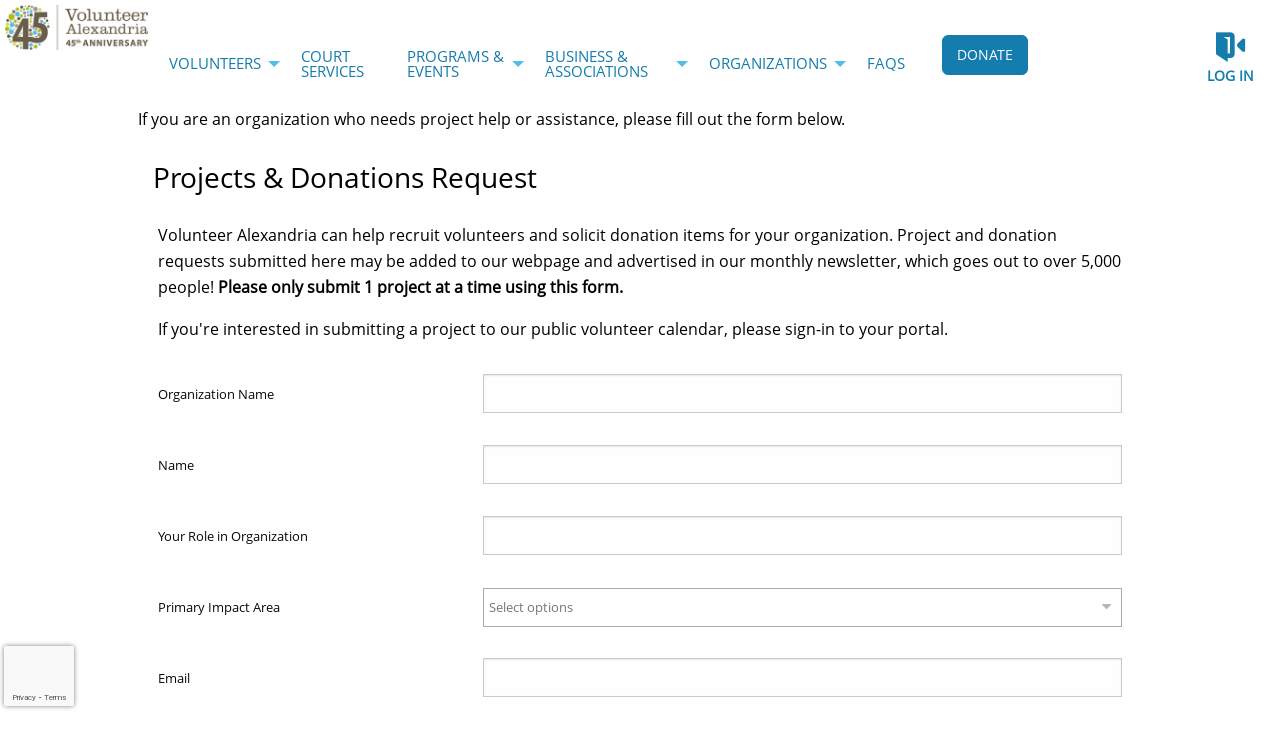

--- FILE ---
content_type: text/html; charset=utf-8
request_url: https://www.volunteeralexandria.org/holidays
body_size: 14084
content:


<!DOCTYPE html>
<html class="no-js" lang="en">
<head>
    <script src="https://cdn0.handsonconnect.org/libraries/marker_clusterer_index.min.js"></script>
    <meta http-equiv="Content-Type" content="text/html; charset=utf-8" />
    <meta name="twitter:card" content="summary">


        <meta property="og:title" content="Volunteer Alexandria | Holiday Projects &amp; Donation Submission" />
        <meta name="twitter:title" content="Volunteer Alexandria | Holiday Projects &amp; Donation Submission">

    <meta property="fb:app_id" content="177800245904115" />
    <meta property="og:type" content="website" />
        <meta property="og:url" content="https://www.volunteeralexandria.org/holidays" />
        <meta name="twitter:url" content="https://www.volunteeralexandria.org/holidays">
            <meta name="viewport" content="width=device-width, initial-scale=1.0, maximum-scale=5.0">
    <meta name="theme-type" content="new theme - Internal Pages" />
    <meta name="copyright" content="Volunteer Alexandria">
    <meta name="web_author" content="HandsOn Connect Cloud Solutions">
    <meta name="generator" content="HandsOn Connect">
    <title>Volunteer Alexandria | Holiday Projects &amp; Donation Submission</title>
    <link rel="icon" href="//cdn0.handsonconnect.org/0105/images/3350f96d-9305-407f-9fce-b9764dc87b10.ico">
    <script src="/bundles/jquery?v=235DeCRyc2KKtm5-u-WowaGmWHU3ft44y448NxHpMf41"></script>

    <script type="text/javascript" src="//cdn0.handsonconnect.org/jsfiles/prod/0105/ps0105.handsonconnect.org/custom_vars20221020182022.js"></script>
<link href="/bundles/css_master_template?v=PdqB-4bS4JZHwFEPROrEQ3g_lOMabBxXqVd1u7_rVOY1" rel="stylesheet"/>
                <link rel="stylesheet" href="//cdn0.handsonconnect.org/psstyles/prod/0105/site_73/0105_styles20230929214712.css" />

    <script src="/bower_components/ckeditor-4.22.1/ckeditor/ckeditor.js"></script>

            <meta name="title" content="Volunteer Alexandria | Holiday Projects &amp; Donation Submission" />

        <script src="https://www.google.com/recaptcha/api.js?render=6LcITKEUAAAAAGTKyCZwfPIrr11IG9DSfnbWwies" title="6LcITKEUAAAAAGTKyCZwfPIrr11IG9DSfnbWwies" id="clientsecuritykey"></script>
    

    



            <script async src="https://www.googletagmanager.com/gtag/js?id=UA-3334112-3">
            </script>
        <script>
            window.dataLayer = window.dataLayer || [];
            function gtag() { dataLayer.push(arguments); }
            gtag('js', new Date());
            gtag('config', 'UA-3334112-3');
            gtag('config', 'UA-23258225-5');
            gtag('config','UA-46152614-1 ');
            

        </script>

    

        <style>
        html body,
html body p,
html body div,
html body p span {font-size: 16px; line-height: 26px; }
html body a p,
html body a span{color: #147DAD}
html body a{text-decoration: underline;}
html body a:hover{text-decoration: none;}
a.button,
button.button{background: #147DAD!important;border-radius: 6px!important;}
.main-menu a:hover{text-decoration: underline!important;}
body a.button,
body a.login_button{text-decoration: none;}
html body.volunteer-opportunity-detail-page .opportunity-detail-content-API fieldset.fieldset-step .fieldset-content a:not(.button),
html body.volunteer-opportunity-detail-page .opportunity-detail-content-API fieldset.fieldset-step .fieldset-content a:not(.button):hover { color: rgb(29, 38, 191); }
html body.backend-page .main-content .container-block-section select { height: 38px;}
html body .featureOppContainer .item .list-group-item-text{font-size: 16px;line-height: 26px;}

html body h1{font-size: 50px;line-height: 72px;font-weight: bold;}
html body h2{font-size: 28px;line-height: 38px;color: #000!important;}
html body h3{font-size: 18px;line-height: 26px;color: #000!important;}
html body:not(.partner-portal) .floatable-region .basic-search-block.lineal h2.title-cms-block{color: #fff!important;}

.page-our-board #content-page .cms-page img{margin: 10px;}

html body:not(.partner-portal) .featured-opportunity-block .list-group .item .caption a p { color: #147dad; }
html body:not(.partner-portal) .featured-opportunity-block .list-group .item .caption a { color: #147dad; }
html body:not(.partner-portal) .featuredopportunityblock .list-group .item a.title { color: #147dad; }

html body .content-page-block .cms-page ul li, html body .content-page-block .cms-page ol li { font-size: 16px }
html body .basicsearchblock { border: 1px solid #c3c3c3; margin-top: 10px; }
html body blockquote.blockquote-green { 
  border: 0; 
  padding-top: 50px; 
  padding-left: 100px; 
  background-image: url('https://hocps.blob.core.windows.net/0105/images/quote.png');
  background-repeat: no-repeat;
  background-size: 20%;
}

html body.page-calendar table tbody tr td.fc-day-future .fc-daygrid-day-frame .fc-daygrid-day-top a.fc-daygrid-day-number { color: #707070 !important; }
html body.page-calendar table tbody tr td.fc-day-past .fc-daygrid-day-frame .fc-daygrid-day-top a.fc-daygrid-day-number { color: #707070 !important; }
        </style>

        <script type="text/javascript">
            try {
                //  Get URL Parameter value
function getUrlVars() {
    var vars = {};
    var parts = window.location.href.replace(/[?&]+([^=&]+)=([^&]*)/gi, function(m,key,value) {
        vars[key] = value;
    });
    return vars;
}
            } catch (err) {
                console.log(err.message);
            }

        </script>







    <script type="text/javascript" src="//platform-api.sharethis.com/js/sharethis.js#property=627926871dc34500127f9ab7&product=custom-share-buttons" async="async"></script>


</head>
<body data-layout-name="" data-lang="en-US" id="page-layout-9" data-locale="en-US" data-editorsfm="False" class="   use-new-cms-feature new-cache-system theme-1-type layout-internal-pages desktop   language-en-us new-template-system" data-layout-info="9" data-layout-max-height="2000" style="background-color: rgb(255,255,255)" data-lang-index="1" data-layout-element-order="1">
    <div id="skip-link">
    <a class="skip-to-main-content" href="#content-page">Skip to Main Content</a>
    <a class="region-footer-content" href="#region_footer_content">Skip to Footer</a>
</div>

    <div class="loading-drag-drop">
        <img src="/img/default/spinner.svg" alt="Loading" title="Loading" />
    </div>
    <div class="processing-screen hide-custom">
        <div class="content">
            <span>Please wait...</span>
            <img src="/img/default/spinner.svg" alt="Loading" title="Loading">
        </div>
    </div>

        <input type="hidden" name="NumberDecimalSeparator" value="." />
            <input type="hidden" name="NumberGroupSeparator" value="," />




                <input type="hidden" name="CurrentIsoLang" id="CurrentIsoLang" value="en-US" />


    <div class="invisible_zone"></div>
    <section class="main-container" id="regions-container">

        <div class="cms_mode_options" id="cms_mode_options">
        </div>
            <div class="row regions-row">
<div class='region-container medium-12 fixed columns' style='width:100%'>                    <div id="header" class="header region-selectable  container  region-full-width  region-container-606  "
                         style=" background-color: rgb(255, 255, 255); height: auto; width: 100%; " data-stack-content="horizontal"
                         data-region-weight="0" data-region-height="0" data-region-id="606"
                         data-value-floatable="0" data-status-region=normal data-region-width="100"
                         data-title-color="" data-text-color="" data-background-color="rgb(255, 255, 255)"
                         data-link-color="" data-link-hover-color="" data-form-label-color="" data-override-colors=false >


                        

                                    <div data-oder-item="0" class="container-block-section columns medium-3 corporative-logo   block-vertical-alignment-center" id="container-block-2867" style=" width: 12%;" data-block-width="150" data-block-height="0">

    <div id="corporative-logo-corporateimageblock" class=" corporateimageblock blockContainer"
         data-block-id="2867" data-block-weight="0" data-block-name="Header Logo">
        <span class="move"></span>
            <div class="headerimage full-width">
                <a href="/">
                        <span>Volunteer Alexandria</span>
                    <img src="https://cdn0.handsonconnect.org/0105/images/VolALX-LOGO-45-Annivsersary_DIGITAL_Horizontal-fullColor-600_0.jpg" />
                </a>
            </div>
            <a data-element-reveal="corporate-image-configuration" data-block-id="2867" class="edit-corporate-image link-cms-backend" title="Header Logo Settings"></a>
            <a href="/BlockAdminCMS/UpdateHeaderLogo/2867" class="link-new-cms-backend" title="Header Logo Settings"></a>

    </div>
                                    </div>
                                    <div data-oder-item="1" class="container-block-section columns medium-3 main-menu menu-container-block-section   block-vertical-alignment-center" id="container-block-2866" style=" width: 60%; padding: 3% 0% 0% 0%;" data-block-width="750" data-block-height="0">



        <div class="blockContainer menu-block-wrapper dropdown-menu main-menu" data-mobile-order="0" data-admin="menu-item;move" data-menu-id="258" data-block-id="2866" data-block-weight="1" data-block-name="Menu Block">
                <nav aria-label="Main Menu">
                    <ul class="level-1  dropdown menu" data-dropdown-menu>
                                                            <li class="  item-parent-level-1">

                                        <a aria-expanded = false href="/volunteers" target="_self">Volunteers</a>
                                            <ul class="menu level-2">

<li class=" ">
                                                                <a  href="/goods" target="_self">Donation Needs for Organizations</a>

                                                            </li>
<li class="  item-parent-level-2">
                                                                <a aria-expanded= false href="/search" target="_self">Find An Opportunity</a>

                                                                    <ul class="menu level-3">

<li class=" ">
                                                                                        <a  href="/impact-areas" target="_self">Search by Impact Areas</a>

                                                                                    </li>
<li class=" ">
                                                                                        <a  href="/boardservice" target="_self">Board &amp; Committee Service</a>

                                                                                    </li>
<li class=" ">
                                                                                        <a  href="/mentoropps" target="_self">Mentoring &amp; Tutoring</a>

                                                                                    </li>
<li class=" ">
                                                                                        <a  href="/calendar" target="_self">Opportunities Calendar</a>

                                                                                    </li>
                                                                    </ul>
                                                            </li>
<li class=" ">
                                                                <a  href="/volunteer-sign-up" target="_self">Become A Volunteer</a>

                                                            </li>
<li class=" ">
                                                                <a  href="/skillsconnect/volunteers" target="_self">Skills Connect</a>

                                                            </li>
<li class=" ">
                                                                <a  href="/supporting-our-immigrant-neighbors" target="_self">Supporting Our Immigrant Neighbors</a>

                                                            </li>
                                            </ul>
                                    </li>
                                    <li class=" ">

                                        <a  href="/acs" target="_self">Court Services</a>
                                    </li>
                                    <li class="  item-parent-level-1">

                                        <a aria-expanded = false href="/our-programs-events" target="_self">Programs &amp; Events</a>
                                            <ul class="menu level-2">

<li class=" ">
                                                                <a  href="/55andup" target="_self">55+ Volunteer Connection</a>

                                                            </li>
<li class="  item-parent-level-2">
                                                                <a aria-expanded= false href="/event-overview" target="_self">Events</a>

                                                                    <ul class="menu level-3">

<li class=" ">
                                                                                        <a  href="/arts-and-crafts-festival" target="_self">Arts &amp; Crafts Festival</a>

                                                                                    </li>
<li class=" ">
                                                                                        <a  href="/community-events-calendar" target="_self">Community Events Calendar</a>

                                                                                    </li>
<li class=" ">
                                                                                        <a  href="/family" target="_self">Family Volunteering Day</a>

                                                                                    </li>
<li class=" ">
                                                                                        <a  href="food" target="_self">Food Drive</a>

                                                                                    </li>
<li class=" ">
                                                                                        <a  href="/toydrive" target="_self">Toy Drive</a>

                                                                                    </li>
<li class=" ">
                                                                                        <a  href="/volunteers-are-the-heart" target="_self">Volunteers are the Heart of Alexandria</a>

                                                                                    </li>
                                                                    </ul>
                                                            </li>
<li class="  item-parent-level-2">
                                                                <a aria-expanded= false href="/emergency-prep" target="_self">Disaster &amp; Emergency Prep</a>

                                                                    <ul class="menu level-3">

<li class=" ">
                                                                                        <a  href="/volunteer-reception-center" target="_self">Volunteer Reception Center</a>

                                                                                    </li>
<li class=" ">
                                                                                        <a  href="/snow" target="_self">Snow Buddy Program for Residents</a>

                                                                                    </li>
<li class=" ">
                                                                                        <a  href="/EPtraining" target="_self">Upcoming Outreach &amp; Events</a>

                                                                                    </li>
<li class=" ">
                                                                                        <a  href="/preparing-your-family" target="_self">Preparing Your Family</a>

                                                                                    </li>
<li class=" ">
                                                                                        <a  href="/additional-ways" target="_self">Additional Ways to Get Involved</a>

                                                                                    </li>
                                                                    </ul>
                                                            </li>
<li class="  item-parent-level-2">
                                                                <a aria-expanded= false href="/youthandfamily" target="_self">Youth &amp; Families</a>

                                                                    <ul class="menu level-3">

<li class=" ">
                                                                                        <a  href="/youthopportunities" target="_self">Youth Volunteer Opportunities</a>

                                                                                    </li>
<li class="  item-parent-level-3">
                                                                                        <a aria-expanded= false href="/yes" target="_self">Service-Learning Program</a>

                                                                                            <ul class="menu level-4 ">

<li class=" ">
                                                                                                                <a href="/yesfaq" target="_self">Service-Learning Program Frequently Asked Questions</a>
                                                                                                            </li>
                                                                                            </ul>
                                                                                    </li>
                                                                    </ul>
                                                            </li>
                                            </ul>
                                    </li>
                                    <li class="  item-parent-level-1">

                                        <a aria-expanded = false href="/businesses" target="_self">Business &amp; Associations</a>
                                            <ul class="menu level-2">

<li class=" ">
                                                                <a  href="/business-connections-program" target="_self">Business Connections</a>

                                                            </li>
<li class=" ">
                                                                <a  href="/skillsconnect/business" target="_self">Skills Connect for Businesses</a>

                                                            </li>
                                            </ul>
                                    </li>
                                    <li class="  item-parent-level-1">

                                        <a aria-expanded = false href="/organizations" target="_self">Organizations</a>
                                            <ul class="menu level-2">

<li class=" active">
                                                                <a  href="/holidays" target="_self">Submit Your Holiday Project or Donation</a>

                                                            </li>
<li class=" ">
                                                                <a  href="/about-partnership" target="_self">About Partnership</a>

                                                            </li>
<li class=" ">
                                                                <a  href="/becomeapartner" target="_self">Become A Partner</a>

                                                            </li>
<li class=" ">
                                                                <a  href="/organization" target="_self">Browse Organizations</a>

                                                            </li>
<li class=" ">
                                                                <a  href="/policy" target="_self">Partnership Policy</a>

                                                            </li>
<li class=" ">
                                                                <a  href="/resources" target="_self">Resources/Training</a>

                                                            </li>
<li class=" ">
                                                                <a  href="/skillsconnect/nonprofits" target="_self">Skills Connect</a>

                                                            </li>
                                            </ul>
                                    </li>
                                    <li class=" ">

                                        <a  href="/faqs" target="_self">FAQs</a>
                                    </li>
                    </ul>
                </nav>
        </div>
    <div class="new-cms-options">
        <a href="/MenuAdminCMS/Navigation/258" title="Navigation" class="edit-menu-item-navigation"></a>
        <span class="move"></span>
    </div>

                                    </div>
                                    <div data-oder-item="2" class="container-block-section columns medium-3 donate   block-vertical-alignment-center" id="container-block-5213" style=" width: 10%; padding: 2% 0% 0% 0%;" data-block-width="125" data-block-height="0">

    <div id="donate-buttonblock" class=" buttonBlock blockContainer" data-block-id="5213" data-block-weight="2" data-block-name="Button Block">
        <span class="move"></span>

            <div class="button-container button-align-center">
                <a class="button" target="_blank" href="https://www.zeffy.com/donation-form/2a91440f-978c-448d-8f50-191203c9699a">
                    DONATE
                </a>
            </div>


        <a data-element-reveal="button-block-configuration" data-block-id="5213" class="edit-button-block link-cms-backend" title="Button Block Settings"></a>
        <a href="/BlockAdminCMS/UpdateButtonBlock/5213" class="link-new-cms-backend" title="Button Block Settings"></a>
    </div>
                                    </div>
                                    <div data-oder-item="3" class="container-block-section  columns medium-3 login   block-vertical-alignment-center" id="container-block-2863" style=" width: 15%; padding: 2% 0% 0% 0%;" data-block-width="187" data-block-height="0">



    <div class="login-block login-section  blockContainer" id="2863-login-block" data-block-id=2863 data-block-weight=3 data-block-name="Login Block">
        <a data-element-reveal="login-configuration" data-block-id="" class="edit-login-settings link-cms-backend" title="Login settings"></a>
        <a href="/AdminCMS/UpdateLogin" class="edit-login-settings link-new-cms-backend" title="Login settings"></a>
        <a href="#mobile_menu" aria-label="Link to mobile menu" title="Link to mobile menu" class="hamburguer"></a>
                <a data-color-label-asigned="" data-color-label-hover-asigned="" data-color-assigned="" data-hover-color-assigned="" class="login_button login-style-link-icon" data-open="login-modal" href="#">Log in</a>
        <span class='move'></span>
    </div>
    <!--    Login Modal (To test login approach by JR)  -->
<div class="reveal" id="login-modal" data-reveal data-close-on-click="false" data-reset-on-close="true" data-multiple-opened="true" tabindex="0" aria-label="Login modal">
                <div class="SSO_login">
                    <div class="or-separator">
                        <hr>
                        <span>Log in with</span>
                        <hr>
                    </div>
                </div>
            <div class="thridpart-login">
                <div class='row'>
                    <div class="columns medium-4">
                        <form action="/external-login?selected=Google" method="post" class="social-networks-login">
                            <input name="__RequestVerificationToken" type="hidden" value="unnqI_9N4SMFLi7IeELrLYp7gsSq2Ds48P_J97t5G33VfHBa98SXN8I7hVFzjnVDnbVqINAkmlTbl9-Xx3eqM5s6mg81" />
                            <input type="hidden" name="oneStepSignUpInfo" class="oneStepSignUpInfo" id="oneStepSignUpInfoGoogle" />
                            <button type="submit" class="google-login" id="OpenIdConnect" name="provider" value="OpenIdConnect" title="Log in using your Google account">Google</button>
                        </form>
                    </div>
                                    <div class="columns medium-4">
                        <form action="/external-login" method="post" class="social-networks-login">
                            <input name="__RequestVerificationToken" type="hidden" value="hwKlVFZGX3XHGx2VKWK89fl_gByTAc-IDlSoQ4YdQni3t8FRpQPXQJ73L5xQsHkjOlg9In3mejWjVxGXnUUo3d5EBTQ1" />

                            <input type="hidden" name="oneStepSignUpInfo" class="oneStepSignUpInfo" id="oneStepSignUpInfoFacebook" />
                            <input type="hidden" name="returnURLFacebook" value="" />
                            <button type="submit" class="facebook-login" id="Facebook" name="provider" value="Facebook" title="Log in using your Facebook account">Facebook</button>

                        </form>
                    </div>
                                                    <div class="columns medium-4">
                        <form action="/external-login?selected=Apple" method="post" class="social-networks-login">
                            <input name="__RequestVerificationToken" type="hidden" value="AOeHHFxywiSY0iwY5AEsVLXmybqNggsH9537Cs1pmHRC9x798x7TEU-rLDpE_E9jS0dLrb8d7WoLbe14QvCylWq2cb81" />
                            <input type="hidden" name="oneStepSignUpInfo" class="oneStepSignUpInfo" id="oneStepSignUpInfoApple" />
                            <button type="submit" class="apple-login" id="Apple" name="provider" value="OpenIdConnect" title="Log in using your Apple account">Apple</button>

                        </form>
                    </div>
                </div>
            </div>
            <div class="social-networks-login">
                <div class="or-separator">
                    <hr />
                    <span>Or log in using your email address</span>
                    <hr />
                </div>
            </div>
<form action="/login" class="form-horizontal" id="login-form" method="post"><input name="__RequestVerificationToken" type="hidden" value="kQh8lhCpk5k4kWmh9FdqvYstmIoFeg4v3gpALdcl9rHTimLc1u9yfmKOOEa5_eX2DStNmKXxFVvqhE4RUtsqi4wvd841" />            <div id="invalid-credentials"></div>
            <div class="input-group">
                <label for="Email">Email Address</label>
                <input aria-label="User Email" id="UserEmail" name="Email" type="text" placeholder="Username">
            </div>
            <div class="input-group password">
                <label for="Password" class="text-pass">Password</label>
                <a href="/forgot-password" class="input-group-link forgot-pass">
Forgot your password?                </a>
                <div class="password-box">
                    <input id="Password" name="Password" type="password" placeholder="Password" autocomplete="off" class="password-field">
                    <i class="fa fa-eye toogle-password-item" aria-hidden="true"></i>
                </div>
            </div>
            <div class="large-12 input-group input-group-button clearfix">
                        <a href="/volunteer-sign-up" class="float-left register-link">
                            <span>Not a member?</span>
                            <span>Register</span>
                        </a>
                

                <input id="returnurl" name="returnurl" type="hidden" value="">
                <input type="submit" class="button custom-button float-right login-button" value="Log in">
                <img alt="Loading" title="Loading" class="spinner" src="/img/default/spinner-green.svg" height="30" width="30" style="display: none" />
            </div>
            <div class="form-nick-name">
                <input aria-label="Nick Name" id="NickName" name="NickName" value="" />
            </div>
                <input type="hidden" name="pageuserinternalcompleted" id="pageuserinternalcompleted-login-form" value="" />
</form>        <button class="close-button" data-close aria-label="Close modal" type="button">
            <span aria-hidden="true">&times;</span>
        </button>
</div>
            <script>
                function regenerateKeyLogin(formSelector, actionName) {
                    grecaptcha.execute(getClientSecurityKey(), { action: actionName }).then(function (token) {
                        $(formSelector + ' input[name="pageuserinternalcompleted"]').val('1');
                        if ($(formSelector + ' input[name="user_response_login"]').length > 0) {
                            //update the value
                            $(formSelector + ' input[name="user_response_login"]').val(token);
                            var time = new Date().getTime();
                            $(formSelector + ' input[name="user_response_login_time"]').val(time);
                        } else {
                            // add the form
                            var time = new Date().getTime();
                            $(formSelector).append('<input type="hidden" name="user_response_login" id="user_response_login" value="' + token + '" /> ');
                            $(formSelector).append('<input type="hidden" name="user_response_login_time" id="user_response_login_time" value="' + time + '" /> ');
                        }
                    });

                }

                grecaptcha.ready(function () {
                    regenerateKeyLogin('form#login-form', 'Login');
                });

            </script>
                                    </div>



                    </div>
</div></div><div class='row regions-row'><div class='region-container medium-12  columns' style='width:100%'>                    <div id="pre-main_content" class="pre-main-content   container  region-full-width  region-container-14573  "
                         style=" background-color: rgb(255, 255, 255); height: auto; width: 100%; height: auto" data-stack-content="vertical"
                         data-region-weight="2" data-region-height="0" data-region-id="14573"
                         data-value-floatable="0" data-status-region=normal data-region-width="100"
                         data-title-color="" data-text-color="" data-background-color="rgb(255, 255, 255)"
                         data-link-color="" data-link-hover-color="" data-form-label-color="" data-override-colors=false >

<div role='main' id='page-sizer-pre-main_content' class='page-sizer region-selectable ' data-region-weight='2' data-region-height='0' data-region-id='14573' data-status-region=normal>
                        


</div>

                    </div>
</div></div><div class='row regions-row'><div class='region-container medium-12  columns' style='width:100%'>                    <div id="main_content" class="main-content   container  region-full-width  region-container-608  "
                         style=" background-color: rgba(255, 255, 255, 1); height: auto; width: 100%; " data-stack-content="vertical"
                         data-region-weight="3" data-region-height="0" data-region-id="608"
                         data-value-floatable="0" data-status-region=normal data-region-width="100"
                         data-title-color="rgb(145, 155, 28)" data-text-color="" data-background-color="rgba(255, 255, 255, 1)"
                         data-link-color="" data-link-hover-color="" data-form-label-color="" data-override-colors=true >

<div role='main' id='page-sizer-main_content' class='page-sizer region-selectable ' data-region-weight='3' data-region-height='0' data-region-id='608' data-status-region=normal>
                        

                                    <div data-oder-item="0" class="container-block-section medium-12 columns content-page   " id="container-block-2862" style=" width: 100%;" data-block-width="1024" data-block-height="0">
                                            <div id="content-page" role="main" data-admin="content-page-block" class="content-page-block blockContainer " data-block-id="2862" data-block-weight="0">
                                                <span class="move"></span>
                                                <div class="content">
                                                    


        <a element-reveal="page-conf" data-url="holidays" data-page-id="48400" class="config-manager-page link-cms-backend" title="Page Settings"></a>
            <a class="edit-page link-cms-backend" element-reveal="page-conf" data-url="holidays" data-page-id="48400" title="Page Settings"></a>
            <a href="/PageAdminCMS/UpdatePage/48400" class="link-new-cms-backend" title="Page Settings"></a>
            <input name="isPageArs" type="hidden" value="false" />
        <div tabindex="0" class="cms-page">

            <p>If you are an organization who needs project help or assistance, please fill out the form below.&nbsp;</p>

        </div>


<input type="hidden" name="internalwrscode" id="internalwrscode" value="" />

    <script>
        grecaptcha.ready(function () {
            grecaptcha.execute(getClientSecurityKey(), { action: '' }).then(function (token) {
                $("body").append('<input type="hidden" name="user_response_ars" id="user_response_ars" value="' + token + '" />');
            });
        });
    </script>

                                                </div>
                                            </div>
                                    </div>
                                    <div data-oder-item="0" class="container-block-section medium-12 columns holiday-projects-&amp;-donations   " id="container-block-67454" style="" data-block-width="0" data-block-height="0">

        <script>
            function regenerateKey(formSelector, actionName) {
                grecaptcha.execute(getClientSecurityKey(), { action: actionName }).then(function (token) {
                    $(formSelector + ' input[name="pageuserinternalcompleted"]').val('1');
                    if ($(formSelector + ' input[name="user_response"]').length > 0) {
                        //update the value
                        $(formSelector + ' input[name="user_response"]').val(token);
                        var time = new Date().getTime();
                        $(formSelector + ' input[name="user_response_time"]').val(time);
                    } else {
                        // add the form
                        var time = new Date().getTime();
                        $(formSelector).append('<input type="hidden" name="user_response" id="user_response" value="' + token + '" /> ');
                        $(formSelector).append('<input type="hidden" name="user_response_time" id="user_response_time" value="' + time + '" /> ');
                    }
                });

            }
        </script>
    <div id="holiday-projects-&amp;-donations-formblock" data-admin=form-builder-block class="formBlock blockContainer formwrapper    " data-block-weight="1" data-block-name="Form Block" data-block-id="67454" data-form-id="7963">

                <span class="move"></span>







<form id="form-custom-7963"  method="post" class="validate form-component  fields-2.0   " name ="form-form"  enctype="multipart/form-data" ><input name="__RequestVerificationToken" type="hidden" value="bZvQ-WDxsHxp87Uq0hSral4Lyg0oA2uE8YhgxudJ6rf4qvswzU1JUeDKCYfTXPqamhxV5bpka0wngETLZ2WfEjV4sJA1" />                <input type="hidden" name="isCompliance" value="False" />
                <input type="hidden" name="DataComplianceProgress" value="" />
                <input type="hidden" name="have_redirection" value="False" />
                <input type="hidden" name="redirect_url" value="" />
                <input type="hidden" name="is_ars_form" value="False" />
                <input type="text" id="honeypot_security" name="honeypot_security" value="" class="honeypot_security" aria-label="Honeypot Security" />
                <input type="hidden" name="populate_from_sf" value="false" />
                <input type="hidden" name="update_record" value="false" />
                <input type="hidden" name="object_sf_to_map" value="HOC__Volunteer_Opportunity__c" />
                <input type="hidden" name="salesforce_id_to_update" value="" />
                <input type="hidden" name="sf_files_rel_added" value="" />
                <input type="hidden" name="parameter_rec_id" value="recid" />
                <input type="hidden" name="url_with_query_string" value="https://www.volunteeralexandria.org/holidays" />
                <input type="hidden" name="child_object_related_file" />
                <input type="hidden" name="child_field_related_file" />
                <input type="hidden" id="isuserinformationform" name="isuserinformationform" value="False" />
                <input type="hidden" id="isuserregistrationform" name="isuserregistrationform" value="False" />
                <input type="hidden" name="disable_confirmation_message" value="False" />
                <input type="hidden" name="allow_submitted_data" value="False" />
                <input type="hidden" name="enable_print_button_on_form" value="False" />
                <input type="hidden" name="enable_debug_mode" value="True" />
                <input type="hidden" name="toast_message" value="The record was saved successfully." />
                <input type="hidden" name="type_confirmation_success" value="1" />
                <input type="hidden" name="is_organization_form" value="False" />
                <input type="hidden" name="include_related_objects" value="False" />
                <input type="hidden" name="parameterSeparator" value="p" />
                <input type="hidden" name="row_token" value="639056980753165922-1014f84c-0dda-49b7-8f8e-2d705d3644cd" />
                <input type="hidden" name="save_response_storage" value="false" />
                <input type="hidden" name="load_response_storage" value="false" />
                <input type="hidden" name="token_next_page" value="" />
                <input type="hidden" name="partial_reload" value="False" />
                <input type="hidden" name="listing_to_reload" />
                <input type="hidden" name="select-to-reload" value="" />
                <input type="hidden" name="siteReference" id="siteReference" value="73" />
                <input type='hidden' name='custom-url-received' id="custom-url-received" />
                <input type="hidden" name="enable-multi-language" id="enable-multi-language" value="false" />
                <input type="hidden" name="ids-fields-with-multi-language" id="ids-fields-with-multi-language" value="[]" />
                <input type="hidden" name="multivalueFeature" id="multivalueFeature" value="false" />
                <input type="hidden" name="do_not_save_data_in_db" value="False" />
                <input type="hidden" name="save_data_in" value="0" />
                <input type="hidden" name="fields_logic" value="{&quot;logicDisplay&quot;:[],&quot;logicRedirect&quot;:[]}" />
                    <div class="processing_screen hide-custom">
                        <div class="content">
                            <span>Please wait...</span>
                            <img src="/img/default/spinner.svg" alt="Loading" title="Loading">
                        </div>
                    </div>
                <!-- Validation to render hidden with contactId if "update record" is enabled -->
                <!-- Display Title -->
                    <div class="row">
                        <div class="small-12 columns">
                            <h2 class="title-cms-block title-cms-block-form" tabindex="0">Projects &amp; Donations Request</h2>
                        </div>
                    </div>
                <div class=""></div>
                <div class="row row-fields normal-fields">

                    <div class="small-12 columns">
    <div class="row internal-field-content    description">
        <!--  start label section -->
        <!-- end section label-->
        <!--start field section-->
    <div class="small-12 medium-12 columns  fields-section field-section-112623">

<div tabindex="0" data-machine-name="112623[value]" class="description-form-section  " style=""><p>Volunteer Alexandria can help recruit volunteers and solicit donation items for your organization. Project&nbsp;and donation requests submitted here may be added to our webpage and advertised in our monthly newsletter, which goes out to over 5,000 people!&nbsp;<strong>Please only submit 1 project at a time using this form.</strong>&nbsp;</p>

<p>If you&#39;re interested in submitting a project to our public volunteer calendar, please sign-in to your portal.&nbsp;</p>
</div>
    <input name="112623[field_weight]" type="hidden" value="0">


    </div>
        <!--end field section-->
    </div>


    <div class="row internal-field-content    textbox">
        <!--  start label section -->
        <div class="small-12 medium-4 columns label-section">
            <label for="112624[value]" class=" middle  " data-required="">
                Organization Name
            </label>
        </div>
        <!-- end section label-->
        <!--start field section-->
    <div class="small-12 medium-8 columns  fields-section field-section-112624">




<input data-field-id="112624" data-dontsavesf="False" data-dontretsf="False" id="112624[value]" name="112624[value]" data-original-required=""  class=" " type="text" data-min-length="" data-max-length="" data-required="false" data-type="textbox" placeholder="" value=""  aria-label="Organization Name"   />
<input name="112624[type]" class="" type="hidden" value="textbox">
        <input class="sf_field " name="112624[sf_field]" type="hidden" value="">
        <input class="sf_object " name="112624[sf_object]" type="hidden" value="HOC__Volunteer_Opportunity__c">
        <input class="multivalue_feature" type="hidden" name="112624[multivalue]" />
        <input class="save_in_database" type="hidden" name="112624[DoNotSaveFieldToDB]" value="False" />
        <input class="is_validate_confirm_text" type="hidden" name="112624[FieldValidateConfirmText]" value="" />
        <input class="listview_filter_rules" type="hidden" name="112624[ListviewFilterRules]" value="" />
        <input class="soql_filter_rules" type="hidden" name="112624[SoqlFilterRules]" value="" />
    <input name="112624[field_weight]" type="hidden" value="1">


    </div>
        <!--end field section-->
    </div>


    <div class="row internal-field-content    textbox">
        <!--  start label section -->
        <div class="small-12 medium-4 columns label-section">
            <label for="112627[value]" class=" middle  " data-required="">
                Name
            </label>
        </div>
        <!-- end section label-->
        <!--start field section-->
    <div class="small-12 medium-8 columns  fields-section field-section-112627">




<input data-field-id="112627" data-dontsavesf="False" data-dontretsf="False" id="112627[value]" name="112627[value]" data-original-required=""  class=" " type="text" data-min-length="" data-max-length="" data-required="false" data-type="textbox" placeholder="" value=""  aria-label="Name"   />
<input name="112627[type]" class="" type="hidden" value="textbox">
        <input class="sf_field " name="112627[sf_field]" type="hidden" value="">
        <input class="sf_object " name="112627[sf_object]" type="hidden" value="HOC__Volunteer_Opportunity__c">
        <input class="multivalue_feature" type="hidden" name="112627[multivalue]" />
        <input class="save_in_database" type="hidden" name="112627[DoNotSaveFieldToDB]" value="False" />
        <input class="is_validate_confirm_text" type="hidden" name="112627[FieldValidateConfirmText]" value="" />
        <input class="listview_filter_rules" type="hidden" name="112627[ListviewFilterRules]" value="" />
        <input class="soql_filter_rules" type="hidden" name="112627[SoqlFilterRules]" value="" />
    <input name="112627[field_weight]" type="hidden" value="2">


    </div>
        <!--end field section-->
    </div>


    <div class="row internal-field-content    textbox">
        <!--  start label section -->
        <div class="small-12 medium-4 columns label-section">
            <label for="112628[value]" class=" middle  " data-required="">
                Your Role in Organization
            </label>
        </div>
        <!-- end section label-->
        <!--start field section-->
    <div class="small-12 medium-8 columns  fields-section field-section-112628">




<input data-field-id="112628" data-dontsavesf="False" data-dontretsf="False" id="112628[value]" name="112628[value]" data-original-required=""  class=" " type="text" data-min-length="" data-max-length="" data-required="false" data-type="textbox" placeholder="" value=""  aria-label="Your Role in Organization"   />
<input name="112628[type]" class="" type="hidden" value="textbox">
        <input class="sf_field " name="112628[sf_field]" type="hidden" value="">
        <input class="sf_object " name="112628[sf_object]" type="hidden" value="HOC__Volunteer_Opportunity__c">
        <input class="multivalue_feature" type="hidden" name="112628[multivalue]" />
        <input class="save_in_database" type="hidden" name="112628[DoNotSaveFieldToDB]" value="False" />
        <input class="is_validate_confirm_text" type="hidden" name="112628[FieldValidateConfirmText]" value="" />
        <input class="listview_filter_rules" type="hidden" name="112628[ListviewFilterRules]" value="" />
        <input class="soql_filter_rules" type="hidden" name="112628[SoqlFilterRules]" value="" />
    <input name="112628[field_weight]" type="hidden" value="3">


    </div>
        <!--end field section-->
    </div>


    <div class="row internal-field-content    multiselect">
        <!--  start label section -->
        <div class="small-12 medium-4 columns label-section">
            <label for="112626[value][]" class=" middle  " data-required="">
                Primary Impact Area
            </label>
        </div>
        <!-- end section label-->
        <!--start field section-->
    <div class="small-12 medium-8 columns  fields-section field-section-112626">


            <div class="input-group-select ">
                <select data-dontsavesf="False"
                        data-dontretsf="False"
                        name="112626[value][]"
                        id="112626[value][]"
                        class="    "
                        type="select"
                        multiple=&quot;multiple&quot;
                        data-customforms="disabled"
                        data-type="multiselect"
                        data-required="false"
                        data-original-required=""
                        data-min-options="0"
                        data-max-options="0" 
                        data-original-options=""
                        >
 <option value = "Adult Education" >Adult Education</option> <option value = "Animals" >Animals</option> <option value = "Arts & Culture" >Arts & Culture</option> <option value = "Children & Youth Education" >Children & Youth Education</option> <option value = "Civic & Community" >Civic & Community</option> <option value = "Disaster & Emergency Services" >Disaster & Emergency Services</option> <option value = "Environment" >Environment</option> <option value = "Faith-Based Services" >Faith-Based Services</option> <option value = "Family" >Family</option> <option value = "Health & Wellness" >Health & Wellness</option> <option value = "Hunger & Homelessness" >Hunger & Homelessness</option> <option value = "Immigrant & Refugee Services" >Immigrant & Refugee Services</option> <option value = "International Service" >International Service</option> <option value = "Internships & Employment" >Internships & Employment</option> <option value = "Justice & Legal Services" >Justice & Legal Services</option> <option value = "Schools" >Schools</option> <option value = "Senior Services" >Senior Services</option> <option value = "Sports & Technology" >Sports & Technology</option> <option value = "Veterans & Military Services" >Veterans & Military Services</option> <option value = "Other" >Other</option>
                </select>
            </div>
    <input name="112626[type]" class="" type="hidden" value="multiple">

        <input class="sf_field " name="112626[sf_field]" type="hidden" value="">
        <input class="sf_object " name="112626[sf_object]" type="hidden" value="HOC__Volunteer_Opportunity__c">
        <input class="multivalue_feature" type="hidden" name="112626[multivalue]" />
        <input class="save_in_database" type="hidden" name="112626[DoNotSaveFieldToDB]" value="False" />
        <input class="is_validate_confirm_text" type="hidden" name="112626[FieldValidateConfirmText]" value="" />
        <input class="listview_filter_rules" type="hidden" name="112626[ListviewFilterRules]" value="" />
        <input class="soql_filter_rules" type="hidden" name="112626[SoqlFilterRules]" value="" />
    <input name="112626[field_weight]" type="hidden" value="4">


    </div>
        <!--end field section-->
    </div>


    <div class="row internal-field-content    email">
        <!--  start label section -->
        <div class="small-12 medium-4 columns label-section">
            <label for="112630[value]" class=" middle  " data-required="">
                Email
            </label>
        </div>
        <!-- end section label-->
        <!--start field section-->
    <div class="small-12 medium-8 columns  fields-section field-section-112630">



    <input data-dontsavesf="False" data-dontretsf="False" id="112630[value]" data-original-required=""   class="" name="112630[value]" type="text" data-required="false" data-type="email" placeholder="" value="" aria-label="Email"   />
    <input name="112630[type]" class="" type="hidden" value="email" />


        <input class="sf_field " name="112630[sf_field]" type="hidden" value="">
        <input class="sf_object " name="112630[sf_object]" type="hidden" value="HOC__Volunteer_Opportunity__c">
        <input class="multivalue_feature" type="hidden" name="112630[multivalue]" />
        <input class="save_in_database" type="hidden" name="112630[DoNotSaveFieldToDB]" value="False" />
        <input class="is_validate_confirm_text" type="hidden" name="112630[FieldValidateConfirmText]" value="" />
        <input class="listview_filter_rules" type="hidden" name="112630[ListviewFilterRules]" value="" />
        <input class="soql_filter_rules" type="hidden" name="112630[SoqlFilterRules]" value="" />
    <input name="112630[field_weight]" type="hidden" value="5">


    </div>
        <!--end field section-->
    </div>


    <div class="row internal-field-content    textbox">
        <!--  start label section -->
        <div class="small-12 medium-4 columns label-section">
            <label for="112625[value]" class=" middle  " data-required="">
                Website
            </label>
        </div>
        <!-- end section label-->
        <!--start field section-->
    <div class="small-12 medium-8 columns  fields-section field-section-112625">




<input data-field-id="112625" data-dontsavesf="False" data-dontretsf="False" id="112625[value]" name="112625[value]" data-original-required=""  class=" " type="text" data-min-length="" data-max-length="" data-required="false" data-type="textbox" placeholder="" value=""  aria-label="Website"   />
<input name="112625[type]" class="" type="hidden" value="textbox">
        <input class="sf_field " name="112625[sf_field]" type="hidden" value="">
        <input class="sf_object " name="112625[sf_object]" type="hidden" value="HOC__Volunteer_Opportunity__c">
        <input class="multivalue_feature" type="hidden" name="112625[multivalue]" />
        <input class="save_in_database" type="hidden" name="112625[DoNotSaveFieldToDB]" value="False" />
        <input class="is_validate_confirm_text" type="hidden" name="112625[FieldValidateConfirmText]" value="" />
        <input class="listview_filter_rules" type="hidden" name="112625[ListviewFilterRules]" value="" />
        <input class="soql_filter_rules" type="hidden" name="112625[SoqlFilterRules]" value="" />
    <input name="112625[field_weight]" type="hidden" value="6">


    </div>
        <!--end field section-->
    </div>


    <div class="row internal-field-content    phone">
        <!--  start label section -->
        <div class="small-12 medium-4 columns label-section">
            <label for="112629[value]" class=" middle  " data-required="">
                Phone
            </label>
        </div>
        <!-- end section label-->
        <!--start field section-->
    <div class="small-12 medium-8 columns  fields-section field-section-112629">



    <input data-dontsavesf="False" data-dontretsf="False" name="112629[value]" id="112629[value]" data-original-required=""  class=" phone-form-builder" type="tel" data-required="false" data-type="phone" data-min-length="" placeholder="" value=""  aria-label="Phone"  />
    <input name="112629[type]" class="" type="hidden" value="tel">
    <input name="112629[phoneDial]" type="hidden" />


        <input class="sf_field " name="112629[sf_field]" type="hidden" value="">
        <input class="sf_object " name="112629[sf_object]" type="hidden" value="HOC__Volunteer_Opportunity__c">
        <input class="multivalue_feature" type="hidden" name="112629[multivalue]" />
        <input class="save_in_database" type="hidden" name="112629[DoNotSaveFieldToDB]" value="False" />
        <input class="is_validate_confirm_text" type="hidden" name="112629[FieldValidateConfirmText]" value="" />
        <input class="listview_filter_rules" type="hidden" name="112629[ListviewFilterRules]" value="" />
        <input class="soql_filter_rules" type="hidden" name="112629[SoqlFilterRules]" value="" />
    <input name="112629[field_weight]" type="hidden" value="7">


    </div>
        <!--end field section-->
    </div>


    <div class="row internal-field-content    selectsimple">
        <!--  start label section -->
        <div class="small-12 medium-4 columns label-section">
            <p tabindex="0" for="112632[value]" class=" middle  " data-required="">
                What type of support do you need for your organization?
            </p>
        </div>
        <!-- end section label-->
        <!--start field section-->
    <div class="small-12 medium-8 columns input-group-radiobutton reverted fields-section field-section-112632">
<div class='row'><div class='small-12 medium-12 columns'><input tabindex="0" id="1_112632[value]" name="112632[value]" class="" type="radio" data-original-required="" data-required="false" data-type="radio" value="Donated goods"  /><label class="radio-label" for="1_112632[value]">Donated goods</label></div></div><div class='row'><div class='small-12 medium-12 columns'><input tabindex="0" id="2_112632[value]" name="112632[value]" class="" type="radio" data-original-required="" data-required="false" data-type="radio" value="On-site project"  /><label class="radio-label" for="2_112632[value]">On-site project</label></div></div><div class='row'><div class='small-12 medium-12 columns'><input tabindex="0" id="3_112632[value]" name="112632[value]" class="" type="radio" data-original-required="" data-required="false" data-type="radio" value="Event"  /><label class="radio-label" for="3_112632[value]">Event</label></div></div>        <label class="error-custom validation-message">This field is required</label>
    <input name="112632[type]" class="" type="hidden" value="select">

        <input class="sf_field " name="112632[sf_field]" type="hidden" value="">
        <input class="sf_object " name="112632[sf_object]" type="hidden" value="HOC__Volunteer_Opportunity__c">
        <input class="multivalue_feature" type="hidden" name="112632[multivalue]" />
        <input class="save_in_database" type="hidden" name="112632[DoNotSaveFieldToDB]" value="False" />
        <input class="is_validate_confirm_text" type="hidden" name="112632[FieldValidateConfirmText]" value="" />
        <input class="listview_filter_rules" type="hidden" name="112632[ListviewFilterRules]" value="" />
        <input class="soql_filter_rules" type="hidden" name="112632[SoqlFilterRules]" value="" />
    <input name="112632[field_weight]" type="hidden" value="8">


    </div>
        <!--end field section-->
    </div>


    <div class="row internal-field-content    textarea">
        <!--  start label section -->
        <div class="small-12 medium-4 columns label-section">
            <label for="112631[value]" class=" middle  " data-required="">
                What goods or services are you seeking for this project or activity?
            </label>
        </div>
        <!-- end section label-->
        <!--start field section-->
    <div class="small-12 medium-8 columns  fields-section field-section-112631">



    <textarea data-dontsavesf="False" data-dontretsf="False" id="112631[value]" data-original-required=""  name="112631[value]" class="text-left middle minimal-line  " rows="" data-field-id="112631" data-required="false" data-type="textarea" data-max-length="" placeholder="" aria-label="What goods or services are you seeking for this project or activity?"  ></textarea>
    <input name="112631[type]" class="" type="hidden" value="textarea" />


        <input class="sf_field " name="112631[sf_field]" type="hidden" value="">
        <input class="sf_object " name="112631[sf_object]" type="hidden" value="HOC__Volunteer_Opportunity__c">
        <input class="multivalue_feature" type="hidden" name="112631[multivalue]" />
        <input class="save_in_database" type="hidden" name="112631[DoNotSaveFieldToDB]" value="False" />
        <input class="is_validate_confirm_text" type="hidden" name="112631[FieldValidateConfirmText]" value="" />
        <input class="listview_filter_rules" type="hidden" name="112631[ListviewFilterRules]" value="" />
        <input class="soql_filter_rules" type="hidden" name="112631[SoqlFilterRules]" value="" />
    <input name="112631[field_weight]" type="hidden" value="9">


    </div>
        <!--end field section-->
    </div>


    <div class="row internal-field-content    textbox">
        <!--  start label section -->
        <div class="small-12 medium-4 columns label-section">
            <label for="114528[value]" class=" middle  " data-required="">
                What are your volunteer needs for this project or activity (if any)?
            </label>
        </div>
        <!-- end section label-->
        <!--start field section-->
    <div class="small-12 medium-8 columns  fields-section field-section-114528">




<input data-field-id="114528" data-dontsavesf="False" data-dontretsf="False" id="114528[value]" name="114528[value]" data-original-required=""  class=" " type="text" data-min-length="" data-max-length="" data-required="false" data-type="textbox" placeholder="" value=""  aria-label="What are your volunteer needs for this project or activity (if any)?"   />
<input name="114528[type]" class="" type="hidden" value="textbox">
        <input class="sf_field " name="114528[sf_field]" type="hidden" value="">
        <input class="sf_object " name="114528[sf_object]" type="hidden" value="HOC__Volunteer_Opportunity__c">
        <input class="multivalue_feature" type="hidden" name="114528[multivalue]" />
        <input class="save_in_database" type="hidden" name="114528[DoNotSaveFieldToDB]" value="False" />
        <input class="is_validate_confirm_text" type="hidden" name="114528[FieldValidateConfirmText]" value="" />
        <input class="listview_filter_rules" type="hidden" name="114528[ListviewFilterRules]" value="" />
        <input class="soql_filter_rules" type="hidden" name="114528[SoqlFilterRules]" value="" />
    <input name="114528[field_weight]" type="hidden" value="10">


    </div>
        <!--end field section-->
    </div>


                                    <div class="row submit-group">
                                        <div class="small-12 text-center columns">
                                            <img alt="Loading" title="Loading" class="spinner" src="/img/default/spinner-green.svg" height="30" width="30" style="display: none" />




<a href="#" id="button-submit-112633" data-original-label="Submit" class="button submit-button custom-button text-center from-view ">Submit</a>



                                        </div>
                                    </div>




                    </div>
                </div>
                    <input type="hidden" name="pageactioname" id="pageactioname-7963" value="forms" />
                    <input type="hidden" name="pageuserinternalcompleted" id="pageuserinternalcompleted-7963" value="" />
</form>
        <input type="hidden" name="address-suggestion-bias" id="address-suggestion-bias-7963" value="" />

        <a data-element-reveal="form-builder-block" title="Form settings" class="edit-component form-builder-block link-cms-backend" data-block-id="67454"></a>
            <a href="/CustomFormsCMS/UpdateForm/67454" class="link-new-cms-form-backend link-new-cms-backend" title="Form settings"></a>
        
    </div>
                                    </div>

</div>

                    </div>
</div></div><div class='row regions-row'><div class='region-container medium-12  columns' style='width:100%'>                    <div id="secondary_menu" class="secondary-menu   container  region-full-width  region-container-609  "
                         style=" background-color: rgb(20, 125, 173); height: auto; width: 100%; " data-stack-content="horizontal"
                         data-region-weight="4" data-region-height="0" data-region-id="609"
                         data-value-floatable="0" data-status-region=normal data-region-width="100"
                         data-title-color="" data-text-color="" data-background-color="rgb(20, 125, 173)"
                         data-link-color="rgb(255, 255, 255)" data-link-hover-color="" data-form-label-color="" data-override-colors=true >

<div role='main' id='page-sizer-secondary_menu' class='page-sizer region-selectable ' data-region-weight='4' data-region-height='0' data-region-id='609' data-status-region=normal>
                        

                                    <div data-oder-item="0" class="container-block-section columns medium-6 secondary-menu menu-container-block-section   " id="container-block-2870" style=" padding: 2% 0% 0% 0%;" data-block-width="0" data-block-height="0">



<div class="blockContainer menu-block-wrapper menu-block horizontal-menu  " data-mobile-order="0" data-admin="menu-item;move" data-menu-sharing-portal="display-sharing-portal-menu-edit" data-menu-id="259"
     data-block-id="2870" data-block-weight="0" data-block-name="Menu Block">

        <nav aria-label="Secondary menu">
<ul class='level-1 '>                        <li class=" ">

                            <a href="/support-our-cause" target="_self">Support Our Cause</a>
                        </li>
<li class=" ">

                            <a href="/faqs" target="_self">FAQs</a>
                        </li>
<li class=" ">

                            <a href="/careers" target="_self">Careers</a>
                        </li>

        </nav>
</div>
    <div class="new-cms-options">
        <a href="/MenuAdminCMS/Navigation/259" title="Navigation" class="edit-menu-item-navigation"></a>
        <span class="move"></span>
    </div>

                                    </div>
                                    <div data-oder-item="1" class="container-block-section  columns medium-6 secondary-social-network   " id="container-block-2879" style=" padding: 0% 0% 2% 0%;" data-block-width="0" data-block-height="0">

    <div id="secondary-social-network-socialnetworkblock" class=" socialnetworkblock blockContainer above" data-block-id="2879" data-block-weight="1" data-block-name="Social Networks">
        <span class="move"></span>
        <input type="hidden" name="colorLink" value="rgb(255, 255, 255)" />
        <input type="hidden" name="colorLinkHover" value="" />
                    <h2 aria-label=""></h2>
                <ul class="social-networks">
                        <li>
                            <a aria-label="Go to Facebook Page" class="new-icon-version fa-brands fa-facebook" title="Icon for facebook" href="https://www.facebook.com/VolunteerAlexandriaVA/" target="_blank"><span class="hide">facebook</span></a>
                        </li>
                                            <li>
                            <a aria-label="Go to Twitter Page" class="new-icon-version fa-brands fa-x-twitter" title="Icon for twitter" href="https://twitter.com/Volalex" target="_blank"><span class="hide">twitter</span></a>
                        </li>
                                            <li>
                            <a aria-label="Go to Youtube Page" class="new-icon-version fa-brands fa-youtube" title="Icon for youtube" href="https://www.youtube.com/channel/UCl63xHX_4pjpy5wb4HhrXAA/featured" target="_blank"><span class="hide">youtube</span></a>
                        </li>
                                            <li>
                            <a aria-label="Go to Instagram Page" class="new-icon-version fa-brands fa-instagram" title="Icon for instagram" href="https://www.instagram.com/volunteeralexandria/" target="_blank"><span class="hide">instagram</span></a>
                        </li>
                                            <li>
                            <a aria-label="Go to Linked In Page" class="new-icon-version fa-brands fa-linkedin" title="Icon for linkedin" href="https://www.linkedin.com/company/volunteeralexandria" target="_blank"><span class="hide">linkedin</span></a>
                        </li>
                                    </ul>
            <a data-element-reveal="social-network-configuration" data-block-id="2879" class="edit-social-network link-cms-backend" title="Social Network Block Settings"></a>
            <a href="/BlockAdminCMS/UpdateSocialNetwork/2879" class="link-new-cms-backend" title="Social Network Block Settings"></a>

    </div>
                                    </div>

</div>

                    </div>
</div></div><div class='row regions-row'><div class='region-container medium-12  columns' style='width:100%'>                    <div id="pre-footer" class="pre-footer   container  region-full-width  region-container-610  "
                         style=" background-color: rgb(255, 255, 255); height: auto; width: 100%; " data-stack-content="horizontal"
                         data-region-weight="5" data-region-height="0" data-region-id="610"
                         data-value-floatable="0" data-status-region=normal data-region-width="100"
                         data-title-color="" data-text-color="" data-background-color="rgb(255, 255, 255)"
                         data-link-color="" data-link-hover-color="" data-form-label-color="" data-override-colors=false >

<div role='main' id='page-sizer-pre-footer' class='page-sizer region-selectable ' data-region-weight='5' data-region-height='0' data-region-id='610' data-status-region=normal>
                        

                                    <div data-oder-item="0" class="container-block-section columns medium-3 secondary-logo   " id="container-block-2872" style=" width: 30%;" data-block-width="307" data-block-height="0">

    <div id="secondary-logo-imageblock" class=" image-block blockContainer" data-block-id="2872" data-block-weight="0" data-block-name="Image Block">
        <span class="move"></span>
            <div class="image_placeholder loading">
                    <img title=""
                         alt="#"
                         width="85%"
                         height="85%"
                         data-interchange="[https://cdn0.handsonconnect.org/0105/imagesResized/mobile/VolALX-LOGO-45-Annivsersary_DIGITAL_Stacked-fullColor-brownText-600_0.jpg, small], [https://cdn0.handsonconnect.org/0105/images/VolALX-LOGO-45-Annivsersary_DIGITAL_Stacked-fullColor-brownText-600_0.jpg, medium], [https://cdn0.handsonconnect.org/0105/images/VolALX-LOGO-45-Annivsersary_DIGITAL_Stacked-fullColor-brownText-600_0.jpg, large], [https://cdn0.handsonconnect.org/0105/images/VolALX-LOGO-45-Annivsersary_DIGITAL_Stacked-fullColor-brownText-600_0.jpg, xlarge]" />
            </div>
            <div class="clearboth"></div>

        <a data-element-reveal="blocks-image-configuration" data-block-id="2872" class="edit-image link-cms-backend" title="Image Block Settings"></a>
        <a href="/BlockAdminCMS/UpdateImage/2872" class="link-new-cms-backend" title="Image Block Settings"></a>
    </div>


                                    </div>
                                    <div data-oder-item="1" class="container-block-section columns medium-3 connect   " id="container-block-2885" style=" width: 30%;" data-block-width="307" data-block-height="0">

    <div id="connect-wysiwygblock" class=" wysiwygblock blockContainer " data-block-id="2885" data-block-weight="1" data-block-name="HTML Editor Block">
                <h2 tabindex="0" class="title title-cms-block title-cms-block-wysiwyg">Contact</h2>
            <div tabindex="0">
                <div><span style="font-size:16px"><span style="color:#000000"><span>2202 Mount Vernon Ave., Suite 200</span></span></span></div>

<div><span style="font-size:16px"><span style="color:#000000"><span>Alexandria, VA 22301</span></span></span></div>

<div><span style="font-size:16px"><span style="color:#000000"><span>P:&nbsp;703-836-2176</span></span></span></div>

<div><span style="font-size:16px"><strong><a href="mailto:mail@volunteeralexandria.org"><span style="color:#2576ad">Email Us</span></a></strong></span></div>

            </div>
                <a class="edit-wysiwyg link-cms-backend" data-block-id="2885" data-element-reveal="blocks-wysiwyg-conf" title="HTML Editor Block Settings"></a>
                <a href="/BlockAdminCMS/UpdateHtmlEditor/2885"  class="link-new-cms-backend" title="HTML Editor Block Settings"></a>
                <span class="move"></span>

    </div>
                                    </div>
                                    <div data-oder-item="2" class="container-block-section columns medium-3 about-us   " id="container-block-2886" style=" width: 30%;" data-block-width="307" data-block-height="0">

    <div id="about-us-wysiwygblock" class=" wysiwygblock blockContainer " data-block-id="2886" data-block-weight="2" data-block-name="HTML Editor Block">
                <h2 tabindex="0" class="title title-cms-block title-cms-block-wysiwyg">Quick Links</h2>
            <div tabindex="0">
                <ul>
	<li><span style="font-size:16px"><span><a href="/about-us"><span style="color:#147dad">About Us</span></a></span></span></li>
	<li><span style="font-size:16px"><span><a href="/our-board"><span style="color:#147dad">Our Board</span></a></span></span></li>
	<li><span style="font-size:16px"><span><a href="/our-staff"><span style="color:#147dad">Our Staff &amp; Volunteers</span></a><span style="color:#147dad">&nbsp;</span></span></span></li>
	<li><a href="https://www.volunteeralexandria.org/careers"><span style="font-size:16px"><span><span style="color:#147dad">Careers</span></span></span></a></li>
	<li><a href="http://www.volunteeralexandria.org/news"><span style="font-size:16px"><span><span style="color:#147dad">VolALX in the News</span></span></span></a></li>
</ul>

            </div>
                <a class="edit-wysiwyg link-cms-backend" data-block-id="2886" data-element-reveal="blocks-wysiwyg-conf" title="HTML Editor Block Settings"></a>
                <a href="/BlockAdminCMS/UpdateHtmlEditor/2886"  class="link-new-cms-backend" title="HTML Editor Block Settings"></a>
                <span class="move"></span>

    </div>
                                    </div>
                                    <div data-oder-item="3" class="container-block-section  columns medium-3 all-rights-reserved   " id="container-block-2889" style=" width: 100%;" data-block-width="1024" data-block-height="0">

    <div id="all-rights-reserved-wysiwygblock" class=" wysiwygblock blockContainer " data-block-id="2889" data-block-weight="3" data-block-name="HTML Editor Block">
            <div tabindex="0">
                <hr />
<p style="text-align:center">&copy;2025 Volunteer Alexandria,&nbsp;an affiliate of the <a href="https://www.handsonconnect.org" target="_blank">Points of Light Global Network</a>, member of the <a href="https://www.alexandriava.gov/dchs/alexandria-council-of-human-service-organizations">Alexandria Council of Human Services</a>&nbsp;(ACHSO), <a href="https://www.healthieralexandria.org/">Partnership for a Healthier Alexandria</a>, <a href="https://www.hungerfreealexandria.com/">Hunger Free Alexandria</a>, and the&nbsp;<a href="https://www.alexandriava.gov/LGBTQ">Alexandria LGBTQ+ Task Force</a>&nbsp;| All rights reserved</p>

            </div>
                <a class="edit-wysiwyg link-cms-backend" data-block-id="2889" data-element-reveal="blocks-wysiwyg-conf" title="HTML Editor Block Settings"></a>
                <a href="/BlockAdminCMS/UpdateHtmlEditor/2889"  class="link-new-cms-backend" title="HTML Editor Block Settings"></a>
                <span class="move"></span>

    </div>
                                    </div>

</div>

                    </div>
</div></div><div class='row regions-row'><div class='region-container medium-12  columns' style='width:100%'>                        <div id="region_footer_content" role="contentinfo"></div>
                    <div id="footer" class="footer   container  region-full-width  region-container-611  "
                         style=" background-color: rgb(255, 255, 255); height: auto; width: 100%; height: auto" data-stack-content="horizontal"
                         data-region-weight="6" data-region-height="0" data-region-id="611"
                         data-value-floatable="0" data-status-region=normal data-region-width="100"
                         data-title-color="" data-text-color="" data-background-color="rgb(255, 255, 255)"
                         data-link-color="" data-link-hover-color="" data-form-label-color="" data-override-colors=false >

<div role='main' id='page-sizer-footer' class='page-sizer region-selectable ' data-region-weight='6' data-region-height='0' data-region-id='611' data-status-region=normal>
                        


</div>

                    </div>
 

                </div> 
            </div>
            </section>
    

<div id="common-messages" class="reveal small" data-reveal data-close-on-click="false" data-reset-on-close="true" data-multiple-opened="true">
    <h3 class="title">Common Messages</h3>
    <div class="row">
        <div class="columns small-12 medium-6 large-6">
            <div class="description-section"></div>
        </div>
        <div class="columns small-12 medium-6 large-6">
            <div class="filter-iso hide row">
                <div class="columns small-12 medium-5 large-5">
                    <label for="filter-date-iso"><strong>Select a month</strong></label>
                </div>
                <div class="columns small-12 medium-7 large-7">
                    <select id="filter-date-iso" name="filter-date-iso">
                        <option value="0">Select</option>
                        <option value="1">January</option>
                        <option value="2">February</option>
                        <option value="3">March</option>
                        <option value="4">April</option>
                        <option value="5">May</option>
                        <option value="6">June</option>
                        <option value="7">July</option>
                        <option value="8">August</option>
                        <option value="9">September</option>
                        <option value="10">October</option>
                        <option value="11">November</option>
                        <option value="12">December</option>
                    </select>
                </div>

            </div>

        </div>
    </div>
    <div class="container-modal">

    </div>
    <button class="close-button" data-close aria-label="Close modal" type="button">
        <span aria-hidden="true">&times;</span>
    </button>
</div>

        
    
    <script src="/bundles/bower_components?v=gMOcarxTb_tSkljTnV69zlRcRnLhM6t9QIow1VNFGhk1"></script>

    <script src="/bundles/momentLocale?v=giXPeofMnJHI2DwEvNy9iNqEDqcVGuETWwoyI1-M8CE1"></script>

    <script src="/bundles/vendors?v=618Do9W0Unj2UZqcuXV7CQKt2dctz1OGUrcqIp8dQdg1"></script>

<script src="/bundles/javascript_master_template?v=-zUzDUFNlenb_b80XOFn4SkpjbBEc1ZvbQiVSs-Qnx81"></script>


    


    
        <script type="text/javascript">
            try {
                function saveProjectIdToLS(a,b,c) {
  localStorage.setItem("sc_project_invites",  a);
  localStorage.setItem("sc_project_invite_skill",  b);
  localStorage.setItem("sc_project_invite_redirectURL",  c);
}
function getUrlVars() {
    var vars = {};
    var parts = window.location.href.replace(/[?&]+([^=&]+)=([^&]*)/gi, function(m,key,value) {
        vars[key] = value;
    });
    return vars;
}
            } catch (err) {
                console.log(err.message);
            }

        </script>










<script>
    initializeExternalRedirectConfig({
        enabled: true,
        allowedDomains: "*"
    });


</script>
</body>
</html>


--- FILE ---
content_type: text/html; charset=utf-8
request_url: https://www.google.com/recaptcha/api2/anchor?ar=1&k=6LcITKEUAAAAAGTKyCZwfPIrr11IG9DSfnbWwies&co=aHR0cHM6Ly93d3cudm9sdW50ZWVyYWxleGFuZHJpYS5vcmc6NDQz&hl=en&v=N67nZn4AqZkNcbeMu4prBgzg&size=invisible&anchor-ms=20000&execute-ms=30000&cb=v293zmz47rqu
body_size: 48824
content:
<!DOCTYPE HTML><html dir="ltr" lang="en"><head><meta http-equiv="Content-Type" content="text/html; charset=UTF-8">
<meta http-equiv="X-UA-Compatible" content="IE=edge">
<title>reCAPTCHA</title>
<style type="text/css">
/* cyrillic-ext */
@font-face {
  font-family: 'Roboto';
  font-style: normal;
  font-weight: 400;
  font-stretch: 100%;
  src: url(//fonts.gstatic.com/s/roboto/v48/KFO7CnqEu92Fr1ME7kSn66aGLdTylUAMa3GUBHMdazTgWw.woff2) format('woff2');
  unicode-range: U+0460-052F, U+1C80-1C8A, U+20B4, U+2DE0-2DFF, U+A640-A69F, U+FE2E-FE2F;
}
/* cyrillic */
@font-face {
  font-family: 'Roboto';
  font-style: normal;
  font-weight: 400;
  font-stretch: 100%;
  src: url(//fonts.gstatic.com/s/roboto/v48/KFO7CnqEu92Fr1ME7kSn66aGLdTylUAMa3iUBHMdazTgWw.woff2) format('woff2');
  unicode-range: U+0301, U+0400-045F, U+0490-0491, U+04B0-04B1, U+2116;
}
/* greek-ext */
@font-face {
  font-family: 'Roboto';
  font-style: normal;
  font-weight: 400;
  font-stretch: 100%;
  src: url(//fonts.gstatic.com/s/roboto/v48/KFO7CnqEu92Fr1ME7kSn66aGLdTylUAMa3CUBHMdazTgWw.woff2) format('woff2');
  unicode-range: U+1F00-1FFF;
}
/* greek */
@font-face {
  font-family: 'Roboto';
  font-style: normal;
  font-weight: 400;
  font-stretch: 100%;
  src: url(//fonts.gstatic.com/s/roboto/v48/KFO7CnqEu92Fr1ME7kSn66aGLdTylUAMa3-UBHMdazTgWw.woff2) format('woff2');
  unicode-range: U+0370-0377, U+037A-037F, U+0384-038A, U+038C, U+038E-03A1, U+03A3-03FF;
}
/* math */
@font-face {
  font-family: 'Roboto';
  font-style: normal;
  font-weight: 400;
  font-stretch: 100%;
  src: url(//fonts.gstatic.com/s/roboto/v48/KFO7CnqEu92Fr1ME7kSn66aGLdTylUAMawCUBHMdazTgWw.woff2) format('woff2');
  unicode-range: U+0302-0303, U+0305, U+0307-0308, U+0310, U+0312, U+0315, U+031A, U+0326-0327, U+032C, U+032F-0330, U+0332-0333, U+0338, U+033A, U+0346, U+034D, U+0391-03A1, U+03A3-03A9, U+03B1-03C9, U+03D1, U+03D5-03D6, U+03F0-03F1, U+03F4-03F5, U+2016-2017, U+2034-2038, U+203C, U+2040, U+2043, U+2047, U+2050, U+2057, U+205F, U+2070-2071, U+2074-208E, U+2090-209C, U+20D0-20DC, U+20E1, U+20E5-20EF, U+2100-2112, U+2114-2115, U+2117-2121, U+2123-214F, U+2190, U+2192, U+2194-21AE, U+21B0-21E5, U+21F1-21F2, U+21F4-2211, U+2213-2214, U+2216-22FF, U+2308-230B, U+2310, U+2319, U+231C-2321, U+2336-237A, U+237C, U+2395, U+239B-23B7, U+23D0, U+23DC-23E1, U+2474-2475, U+25AF, U+25B3, U+25B7, U+25BD, U+25C1, U+25CA, U+25CC, U+25FB, U+266D-266F, U+27C0-27FF, U+2900-2AFF, U+2B0E-2B11, U+2B30-2B4C, U+2BFE, U+3030, U+FF5B, U+FF5D, U+1D400-1D7FF, U+1EE00-1EEFF;
}
/* symbols */
@font-face {
  font-family: 'Roboto';
  font-style: normal;
  font-weight: 400;
  font-stretch: 100%;
  src: url(//fonts.gstatic.com/s/roboto/v48/KFO7CnqEu92Fr1ME7kSn66aGLdTylUAMaxKUBHMdazTgWw.woff2) format('woff2');
  unicode-range: U+0001-000C, U+000E-001F, U+007F-009F, U+20DD-20E0, U+20E2-20E4, U+2150-218F, U+2190, U+2192, U+2194-2199, U+21AF, U+21E6-21F0, U+21F3, U+2218-2219, U+2299, U+22C4-22C6, U+2300-243F, U+2440-244A, U+2460-24FF, U+25A0-27BF, U+2800-28FF, U+2921-2922, U+2981, U+29BF, U+29EB, U+2B00-2BFF, U+4DC0-4DFF, U+FFF9-FFFB, U+10140-1018E, U+10190-1019C, U+101A0, U+101D0-101FD, U+102E0-102FB, U+10E60-10E7E, U+1D2C0-1D2D3, U+1D2E0-1D37F, U+1F000-1F0FF, U+1F100-1F1AD, U+1F1E6-1F1FF, U+1F30D-1F30F, U+1F315, U+1F31C, U+1F31E, U+1F320-1F32C, U+1F336, U+1F378, U+1F37D, U+1F382, U+1F393-1F39F, U+1F3A7-1F3A8, U+1F3AC-1F3AF, U+1F3C2, U+1F3C4-1F3C6, U+1F3CA-1F3CE, U+1F3D4-1F3E0, U+1F3ED, U+1F3F1-1F3F3, U+1F3F5-1F3F7, U+1F408, U+1F415, U+1F41F, U+1F426, U+1F43F, U+1F441-1F442, U+1F444, U+1F446-1F449, U+1F44C-1F44E, U+1F453, U+1F46A, U+1F47D, U+1F4A3, U+1F4B0, U+1F4B3, U+1F4B9, U+1F4BB, U+1F4BF, U+1F4C8-1F4CB, U+1F4D6, U+1F4DA, U+1F4DF, U+1F4E3-1F4E6, U+1F4EA-1F4ED, U+1F4F7, U+1F4F9-1F4FB, U+1F4FD-1F4FE, U+1F503, U+1F507-1F50B, U+1F50D, U+1F512-1F513, U+1F53E-1F54A, U+1F54F-1F5FA, U+1F610, U+1F650-1F67F, U+1F687, U+1F68D, U+1F691, U+1F694, U+1F698, U+1F6AD, U+1F6B2, U+1F6B9-1F6BA, U+1F6BC, U+1F6C6-1F6CF, U+1F6D3-1F6D7, U+1F6E0-1F6EA, U+1F6F0-1F6F3, U+1F6F7-1F6FC, U+1F700-1F7FF, U+1F800-1F80B, U+1F810-1F847, U+1F850-1F859, U+1F860-1F887, U+1F890-1F8AD, U+1F8B0-1F8BB, U+1F8C0-1F8C1, U+1F900-1F90B, U+1F93B, U+1F946, U+1F984, U+1F996, U+1F9E9, U+1FA00-1FA6F, U+1FA70-1FA7C, U+1FA80-1FA89, U+1FA8F-1FAC6, U+1FACE-1FADC, U+1FADF-1FAE9, U+1FAF0-1FAF8, U+1FB00-1FBFF;
}
/* vietnamese */
@font-face {
  font-family: 'Roboto';
  font-style: normal;
  font-weight: 400;
  font-stretch: 100%;
  src: url(//fonts.gstatic.com/s/roboto/v48/KFO7CnqEu92Fr1ME7kSn66aGLdTylUAMa3OUBHMdazTgWw.woff2) format('woff2');
  unicode-range: U+0102-0103, U+0110-0111, U+0128-0129, U+0168-0169, U+01A0-01A1, U+01AF-01B0, U+0300-0301, U+0303-0304, U+0308-0309, U+0323, U+0329, U+1EA0-1EF9, U+20AB;
}
/* latin-ext */
@font-face {
  font-family: 'Roboto';
  font-style: normal;
  font-weight: 400;
  font-stretch: 100%;
  src: url(//fonts.gstatic.com/s/roboto/v48/KFO7CnqEu92Fr1ME7kSn66aGLdTylUAMa3KUBHMdazTgWw.woff2) format('woff2');
  unicode-range: U+0100-02BA, U+02BD-02C5, U+02C7-02CC, U+02CE-02D7, U+02DD-02FF, U+0304, U+0308, U+0329, U+1D00-1DBF, U+1E00-1E9F, U+1EF2-1EFF, U+2020, U+20A0-20AB, U+20AD-20C0, U+2113, U+2C60-2C7F, U+A720-A7FF;
}
/* latin */
@font-face {
  font-family: 'Roboto';
  font-style: normal;
  font-weight: 400;
  font-stretch: 100%;
  src: url(//fonts.gstatic.com/s/roboto/v48/KFO7CnqEu92Fr1ME7kSn66aGLdTylUAMa3yUBHMdazQ.woff2) format('woff2');
  unicode-range: U+0000-00FF, U+0131, U+0152-0153, U+02BB-02BC, U+02C6, U+02DA, U+02DC, U+0304, U+0308, U+0329, U+2000-206F, U+20AC, U+2122, U+2191, U+2193, U+2212, U+2215, U+FEFF, U+FFFD;
}
/* cyrillic-ext */
@font-face {
  font-family: 'Roboto';
  font-style: normal;
  font-weight: 500;
  font-stretch: 100%;
  src: url(//fonts.gstatic.com/s/roboto/v48/KFO7CnqEu92Fr1ME7kSn66aGLdTylUAMa3GUBHMdazTgWw.woff2) format('woff2');
  unicode-range: U+0460-052F, U+1C80-1C8A, U+20B4, U+2DE0-2DFF, U+A640-A69F, U+FE2E-FE2F;
}
/* cyrillic */
@font-face {
  font-family: 'Roboto';
  font-style: normal;
  font-weight: 500;
  font-stretch: 100%;
  src: url(//fonts.gstatic.com/s/roboto/v48/KFO7CnqEu92Fr1ME7kSn66aGLdTylUAMa3iUBHMdazTgWw.woff2) format('woff2');
  unicode-range: U+0301, U+0400-045F, U+0490-0491, U+04B0-04B1, U+2116;
}
/* greek-ext */
@font-face {
  font-family: 'Roboto';
  font-style: normal;
  font-weight: 500;
  font-stretch: 100%;
  src: url(//fonts.gstatic.com/s/roboto/v48/KFO7CnqEu92Fr1ME7kSn66aGLdTylUAMa3CUBHMdazTgWw.woff2) format('woff2');
  unicode-range: U+1F00-1FFF;
}
/* greek */
@font-face {
  font-family: 'Roboto';
  font-style: normal;
  font-weight: 500;
  font-stretch: 100%;
  src: url(//fonts.gstatic.com/s/roboto/v48/KFO7CnqEu92Fr1ME7kSn66aGLdTylUAMa3-UBHMdazTgWw.woff2) format('woff2');
  unicode-range: U+0370-0377, U+037A-037F, U+0384-038A, U+038C, U+038E-03A1, U+03A3-03FF;
}
/* math */
@font-face {
  font-family: 'Roboto';
  font-style: normal;
  font-weight: 500;
  font-stretch: 100%;
  src: url(//fonts.gstatic.com/s/roboto/v48/KFO7CnqEu92Fr1ME7kSn66aGLdTylUAMawCUBHMdazTgWw.woff2) format('woff2');
  unicode-range: U+0302-0303, U+0305, U+0307-0308, U+0310, U+0312, U+0315, U+031A, U+0326-0327, U+032C, U+032F-0330, U+0332-0333, U+0338, U+033A, U+0346, U+034D, U+0391-03A1, U+03A3-03A9, U+03B1-03C9, U+03D1, U+03D5-03D6, U+03F0-03F1, U+03F4-03F5, U+2016-2017, U+2034-2038, U+203C, U+2040, U+2043, U+2047, U+2050, U+2057, U+205F, U+2070-2071, U+2074-208E, U+2090-209C, U+20D0-20DC, U+20E1, U+20E5-20EF, U+2100-2112, U+2114-2115, U+2117-2121, U+2123-214F, U+2190, U+2192, U+2194-21AE, U+21B0-21E5, U+21F1-21F2, U+21F4-2211, U+2213-2214, U+2216-22FF, U+2308-230B, U+2310, U+2319, U+231C-2321, U+2336-237A, U+237C, U+2395, U+239B-23B7, U+23D0, U+23DC-23E1, U+2474-2475, U+25AF, U+25B3, U+25B7, U+25BD, U+25C1, U+25CA, U+25CC, U+25FB, U+266D-266F, U+27C0-27FF, U+2900-2AFF, U+2B0E-2B11, U+2B30-2B4C, U+2BFE, U+3030, U+FF5B, U+FF5D, U+1D400-1D7FF, U+1EE00-1EEFF;
}
/* symbols */
@font-face {
  font-family: 'Roboto';
  font-style: normal;
  font-weight: 500;
  font-stretch: 100%;
  src: url(//fonts.gstatic.com/s/roboto/v48/KFO7CnqEu92Fr1ME7kSn66aGLdTylUAMaxKUBHMdazTgWw.woff2) format('woff2');
  unicode-range: U+0001-000C, U+000E-001F, U+007F-009F, U+20DD-20E0, U+20E2-20E4, U+2150-218F, U+2190, U+2192, U+2194-2199, U+21AF, U+21E6-21F0, U+21F3, U+2218-2219, U+2299, U+22C4-22C6, U+2300-243F, U+2440-244A, U+2460-24FF, U+25A0-27BF, U+2800-28FF, U+2921-2922, U+2981, U+29BF, U+29EB, U+2B00-2BFF, U+4DC0-4DFF, U+FFF9-FFFB, U+10140-1018E, U+10190-1019C, U+101A0, U+101D0-101FD, U+102E0-102FB, U+10E60-10E7E, U+1D2C0-1D2D3, U+1D2E0-1D37F, U+1F000-1F0FF, U+1F100-1F1AD, U+1F1E6-1F1FF, U+1F30D-1F30F, U+1F315, U+1F31C, U+1F31E, U+1F320-1F32C, U+1F336, U+1F378, U+1F37D, U+1F382, U+1F393-1F39F, U+1F3A7-1F3A8, U+1F3AC-1F3AF, U+1F3C2, U+1F3C4-1F3C6, U+1F3CA-1F3CE, U+1F3D4-1F3E0, U+1F3ED, U+1F3F1-1F3F3, U+1F3F5-1F3F7, U+1F408, U+1F415, U+1F41F, U+1F426, U+1F43F, U+1F441-1F442, U+1F444, U+1F446-1F449, U+1F44C-1F44E, U+1F453, U+1F46A, U+1F47D, U+1F4A3, U+1F4B0, U+1F4B3, U+1F4B9, U+1F4BB, U+1F4BF, U+1F4C8-1F4CB, U+1F4D6, U+1F4DA, U+1F4DF, U+1F4E3-1F4E6, U+1F4EA-1F4ED, U+1F4F7, U+1F4F9-1F4FB, U+1F4FD-1F4FE, U+1F503, U+1F507-1F50B, U+1F50D, U+1F512-1F513, U+1F53E-1F54A, U+1F54F-1F5FA, U+1F610, U+1F650-1F67F, U+1F687, U+1F68D, U+1F691, U+1F694, U+1F698, U+1F6AD, U+1F6B2, U+1F6B9-1F6BA, U+1F6BC, U+1F6C6-1F6CF, U+1F6D3-1F6D7, U+1F6E0-1F6EA, U+1F6F0-1F6F3, U+1F6F7-1F6FC, U+1F700-1F7FF, U+1F800-1F80B, U+1F810-1F847, U+1F850-1F859, U+1F860-1F887, U+1F890-1F8AD, U+1F8B0-1F8BB, U+1F8C0-1F8C1, U+1F900-1F90B, U+1F93B, U+1F946, U+1F984, U+1F996, U+1F9E9, U+1FA00-1FA6F, U+1FA70-1FA7C, U+1FA80-1FA89, U+1FA8F-1FAC6, U+1FACE-1FADC, U+1FADF-1FAE9, U+1FAF0-1FAF8, U+1FB00-1FBFF;
}
/* vietnamese */
@font-face {
  font-family: 'Roboto';
  font-style: normal;
  font-weight: 500;
  font-stretch: 100%;
  src: url(//fonts.gstatic.com/s/roboto/v48/KFO7CnqEu92Fr1ME7kSn66aGLdTylUAMa3OUBHMdazTgWw.woff2) format('woff2');
  unicode-range: U+0102-0103, U+0110-0111, U+0128-0129, U+0168-0169, U+01A0-01A1, U+01AF-01B0, U+0300-0301, U+0303-0304, U+0308-0309, U+0323, U+0329, U+1EA0-1EF9, U+20AB;
}
/* latin-ext */
@font-face {
  font-family: 'Roboto';
  font-style: normal;
  font-weight: 500;
  font-stretch: 100%;
  src: url(//fonts.gstatic.com/s/roboto/v48/KFO7CnqEu92Fr1ME7kSn66aGLdTylUAMa3KUBHMdazTgWw.woff2) format('woff2');
  unicode-range: U+0100-02BA, U+02BD-02C5, U+02C7-02CC, U+02CE-02D7, U+02DD-02FF, U+0304, U+0308, U+0329, U+1D00-1DBF, U+1E00-1E9F, U+1EF2-1EFF, U+2020, U+20A0-20AB, U+20AD-20C0, U+2113, U+2C60-2C7F, U+A720-A7FF;
}
/* latin */
@font-face {
  font-family: 'Roboto';
  font-style: normal;
  font-weight: 500;
  font-stretch: 100%;
  src: url(//fonts.gstatic.com/s/roboto/v48/KFO7CnqEu92Fr1ME7kSn66aGLdTylUAMa3yUBHMdazQ.woff2) format('woff2');
  unicode-range: U+0000-00FF, U+0131, U+0152-0153, U+02BB-02BC, U+02C6, U+02DA, U+02DC, U+0304, U+0308, U+0329, U+2000-206F, U+20AC, U+2122, U+2191, U+2193, U+2212, U+2215, U+FEFF, U+FFFD;
}
/* cyrillic-ext */
@font-face {
  font-family: 'Roboto';
  font-style: normal;
  font-weight: 900;
  font-stretch: 100%;
  src: url(//fonts.gstatic.com/s/roboto/v48/KFO7CnqEu92Fr1ME7kSn66aGLdTylUAMa3GUBHMdazTgWw.woff2) format('woff2');
  unicode-range: U+0460-052F, U+1C80-1C8A, U+20B4, U+2DE0-2DFF, U+A640-A69F, U+FE2E-FE2F;
}
/* cyrillic */
@font-face {
  font-family: 'Roboto';
  font-style: normal;
  font-weight: 900;
  font-stretch: 100%;
  src: url(//fonts.gstatic.com/s/roboto/v48/KFO7CnqEu92Fr1ME7kSn66aGLdTylUAMa3iUBHMdazTgWw.woff2) format('woff2');
  unicode-range: U+0301, U+0400-045F, U+0490-0491, U+04B0-04B1, U+2116;
}
/* greek-ext */
@font-face {
  font-family: 'Roboto';
  font-style: normal;
  font-weight: 900;
  font-stretch: 100%;
  src: url(//fonts.gstatic.com/s/roboto/v48/KFO7CnqEu92Fr1ME7kSn66aGLdTylUAMa3CUBHMdazTgWw.woff2) format('woff2');
  unicode-range: U+1F00-1FFF;
}
/* greek */
@font-face {
  font-family: 'Roboto';
  font-style: normal;
  font-weight: 900;
  font-stretch: 100%;
  src: url(//fonts.gstatic.com/s/roboto/v48/KFO7CnqEu92Fr1ME7kSn66aGLdTylUAMa3-UBHMdazTgWw.woff2) format('woff2');
  unicode-range: U+0370-0377, U+037A-037F, U+0384-038A, U+038C, U+038E-03A1, U+03A3-03FF;
}
/* math */
@font-face {
  font-family: 'Roboto';
  font-style: normal;
  font-weight: 900;
  font-stretch: 100%;
  src: url(//fonts.gstatic.com/s/roboto/v48/KFO7CnqEu92Fr1ME7kSn66aGLdTylUAMawCUBHMdazTgWw.woff2) format('woff2');
  unicode-range: U+0302-0303, U+0305, U+0307-0308, U+0310, U+0312, U+0315, U+031A, U+0326-0327, U+032C, U+032F-0330, U+0332-0333, U+0338, U+033A, U+0346, U+034D, U+0391-03A1, U+03A3-03A9, U+03B1-03C9, U+03D1, U+03D5-03D6, U+03F0-03F1, U+03F4-03F5, U+2016-2017, U+2034-2038, U+203C, U+2040, U+2043, U+2047, U+2050, U+2057, U+205F, U+2070-2071, U+2074-208E, U+2090-209C, U+20D0-20DC, U+20E1, U+20E5-20EF, U+2100-2112, U+2114-2115, U+2117-2121, U+2123-214F, U+2190, U+2192, U+2194-21AE, U+21B0-21E5, U+21F1-21F2, U+21F4-2211, U+2213-2214, U+2216-22FF, U+2308-230B, U+2310, U+2319, U+231C-2321, U+2336-237A, U+237C, U+2395, U+239B-23B7, U+23D0, U+23DC-23E1, U+2474-2475, U+25AF, U+25B3, U+25B7, U+25BD, U+25C1, U+25CA, U+25CC, U+25FB, U+266D-266F, U+27C0-27FF, U+2900-2AFF, U+2B0E-2B11, U+2B30-2B4C, U+2BFE, U+3030, U+FF5B, U+FF5D, U+1D400-1D7FF, U+1EE00-1EEFF;
}
/* symbols */
@font-face {
  font-family: 'Roboto';
  font-style: normal;
  font-weight: 900;
  font-stretch: 100%;
  src: url(//fonts.gstatic.com/s/roboto/v48/KFO7CnqEu92Fr1ME7kSn66aGLdTylUAMaxKUBHMdazTgWw.woff2) format('woff2');
  unicode-range: U+0001-000C, U+000E-001F, U+007F-009F, U+20DD-20E0, U+20E2-20E4, U+2150-218F, U+2190, U+2192, U+2194-2199, U+21AF, U+21E6-21F0, U+21F3, U+2218-2219, U+2299, U+22C4-22C6, U+2300-243F, U+2440-244A, U+2460-24FF, U+25A0-27BF, U+2800-28FF, U+2921-2922, U+2981, U+29BF, U+29EB, U+2B00-2BFF, U+4DC0-4DFF, U+FFF9-FFFB, U+10140-1018E, U+10190-1019C, U+101A0, U+101D0-101FD, U+102E0-102FB, U+10E60-10E7E, U+1D2C0-1D2D3, U+1D2E0-1D37F, U+1F000-1F0FF, U+1F100-1F1AD, U+1F1E6-1F1FF, U+1F30D-1F30F, U+1F315, U+1F31C, U+1F31E, U+1F320-1F32C, U+1F336, U+1F378, U+1F37D, U+1F382, U+1F393-1F39F, U+1F3A7-1F3A8, U+1F3AC-1F3AF, U+1F3C2, U+1F3C4-1F3C6, U+1F3CA-1F3CE, U+1F3D4-1F3E0, U+1F3ED, U+1F3F1-1F3F3, U+1F3F5-1F3F7, U+1F408, U+1F415, U+1F41F, U+1F426, U+1F43F, U+1F441-1F442, U+1F444, U+1F446-1F449, U+1F44C-1F44E, U+1F453, U+1F46A, U+1F47D, U+1F4A3, U+1F4B0, U+1F4B3, U+1F4B9, U+1F4BB, U+1F4BF, U+1F4C8-1F4CB, U+1F4D6, U+1F4DA, U+1F4DF, U+1F4E3-1F4E6, U+1F4EA-1F4ED, U+1F4F7, U+1F4F9-1F4FB, U+1F4FD-1F4FE, U+1F503, U+1F507-1F50B, U+1F50D, U+1F512-1F513, U+1F53E-1F54A, U+1F54F-1F5FA, U+1F610, U+1F650-1F67F, U+1F687, U+1F68D, U+1F691, U+1F694, U+1F698, U+1F6AD, U+1F6B2, U+1F6B9-1F6BA, U+1F6BC, U+1F6C6-1F6CF, U+1F6D3-1F6D7, U+1F6E0-1F6EA, U+1F6F0-1F6F3, U+1F6F7-1F6FC, U+1F700-1F7FF, U+1F800-1F80B, U+1F810-1F847, U+1F850-1F859, U+1F860-1F887, U+1F890-1F8AD, U+1F8B0-1F8BB, U+1F8C0-1F8C1, U+1F900-1F90B, U+1F93B, U+1F946, U+1F984, U+1F996, U+1F9E9, U+1FA00-1FA6F, U+1FA70-1FA7C, U+1FA80-1FA89, U+1FA8F-1FAC6, U+1FACE-1FADC, U+1FADF-1FAE9, U+1FAF0-1FAF8, U+1FB00-1FBFF;
}
/* vietnamese */
@font-face {
  font-family: 'Roboto';
  font-style: normal;
  font-weight: 900;
  font-stretch: 100%;
  src: url(//fonts.gstatic.com/s/roboto/v48/KFO7CnqEu92Fr1ME7kSn66aGLdTylUAMa3OUBHMdazTgWw.woff2) format('woff2');
  unicode-range: U+0102-0103, U+0110-0111, U+0128-0129, U+0168-0169, U+01A0-01A1, U+01AF-01B0, U+0300-0301, U+0303-0304, U+0308-0309, U+0323, U+0329, U+1EA0-1EF9, U+20AB;
}
/* latin-ext */
@font-face {
  font-family: 'Roboto';
  font-style: normal;
  font-weight: 900;
  font-stretch: 100%;
  src: url(//fonts.gstatic.com/s/roboto/v48/KFO7CnqEu92Fr1ME7kSn66aGLdTylUAMa3KUBHMdazTgWw.woff2) format('woff2');
  unicode-range: U+0100-02BA, U+02BD-02C5, U+02C7-02CC, U+02CE-02D7, U+02DD-02FF, U+0304, U+0308, U+0329, U+1D00-1DBF, U+1E00-1E9F, U+1EF2-1EFF, U+2020, U+20A0-20AB, U+20AD-20C0, U+2113, U+2C60-2C7F, U+A720-A7FF;
}
/* latin */
@font-face {
  font-family: 'Roboto';
  font-style: normal;
  font-weight: 900;
  font-stretch: 100%;
  src: url(//fonts.gstatic.com/s/roboto/v48/KFO7CnqEu92Fr1ME7kSn66aGLdTylUAMa3yUBHMdazQ.woff2) format('woff2');
  unicode-range: U+0000-00FF, U+0131, U+0152-0153, U+02BB-02BC, U+02C6, U+02DA, U+02DC, U+0304, U+0308, U+0329, U+2000-206F, U+20AC, U+2122, U+2191, U+2193, U+2212, U+2215, U+FEFF, U+FFFD;
}

</style>
<link rel="stylesheet" type="text/css" href="https://www.gstatic.com/recaptcha/releases/N67nZn4AqZkNcbeMu4prBgzg/styles__ltr.css">
<script nonce="qEINmcR58tYiPkcjZPmW3A" type="text/javascript">window['__recaptcha_api'] = 'https://www.google.com/recaptcha/api2/';</script>
<script type="text/javascript" src="https://www.gstatic.com/recaptcha/releases/N67nZn4AqZkNcbeMu4prBgzg/recaptcha__en.js" nonce="qEINmcR58tYiPkcjZPmW3A">
      
    </script></head>
<body><div id="rc-anchor-alert" class="rc-anchor-alert"></div>
<input type="hidden" id="recaptcha-token" value="[base64]">
<script type="text/javascript" nonce="qEINmcR58tYiPkcjZPmW3A">
      recaptcha.anchor.Main.init("[\x22ainput\x22,[\x22bgdata\x22,\x22\x22,\[base64]/[base64]/[base64]/bC5sW25dLmNvbmNhdChTKTpsLmxbbl09SksoUyxsKTtlbHNle2lmKGwuSTcmJm4hPTI4MylyZXR1cm47bj09MzMzfHxuPT00MTB8fG49PTI0OHx8bj09NDEyfHxuPT0yMDF8fG49PTE3N3x8bj09MjczfHxuPT0xMjJ8fG49PTUxfHxuPT0yOTc/[base64]/[base64]/[base64]/[base64]/[base64]/MjU1Okc/[base64]/[base64]/bmV3IEVbVl0oTVswXSk6eT09Mj9uZXcgRVtWXShNWzBdLE1bMV0pOnk9PTM/bmV3IEVbVl0oTVswXSxNWzFdLE1bMl0pOnk9PTQ/[base64]/ZnVuY3Rpb24oKXtyZXR1cm4gdGhpcy5BaSt3aW5kb3cucGVyZm9ybWFuY2Uubm93KCl9OmZ1bmN0aW9uKCl7cmV0dXJuK25ldyBEYXRlfSxPKS5LcT0oTy5kcj1mdW5jdGlvbihuLGwsUyxHKXtpZigoUz1tVihTKT09PSJhcnJheSI/[base64]/[base64]\\u003d\x22,\[base64]\x22,\x22NcKUUcK4JcKfwopJwpXCtDgFwr1fw47DlDJuwrzCvlkNwrrDol16FsOfwr5Aw6HDnlzCtl8fwrfCicO/[base64]/[base64]/[base64]/CgcK8w4PDusK1w5dZw53Di8O/[base64]/DlxYew6jCiw00XVdDwppGDMO9E8Kpw7bCkmjCg3TCu8KYVsKiGz9qUBIyw6HDvcKVw6TCiV1OfyDDixYeDMOZejpPYRfDgWjDly43wpIgwoQJZsKtwrZVw7Ecwr1dWcKeeEcINTDCl1PCqhgdeioSdSTDicKMw4o7w6rDgcOmw4RwwrLCn8K/HgdUwobCvCbChXxUQcOLLMKvwrzCtMKQwoDCm8ORcQ/Do8OTb0vDlglGOmZLwpFZwqEWw4zCtcKCwoXCscKzwrsDERDCrWwHw4PCg8KRUmBLw6lVw5ltwqbCqsK0w4HDm8OLSQhkwok3woBsR1fCgsKkw5gOw7pQwodVXSrDsMKYBQEdIi/[base64]/K8KEe0slTsK1LD3DpRRjwpASwqDDvcOrXcKVOMOgwoNLwqjCnsKjRMO1YsOqcsO6PBt8w4HCuMKGEVjCtxrDocOafEZZLBdAAx7CmcOyO8OFw5FHEMKmw4hjGnLCnwbCrXLDnX3CssOudxzDvMOeP8Kkw6EiXcKtIQ/Cr8OQECd9dMK8PWpEwpdsfsK0YjTDiMOWwqnCn1lJfMKUezdiwqMzw5vCjsOCFsKEVcOKwqJ8wrHDjsKHw4vCq2U9J8OSwqNiwpHDhkVuw63DkibCvsKNwoxnwojDoSnCqyJAw5ZpbcK2w4zCjAnDsMO6wq/[base64]/DmX8ES8K+woPDlGoKGm1SeSfCv2TDuDoPwoIhHXDClAPDiEBxEcOkw5LCv2HDtsORaUxsw51+RVlMw47DhcOAw4sHwqUrw5ZtwobDgzk9eHTCjGMcQ8K4McKGwpfDuRPCkxDCpQwcfMKDwotMJR/CucOLwprCqgjCmcO8w5jDv39fOCbDhizDlMKBwq1Uw6TCi0lDwpnDiGE9w47DrVoQGMK+fcKJC8K0wrFxw5jDkMOfFnjDoSrDvxvCuXnDnnPDsV3CvSTCksKlMsKdEMKiMsK4HkbCn3dvwqDCvEEMAG80AiHCkEHChhHCi8KRYn1AwpFawo93w6/[base64]/Dq8Opw4NaOQdrw4XCnsKXT8KTw6NkwrfChsOsw6XDk8KUNsOhw6vDikY+w4xYXQ8dw78iXcOnfxN7w4Yfwp/CnU45wqfCp8KJEi8uBxbDlSvDiMKJw5bCi8Oxwo5KH2hXwobDuGHCo8KVQnlewrjCnMOxw58wM3w8w7/DglXCocOPw45yesKoH8KlwrLDnCnDtMOFwpkDwrJ7OsKrw6ZITMKVw6jClMK7wpLCsh7DmMKew5lzwq1SwqNTUcOrw6tcwo3CuhxQAmHDosO0w5smfxURw5/DrDzCrMKvwp0Ew6fDtxPDtAdsV2XDu1bCukxyLVzDvAzCk8KTwqjDmsKNw78oXsO7ccONw6fDvw3Cj13CqQPDoD7CvVvCrsOcw6cnwqY2w640TjTCl8OkwrPDmsKgw6vCklfDr8K+wqBhFSsEwpgAw6MzbQPDiMO2w4Qzwq1SMQvDp8KDTMK4TnY8wqhJGW/CmsKewq/DgcKcT0vCgF3CvsOTesKHAsK0w4zChsKKDEJTw6PDvMKUDMK4BzTDoybDpcO+w7soemzCnRzCvMOCwpvDl0IFNcOtwpopw48QwrsAShphIjFcw6fDnwMWK8K6wrJPwqtewrHCpMKiw7PCtzcTw4MKwpclchFzwq9Bwokowp/DqRUiw57CpMO4w5tbe8OWV8O2wqc8wqDCphDDgsO9w6XDiMKDwrYuYMO+wrkyfMObwqTDsMKIwp9fSsKVwq1twonDrCzCgsK9wo1SPcKIenlAw53Dn8O9GsKHJEpwWcOtw5NcYMKFYMKtw4tONHg4T8O4OsK9w4BgGsOdS8Oqw7x8w5XDmkXDiMOJwo/CqkTDuMKyUkPCisOhMMKqOsKkw5LDgRQvIcKvwpTCgsKhSMOHwokww7fCmD0Jw4BJT8K/wpXCk8O3HsOeRXzCvT8ZcCBKFT7CozDCh8K2RXoWwrjDiFRTwr3Cq8Kqw4vCusO/IGnCpSbDizLDskpoEMODJzIswrXCjsOoD8OCB00DVMKHw7UrwprDncKdd8K2f0vDgh3CqcKHC8O1R8K7w6UewrrCuio4fMK/w4c7wqVMwqRxw50Lw7Q/w7nDgcKXRHrDow5kRwvCnVbDmD4oQgIqw5Isw47DtMO2wrUgdsOtLg1cBsOTUsKaSMKjwrxOwrx7ZcOlLG1vwr/Cl8OnwpPDmgtOV0HClAN1AsKmb0/Cs3rDqzrCiMK8f8OKw7vCn8OMUcOPSUbClMOmwot4w4g0PsO8wonDhGTCr8OjTCxUwoAzwpjCvTbDjC7CnQshwqIXIhnClcK+w6fCtcKwEsO5w7zClXnDjSxcPgzCrEt3SWJ9w4LCr8OKD8Onw70Sw4rDn3HCqsODQV/[base64]/[base64]/[base64]/DhsKqwq0lwqxDwrPDjX4ub1zDrMKhRcK5w69QUMO1esKqYgvDqMOBH2sAwqnCvMKjfcKjOmnDpzfCssKtD8KTDcOrZcOJwowww5/DpGNUw7QVeMO0w4bDhcOYeiZjw4/CosOPY8KTb2phwoFEWMOrwrteAsKlEcOswp4RwrnCrCA3fsOoBMKYaV7DmsOJBsOPwr/CgFMXGnAZGwIkXT42w6PCiHtBMsKTw67DhsOJw4zCssOgZcOnwqHDoMOJw5zDrSBLW8OVbw7Dp8ORw7Y2wr/DmMOKH8KWOT7DnBfCgVtmw77ClcKzwqVIOU0iMsOrGnnCm8OYw7/DnFRnf8OIZATDtmhHw73CuMK9dxPDoXNzw7TCvj3CpytRGm/[base64]/CkmrCilpNFcOjw4NwRcKMKF7Cv2N1wpDCt8KKw5vChsOAw6/CkxXClg/Dr8KcwpozwrvCm8O1UX17bsKEw5vDkXLDlmTClx/[base64]/CjsO2E8KLJ8ObNcK6w53Dl8Kow5JnTjlQw4zDqMKzw4zDkMK6w48YYcKSTMOUw7F7w53Dun7CpsK/wpvCgFvCsEx4NFbDmsKzw5UBw67DpkXCkMO1c8KKGcKaw5jDq8Knw7QhwoTCsBrCtcKpw6LCoGDCm8OqCsOJEcKoRlLCrMKmSMKTIEpwwohDw6fDuHXDjMO+w4BSwrpMfXlxw63DisOFw7nClMOZwp/DisKZw44CwoNXEcKoVsKPw53Ci8K6w7HDtsKEw5QVw5TDi3R1b0tybsOZw7g1w4jCn1zDoVXDpcOCw43DmSrDusKawr4Nw4fDgHbCsD0Uw7huEMK/d8OFfEvDicKZwrcJe8KYUQ5uXcKbwo9cw6PCmUXDnsOpw7MnGksjw4I+em1Jw6p1Y8Kkf2LDo8KrdUbDhsKMUcKTHBnCtiPDtMO+w57Cr8KeDippw6sCwrcvDwZEJ8OGTcOXwq3CoMKnEVHDg8OcwpEIwqwvwox1wpnCrcKnQsKLw4LDp03Dr2zCi8KSO8K/MRglw7HDncKnwojDliVCw7bDu8K8w7JvSMOKF8Osf8OZChYresO7w6XDklN9PsOSCFA6WC/CjmjDtsKyCXR0w7jDj3tnw6FlOCrDnhNrwo7DuC3CslhhOk9Qw5XCk0lqZcOZwr0Wwp/DpQgtw5jCqAZdQcOLYcKxGMOVBMOEWlvDrSlkw6rCmTnDmh1rS8Khw7gIwo/Du8O0WcOSJXbDmsOCVcOVXcKKw7rDmMKvGzZfQsOzw4HCn3HClHAuwpAxbMKWwpPCqcOzRjBdRMOhw6zCrWgCA8KHw5zCi2XDhsOlw5YnWnh8wrzDkXfCn8Onw70qwqDCp8Kmwp3DsH8BWmDCl8OMDcOfwojDscKDwrkpwo3CicKOFC/DvcKqeRjDhsKydSHCigTCg8OFXQDCsCXDpsKvw4N5N8OQQ8KGc8OyDQfCoMOxSMOkKsOdRsKkwqjClsKIcC5cw4fCu8OvD0PCiMOHHMKlIsO+wrVqwpw9L8KMw43DmMKyWMKoBQvCkVfCm8Oiwo8MwqVEw6gow4rCmFXCrHPCoQjCgAjDrsOrCcO/wrnCosOGwrPDusOswq3Di1x4dsOWaVTCrSIzw5/CmX95w5VlG3jCnA3DmFrCpMOcd8OoCMOEeMOUQB9DLFgZwpJBPMKzw6vDtXwDw5ksw5/DncOCRsOEwoVOw6HCmU7Cgx4wUjPDq2DCgwgUw7BKw6ZqSk3DhMOew6fCkcKaw6Ukw5rDncOaw4BowrYqTcOTNcOSNsK+ZsOew43CoMOUw7fDjcKLKFxlczNQwqDDhMKSJ2zCg3VjLMOaNcO+w73CqcKrD8OVWcK/wrnDvsOfw53Dj8OgDR98w79jwp0bKMO2BcK8bMOQwppjNcKrXWTCrE7CgsKHwrETDU3CmCPDt8KycMOHScOcKcO/wqF/JcK2KxI8Qg/DiH/Dn8Klw4tjFH7DriVvcAZ/SjcxKsO6woLCl8OGV8OjV3cbKWvCk8KydcO/CsKvwrknfcKvwrFNOMO9woMMElhSKi5ZVkQ5YMOHH2/Cu2rCqQAww6NYwp7Ck8OoK00qw5FPZcKowq/Dk8KZw7PCr8OYw5LDkcKxIsOjwqcrw4bClBfDtsKBTMKLfcOlcCjDoWd3w7YTcsKcwo/DpUxTwrkoScK+Dh7DpsOSw5xRwoXDm2giw4rCukdiw6LDqzItwqERw6J8AEPClcOECsK2w5UiwoPDqsK/w7bCqHvDjcKpSsOew7bCjsK2ScO+wqTCj3LDhcOvPlXCv1sIYcKgw4XCjcK5cBo/w58dwqEGNiJ8SMOkwrPDmcKqw67CnFbCt8Obw7BSGiXCrMK9ZMKZw53DqC4uw7nCgcONwoQsJMOYwoRFQcKGNTrDuMOhIwfCn3/ClyzCj3zDp8OYw603w6jDrV5ETj9Cw5rDm0/Diz5aPkkkLMKRWcKGYynDhcOZIjQMYWfDunnDusOLwqATwqjDm8KdwrUlwqZqw7/CtyTCrcKKRX7DnXrCinJNw7vDjsKewrh6ccKQwpPCnnkAwqTCs8OTwrVUw7/CrmI2EMOne3vDssKHCsKIwqFnw6RuLSLDpMOZO2LCvnBrwqUwUsOxwrTDvD/ChcKAwppSw7bDnBkxw4N9w7LDuU3DpHfDj8KUw4rDuA/[base64]/DpyPDpyLDrMO/U8KoQsOxW2Zsw7kRw5kWw4TCqQR3axd7w6xrKsKUDWMGw7zCgm4ZPjnCmcOGVsOfwr5pw43CgcOOVcOTw4vCr8OJUS3DhsORPcOiw7vCqi4dwrgcw6vDhMKZTm8PwoHDgzszw5vDiX3CpmM9Q0/CocKXw5PClDZVwojDg8KXNWQbw63DpR8KwrLCpglcw7HChsORZMKfw4QTwo0oWMKqEynDtcKId8O8fh/[base64]/CnGkRD0TCo1AGw5DDm8KyY2AQNH3Ds1EnRcK1wrLCpxXCskXCqcObwq/CvR/Cn17CvMOGwo3DpsK4ZcOxwrlQDVoOe0HDkkbCtER2w6HDh8OOcCw2GMOYwqDCtGHClS1mwq7CuUVFXMKlB1nCvyXCtcKcD8OCeDzDocOnKsK4HcKZwoPDsR5rWgrCrD9qwoJzwrbCsMKTH8KcSsKYKcOowq/Dp8O5wrwlw6YTwqnCuUvCkyRKYGdPwpkZw53CjANKZmIwCRdlwrZqR1F7N8OzwoXCqxvCliMrGcO9w4Rjw4AZwoXDocOnwr8qNnTDgMKmFm7Cv2ohwqVKwoXCr8Knc8Kxw4drwo7Cv0dRJ8OGw4LDgj7Dn0fDu8Kmw7sQwodAAQxbwr/DqsOnw6TCljZkw5zDr8K+woF/dEpDwovDpzvCni1iw6XDiDHDjDRAw6jCnijCpVonw4TCiQrDm8OBDsOyV8K7wqnDtxbCucOfeMO5ZHFTwp7DqHPCn8KEwrXDg8OHTcKcwo/[base64]/[base64]/[base64]/ChUs5wo9PasOGw4TDtsK7IsKXw77Dh8Kkw7RNw6woUMKMwo/CosKbBSFefMOhQsOtEcOZwqJddXVjwpcEwoc+f3sgNTnCqWd3BMOYYS43IFplw78ALsKLw4vCvMOMBDESw59nHcK+XsO8wrA4dH3CoG07XcK9ei/Dl8OPE8Oqwp4KeMKIw4/DhmE8w5dZw61qUcKOIS3Cj8OEHcKlwqTDsMOMwr0xRG/DglDDsSogwocMw6TDlsKtZkDDu8OnGmPDpcO0YsKOYiXCrydkw6hLwqnDvTgASsOQGgJzwrkbbMOfworDsmnDjVrCtiDDmcOUwpfDiMK3Y8O3SVIcw5xEW3ZFT8KgRVnCk8OYO8Khw5A/BQXCjCVha1/[base64]/wr53w6giw7PCoHXDmkbDnx/DsMK/ZMKgbDh2w5XDpUTDujUQdELDmn3CsMOiwqTDq8OGSWJEwqjDlsK0cgnCjsKgw78Rw6oRSMK7a8KPPsOsw5oNHcOAwqkrw5TCmWEOPxBCUsOpw6NFbcOfYyJ/PXAbesKXQ8OFw7USw5Euwql/WcOga8KVfcONCBzCiAgaw5N4w4jDr8KyYxUUfcKlw7JrLWHCtS3ClC7Dj2NzKBfDrywpDcOkGcKAQFfDh8KPwo7CmEHDmsOsw75Xcw9IwrlUw4HCr3BlwrzDmEYnVBbDi8OUBxRHw7RbwpR8w6/CvhZxwoDDq8KlOSYeBgJ6w7oDwpvDkSAyR8OaeQwPw4PCksOmXMOfOlDCicO3LcKcwr/[base64]/[base64]/CuwDCtHfDlCw8wrQILMOfwq3DvcKtw57DtxLDhAcvBsKZRBhHw4/DrsKwZMOJw4Rcw5RSwqLChlXDmMOZJsOyWEdOwqsfw7METFc+w6xgw6TCskYpw6t0V8OgwqTClMOdwr5pZcOgdEphwrAvf8O2w63DiA7DmEk5FSlYwqc5wp/DpMKlw6nDi8Krw6HClcKnYMOqwrDDnH8ZIMK0d8K8wqVYwpjDoMKMXkPDscOjFAfCtMODeMK1FDx5w5rCjA3Drg/CgMKKw7HDk8OmaCdPfcOfw555Gn8hwoDCtDAdScOJw7HCssK8RlDCry8+dD/CsV3DpcKJwo3CmTjCpsK5w5/CvFPChhLDvGEeG8OPB2AwBGbDjSFcL3Abw6nDo8O6FypXeyDCqsO7woEoXi8/XQvCmsOEwoHDgMKFw7HCgjHCocOow6nClHZ4wqrDucOKwpPCscKofm3DncKGwqJfw7gbwrzDtsOhw59Qw6dqOg1tPMOUNxnDhB/CgMOOc8OnKsKbw5fDhsOEEMO1w55gH8OvGHjClwRxw6YlRsOHT8KqcUIGw6YQG8KPEHXDhcK9Bw3CgMKFJMOXbkHCtHRLAwzCvxnCkHRbJsOtf31bw5rDkQXDrcO+wq8GwqJswoHDmcOxw6NQbSzDgMOgwq3DkUPDj8KuW8Krw6/DjgDCvGzDi8OIw5HCqWUQOcKsewfCoxXCrcOVw4rCoUkaTVvDkFzDj8OpDsKXwrzDvyrCuVHCmR9yw63CtcKrTVrChDoYQhLDnMOHesKAIEzDiRPDvsKHW8KIOMOUw4HDvkQNw63DpsKtCCI7w5/[base64]/w7vDgnczwo3DgEAJwp0+wpbDrsO3wpzDscOxw6bCmXYzwrXDsWEDEgzCosKpw7EeGmNeLWXDlgfCpmkiwrtQw6fCjHUzwrLDsAPDsCHDlcKnbj3Cpn/[base64]/DlcOheMOnwrvChsOFeQcZw4fCiWTCtTzCoVTCtB3CskbChHMaAlobwpJMwo/DlE9Cwo3DuMOqw57DgcO8wrhZwpo6AcOLwpNdKXx1w4djJ8Opwoc/w544FW0Tw60HfTvCqcOkI3llwqPDph/CpsKzwpbCgsK1wr/[base64]/DscOCBzbDnw/Dt8ObYSDClmVMwoAEw4jCosO+PA7Dk8Kkw506w5bClG7DmiTDncO5FQkFDsKbbMKcw7DDoMKfDMK3bDpkXwBJwo3DsjHDnMOFw6rCrMOdccO4VSjCrUR/wqTCjcKcwovDhMO1CBbCm1kqwpvCjMKYw6EpYTzCnhwHw61jwovCrCZ6NsO9TgrCqcOJwrx9eSF3csKfwrYuw5XClcO7wp47wpPDpTszw7dQLsKoB8OqwooTw4rDncKjw5vCmk5DNxTDkFB2EMODw7vDvEU4EcO/HcKqwpzDnGNcOVjDjsKRInnCiT47P8Kdw6bDhcKCTkTDmn/[base64]/DmsK4w7lqPcKEJMKIwqFdw7IMCcOfwoRLw68FJDzChRYwwrlfVzrCuxFZfCTDmRjCumoEwpFaw7TDnVtgU8O0WsOgEhfCusK3wo/[base64]/[base64]/DgUlXVMOVwrkWw64LwrjCuRvCgMOiP1rCgsKewr5ow70oK8OewpzClWBbCsKUwpZlbVTCqwlTw7jDgifDqMKvWsKHFsKqNcOawqwewr7CvMO0GMOSwqfCisOlbGAfwp4uwoDDvcO/SMKqwqN3w4TChsOTwp08BlnCgsOaIMOXIsO+bDxkw7tqKik1wqnDn8K2wqd7GMKfA8OUD8KKwr7DvmzCjD1gw4fCqsOyw4vDkSfCq0E4w6E2bGfCrwtUSMOQw5dRw5bDmsKqZS42WcOWT8OOwpvDn8KPw4vChMOeEgrDjsOnRcKPw47DkBzCvcKvBhRww5hPw6/DhcKEwrwnM8OiQW/[base64]/[base64]/w6AXTVBycMKMw7sVJjJAD3nDvcO+wqzCj8KMw4sndh5+w5PCmiDCgUbDnsO7wpwRLsOXJ2hlw7NWEsK3wqYZRcOCw58cw67DhnTCm8KFFcKDecOEPsK2bsOAG8OWwqoYJyDDtWvDliYEwrxBwqwlfk1hMsKbJMO+F8OUcMOpaMOPwq/CnFHCv8KDwp4TVcK5L8KVwp19D8KUX8OGwqzDuQA0wrIfVWbDjsKPeMKKK8Ojwql5w5LCqsO5JBNDd8KBFMOEecKIJwZhCMK3w4PCrTXDosOMwpt8KcK/F0IWcMOXw5bCssORSsOgw7lGFMKJw6Zbf2nDrWjDlsOjwrh1RsKyw4UePSR/wo4RA8OEG8OCw6YzacKzPx5VwpPCv8Kowrh6w7TDrcKfKmnCmUDCmWkdJcKrw7sDwrHCtF8QZXgXGzkiwp8ofEBOC8OsIBM6K3zCrMKRFsKWwoPDsMO/wpfDiRN7aMKqw4PDuE5CJcO3woBFE0fDkw1+am0Mw5vDrsOkwqHDr0bDlhdjKcOFVRY3w5/DiEI7w7HDsiTCsywywpzCo3AgHWDCplBgw7nCl33CncK5w5s7UMKow5MZAynDjwTDj3lIFcOvw50cTcOXPU1KbDBnFxnCj25fMcO3FcOHwo4NMm8BwrInwoTCk1JyM8OjXsKBfTfDvA9OSsORw4/CkcOzPMONw5JOw6DDtTs5O008KsOyJEDCl8Ofw5YZF8OZwqc+ICM5wprDncOgwr/[base64]/DtcKrI8OXwoh1JcONwr3DosOxw5vDsWDCn8OCw6hLah3DrMOKa8K8K8KdehdnKRoILTLCv8KCwrTCujjDksKBwoF+ccODwpkbPcKZUMKcCMOcIVHCvWrDisKoCEvDusKoEmYhVcK+CgtAbcOQOiHCpMKZw4YTw4/[base64]/bAPChsKwwqB3w7hJw5nDv8OHXsKYSQTDhMK+woU6P8K/[base64]/w79lRWrCmxFOJMO4wotxw47CisKRTMOwDn7DoU1Gwp/[base64]/CjUcbw4/Dg8OJRMK8wqPDvcKAwqnCtVrCkS0LJcOFHGfClEXDumwYH8KaLjMLw5FhPA54FsOzworCvcK8X8K0w57Ds1xEwpsFwqDDkibDsMOHw5hRwonDvgrDsCXDjQNQdcOhLWrCkAjClR/[base64]/DsioqwrbDnWxFR3UPP8K3JgoUC3vDjF1NcyhRNCEpZzrChxfDsAjDnWrCtcKmPR/[base64]/wpXDvMKsbAHCsgLDjMOnw6LDtX7CkcKcw59DwpVOw7wnwq92W8OncUHDlMOtVUd4KsKbw5QFalkwwpw2wqjDkjIebcKJw7F4w6dzasOtW8OVwoLDh8OgZn/CsRrCtHbDoMOLK8KBwp4bLwTCrSPCosOVw4bClcKxw6HCllLDssOCwp/Dr8Kdwq3CucOMQMKVLnQca2HClcOMw63DizB2BSpsEMOOIzlmw6zDgBrDgcKBwoDCssOiwqHDgifDmFwrw7PClEXDuV0+wrPCmcKfecKOw5fDtsOmw5wWwphzw4jCjHohw45/w4pQfcKswrvDq8O9FcKzwpPCjSfCksKiwo/CtcKuem7CiMOAw4Yew7p/w7Ejw54Gw77DsF/CvMKKw5vDscKCw4HDgsOww51pwqXClSzDlXMTwrbDjTXCnsOuJABMTFHCpwPCp3MNWUZMw5nCvsKjwp3DtsODDMOgADYMw795w7pgwq/[base64]/CrMKRwrJswrBqaiRwccKQw5RAwqY4GFbDicOaLBg9w4Y3NEnCicOlwoJMWMOewpzCiTchwpsxw7LCom7CrT1Fw6/CmjgMGx4wCHNrVMKowq4XwoQAU8OtwqR2woJGXDLCn8Kkw4F3w7dSNsOYw5nDtj0Jwp/[base64]/Cs8OYdz4vw653wqg4wodewq9WP2tfwpLDlMOxwrrDjsODwqd5KVMpwoQAWHPCgMKlw7PCtcKjw78Bw7MHKW5mMHl9Y1R0w6puwpfDmsK5wqbCuxnDjMOow6PDnFtOw5NuwpRJw5LDjgHDrMKFw6PDuMOAw7PCuUcVEsKmcMK5woBNPcKXwr/Dj8OrGsK+UsOZwoLCvGQ5w515w5PDoMKPCsOBFm3CgcO4wp1tw7/[base64]/DncOcF2RTDsOEbcKtwpoCwrYpw7MQDGHDrDfDh8OKYCLCoMODaExUw5lNasKRw4w5w4ppWBcPw5rDtzLDpDHDn8O1B8OTLTvDmjlOccKsw4LCi8OAwoLChx1oCRzDhUzCjsO6w7PDiyDCoR/CgsKdFzjDjTHDo3jCihbDtmzDmsKFwq48YMKbRVPCrywqKGDDmMKKwos/w6twWcOmw5JwwrLCgMKHw4prwojCl8Kgw4jDrjvDhDsaw7nDgHPCsAA5blljLl0Fwo5RGcO7wrxsw49qwpvDpxrDqG56ESplw5rCg8ObOFsWwq/Dk8KWw6jCncOsMDTCusK9SRfCrCzCmHbDjsO6w7nCnnFxwqwfbBVaO8KIPDvCknl+Rm3DjMKUwovCisK9czDCjMOVw4wnAcKhw6XDtcOIw4zChcKUTMOFwrlXw5ETwp/DkMKKwq3DpcKLwo/CiMKWw5HCsVx4Pg/Cj8OLG8KqG1VPwq5KwqDCvMK1w4zDkhTCssK6wpzDlSdLM1EhOUjDu2fDtsOBwodAwo4FAcK5w5XCncOCw6c8w7tTw6InwqlcwoBVD8OyJMKUCcOof8K3w7UWKsOpfsObwrnDjwbCnsOxIWrCs8OMw6pnwplCZkt6fwLDqkZDwq7CicONS10Awq/CsBXDrD45dMKNGW9mezcwDsKoZ2tAP8OXCMOsQF/[base64]/Co8KmNXdRw4YUcsKlwosVSsK/w4NPOxfDrhfDqTxGwqfCqsKfw6k9w5FWKAPDkcOaw6/[base64]/cXghBBrCkF0/[base64]/CgG5LwonCg8O4wpvCgC/ChHlHcMOtZsOcJMO/[base64]/DpRoNwqPDp8KfExQsccOHAUwIZcOSfHfDucKXw4jDsnpVOhUBw6TCk8OHw4pmwo7DjknCqTthw6rCuBJOwrEQFjswTU7CjMKqw7TCsMK+w6MCRizCpwBPwpZqBsORbcK1w43CvQsTah/Cm3nCq0oXw74Aw6TDuD8ncWVYF8KZw5dDwpJ/wq0Jw5nCpz7CuCjCjcKawrnCqysgcMK2wprDkhcTQcOkw5rCscKEw7XDqG3CjUxDT8K7BcKyG8KJw7vCjMKZUForwrLDiMOaaUYyNMKRBCzConxWwrlfXXRNdcOvc0zDjVrDjsORCMOcWQbCoXQVQ8KoVMKfw5TCknhlfMOMwoXDtMK/w4TDi397w5hhCcO6w7s1InnDmD1SF2xqw5wuwo0De8O2MDd+T8KNd1fDqQthO8Ofw7w1w5vCiMONcMKow5fDkMKmwpQDMB3ChcK2wrPCiXDCunQmwo0zw6hww6PDo3fCpMK5IMK0w60XMcK3cMKEwqplG8Oaw4BFw7PDmsK0w6/[base64]/CjCAow5rCksO9VsK6CsKrw5V6LMKawpARwp3Cs8KodUUCdcOsC8K7w6nDl3Aaw4s9wqjCn1fDnk1NbsK0w6IRwr8zJ3rDuMO8TG7DpWV0SMKvFWLDhn7CqWfDs1tJJsKsCsKrw5PDmsKLw5vDrMKARcKZw7PCsAfDjUHDqyN5wqBNw5NiwolYDMOXw4fDkMO2XMKFwo/ChnPDrMOsXMOVwrLCocO9w4bCocKdw6RWwpgTw558TCHCnQzDg28KUMOUWcKGYsK6w7jDmwVpw6p8SC/CpQkqw5gYAiTDh8KUwr/Du8K4wrjChg5lw4nCh8OTGsOsw5pYwq4fKcK9w7BbJMKywqTDhXTCjsKYw7/CmgxlMsKuw5tWEWbDtsKrIHrDmcO7OlMgfwjDiw3CrGtAw70JVcKWTcOnw5fClMK1RWXDqcOdwoHDpMKkw4ZUwqRwMcKdwpTCgcOAw4DDmHLDpMKLCy4oRG/DmsK+wp59XWdLwo3CpBhtacKMwrBNYsKLH0/CgQnDlETDjFxLOg7DmcK1wqVULsKhIgrChcOhFXNNw43CpMKewqLCn3rDp24Pw5gOfsOgCcKXY2QLwo3Cvl7Dn8OxLT/CtTZsw7bDjMKswpZVP8OcVgXCtcKSRDPCkktVBMOmecKuw5HDksOCUMOdAMOhKCd/wqzCosOJwrjCs8KwfD7DgsOJwo9BJ8KjwqXDm8K8w51FNgzCj8KaLAU+SAPDvcOAw5PCkcKPQ0ofecOKB8OAwo4CwoYXbU/Dt8OhwpFTwpXCmUnCr3zDr8KtSsKpbTMhBMOCwqZWwqjDuBrChcOwcsO/chbDkMKMIMK+woR9YG0DV101QMOdXCHCksKNOsKqw4XDpMOzSsKHw5JJw5XCmcOYw7Fnw6YvPsKoMTwrwrJgaMOlwrVLw4Yvw6vCnMK4wofDjyzCnsK5FsOFKmYmbGgqGcOJX8OYw4Rqw7/[base64]/CoxXCucObwrxnfiLCsWbCtw8jwpYOI8Kie8OYwod7eR0XbcOcwplzf8KpdQPCmxTDmRo+BzY/f8Okwop9d8OvwrhJwrZOwqHCqUwqwrlRWQXClcOubMKPPwDDoAgaLWDDjkfDl8OKQMORLxgKFXXDoMOWw5PDoTzCgWYwwr7CtQDCksKOwrbDrsOYFsKBw7/[base64]/DtsK8a8O4woQDaCDDnTfDlW1ZwpvCkz1YwpbDh8OnKcKDecO0Og3Di2nCisOZF8KIwq1pwoTDssKlwrXDqw4vFcOMAG/CpHTCk3zCl2vDvHoowqcCO8Kew5PDmsK5woVLZk/ClFBIBkPDhcO5XsKqeDRLw6QKXMO9bsODwo/[base64]/J8OuwobDoQ5cHXfDqULDrMOIwojDiFjCnMOHGQvCi8KMw747W3vCsVrDtC3CoCnCvHAhw6/Dk1cFbj0CEsKySBFBWT/DjsKpQWITccOBFsOtwroBw6YTa8KgeHw8wqPDrsOyH0jCqMKSdMKqwrFbw7kJIxNJwq3DqTDDtBBGw6p/[base64]/CqAfDsnnDuFfDgFTDijLDgB7DmjkfWnLDjx0oZj9MKMKiRDDDhMOywqHDvsK6wr5Pwp4cwqvDslPCoElxdsKrMBUuVhDClMObKSvDucObwp3DhjRFD1vCisKrwpNDc8KjwrwfwqYKBsK9bgoHN8OEw7hBdyM/wokiMMOPwqsKw5BIL8OtNQ3DrcKfwrgEw43CrsKXVcO2wqsVUMKwYwHDmnHCiVnCpgZ4w4wJcg1VfD3ChxpsFsOJwoNNw7TCvcOfwpPCswcDIMKKWsK8al5xVsKxw4w7woTCkR5ow6o9wqlNwrTCnT1veh52B8OVwobDpjTCvcKvwpfCoyrCp1fCnF1Ywp/CiTpzwpHDpRcgMsOWN0BzNsKYfcKoJCzDrcK1KMORwpjDtsK+OFRvw7VOcztbw5R8wrXCsMOiw5zDji7Dj8Oww4VpT8O7EkTDn8OPfHIiw6XDhnjDucKsesOHB342AmTCpMOhw63ChErCqS/[base64]/a8KnFcOKQMOZZlldwp4uw4LCj8K/AMK+WcONwpcZLsOMwq9+w57CqsOZwpZsw4srw7TDnRE3WyPDpcOUZMKowprDsMKMbMKre8OLKX/Dr8Kww5XCsxdhwqvDn8K9LMOhw7YxGsKqw6jCuSwGAF8dw7AMTHrDvkZiw73DksK9wp4ywoPCiMOPwpTCk8KqEmzDlXbCmQXDj8Krw7REN8KjWMK8wox8BhXCnlPCkSE9woBRRCDCl8KFwpvDkFQCWyhhw7cYwqsjwoU5IhPDph/DsGBowqxjw6ghw49MwozDpG3DlMKvwr7Dv8KyWz0/w7HChg7DtcKUwrbCsDvCqUgoSFZjw4rDsh3DnwtRIMOQIsO0w40aKsOFw4TCksKqIsOOLkojBwBfF8OZTcOLw7JiOXzDrsORwokBVH8Yw6ZxWhLCqTDCin0BwpbDvcKkMnbCkiQcAMO0PcOVwoDDsRcxwpxRw5/Cj0ZuEsOlw5LCmcOFwqfCucKgwqpxI8OuwooYwqjDjxl5Q2Y0C8KPwrTDm8OIwp7CrMO5NXYzZlZAVMKSwpRXw5h1wqfDsMO1woXCgGdNw7FywrDDm8OCw7TCrsKeHRA6woAHGwYewqLDtBpGwpJXwo/[base64]/CrgQuw6Uvwo7CqcO3csO8wp7CnMKAw4rCnHxWA8OsXk/Cix4+wpzCr8K/czkjV8KGw7wfwrIqBg3DqsKvFcKNUkHCh2TDgsKbw5VnE2h2anYxwoRCwp4rwpfDucKuwp7Cjx/CklxLYMK2wp4HCRjCusOKwoNPKi0fwr8LLcO9cArCswsNw5/DqwXChTQgQFRQKDzCsCEVwr/DjsK3CRt2HcK0woRWGcKzw6bDjxMzMm5FdcO8bcKmwpHDkMOmwo5Iw5/DtArDrMKVwo5+wo9SwrxeWHbDsw0nw4fCkjLDjcKMCMOnw5khwpjDuMKVPcOfP8KmwoFaJ1LCkh9bHMKYaMKHEMK9wr4gOk3CrsK/fcKjw7jCpMOCwrkueCpPw6vDicKxKsK1w5YnQQjCozHCpcODAMOVIFgUw77DvMKUw6IgacO0wrBkasOKw6NNBsKmw6dgU8K/OD8+wrcZw7XCk8KIw5/[base64]/DpMK5wqjCkkbCisOjacOlwq9Iw5rDnnvDssK7AcKdFUkfTcKaw5bDsBNVY8KWOMOAwrt4GsORCjZmOMONLsOHw6rChjlYNU43w63Dm8KXWUfCsMKsw4fDqxDCn1zCkjnCiARpwp7CrcK2woTDtQMyUjBewql0asKnwqQKwq/Dlz/DjCvDhWtDcgrCl8Kow6zDmcOQTiLDuGHChWfDhTHClcKuYsKcCsO/wqZsEsOGw6B5b8O3woY6dsOPw6pRZXldSHTCrsOJHQPCuX3DqmjDvTrDvUpKEMKlZDIYw4PDoMKow4xNwrJ0PsOCRz/DlxzClsK2w5x1XXvDvMOtwq4ZTsO5wpTCs8Oib8ORwpPDgQgxwp/Dpkd7fsOCwpTCl8OPDsKUNMKOw4cOYcKzwoB4ZMOuwp/ClCPDm8KiA1nCmMKdUMO5LcOzw4/DusKNRjnDq8KhwrDChMOAVMKawovDo8Okw70rwpQhJwUZw5lkbVstGCfDkEzDs8O2H8K/TcOYw4wwPcOmC8ONw70IwqTCt8KFw7bDsxXDhMOnT8O2ZQlVaz3CrsONBMOWwr/CisK7wphTwq3DiRQrW0rCgwtBTnwLZWdEw4spT8OCwpdrUCfCjwnDsMOywr5Kwps3OcOUEGXCsFEMRsKXeFlyw47CrcKKT8KwX2d0w611LlPDmcOURCDChi4IwpjCp8Kdw4wGw77Dm8K/dMOWaFLDhWjClcKOw5/DqXsBwobDoMKSwpHDtm17wolUw4R2esKiAsOzwo7DhDEWw4wNwqbCthl0woHCjsKSRRLCvMKLC8OrWAMUHAjCizt/w6HCosOuTsKKwqDCgMOPUBsBw51fwrUJccOhIMKxHisfKsOlVCg0woVQPMKgw4XDjlkSdsOWb8OKKMKew5ABwoYnwqnDmcOzw5rChR0wSk3Cl8KYw4E4w40uAi/DtzLDssOLJFfDpcOdwrfCn8K7w5bDgT8LQ20gwpYFwpTDnMO+wpITLMOLwoLDrlt2wpzCu2LDtTfDucK2w4gjwpw4ZS5Uwp52PMK/[base64]/Cj8KJccKKwr86wrnCmBcSQCd8w5nDi0krH8OEw5QNwpnDisOPaygAAcKtOQ7Cm2TDs8OhJsKmOD/ChcKLwrvCjD/[base64]/[base64]/CvCAIwrTDtsOLRlQ\\u003d\x22],null,[\x22conf\x22,null,\x226LcITKEUAAAAAGTKyCZwfPIrr11IG9DSfnbWwies\x22,0,null,null,null,0,[21,125,63,73,95,87,41,43,42,83,102,105,109,121],[7059694,695],0,null,null,null,null,0,null,0,null,700,1,null,0,\[base64]/76lBhmnigkZhAoZnOKMAhnM8xEZ\x22,0,0,null,null,1,null,0,1,null,null,null,0],\x22https://www.volunteeralexandria.org:443\x22,null,[3,1,1],null,null,null,1,3600,[\x22https://www.google.com/intl/en/policies/privacy/\x22,\x22https://www.google.com/intl/en/policies/terms/\x22],\x22NAA6PYFMZNKdf64bIHZkMEWBmnqLZ9WgwM/7zqEcq/s\\u003d\x22,1,0,null,1,1770104878817,0,0,[85,98,127],null,[158,47,23],\x22RC-nPncE1R6oV5jQw\x22,null,null,null,null,null,\x220dAFcWeA6Mt65LHYGRpAVKxrTfRaloE_CSTVHSjVKskJXGoA0jcUVZzhaRxZQy8WG1cHpIwsthtPPW1beeECgO303M0WEmlfKaKg\x22,1770187678830]");
    </script></body></html>

--- FILE ---
content_type: text/css
request_url: https://cdn0.handsonconnect.org/psstyles/prod/0105/site_73/0105_styles20230929214712.css
body_size: 10701
content:
html body #regions-container .cms-page h1,html body #regions-container .wysiwygblock h1,html body #regions-container .formBlock .description-form-section h1{color:#919b1c;font-family:"OpenSans Bold";font-size:48px}html body #regions-container .cms-page h2,html body #regions-container .wysiwygblock h2,html body #regions-container .formBlock .description-form-section h2{color:#919b1c;font-family:"OpenSans Bold";font-size:28px}html body #regions-container .cms-page h3,html body #regions-container .wysiwygblock h3,html body #regions-container .formBlock .description-form-section h3{color:#919b1c;font-family:"OpenSans Bold";font-size:18px}html body #regions-container .cms-page h4,html body #regions-container .wysiwygblock h4,html body #regions-container .formBlock .description-form-section h4{color:#000;font-family:"OpenSans Regular"}html body #regions-container .cms-page h5,html body #regions-container .wysiwygblock h5,html body #regions-container .formBlock .description-form-section h5{color:#000;font-family:"OpenSans Regular"}html body #regions-container .cms-page h6,html body #regions-container .wysiwygblock h6,html body #regions-container .formBlock .description-form-section h6{color:#000;font-family:"OpenSans Regular"}html body #regions-container .cms-page p,html body #regions-container .cms-page ul,html body #regions-container .cms-page li,html body #regions-container .cms-page ol,html body #regions-container .cms-page div,html body #regions-container .cms-page strong,html body #regions-container .cms-page b,html body #regions-container .cms-page blockquote,html body #regions-container .cms-page table,html body #regions-container .cms-page th,html body #regions-container .cms-page td,html body #regions-container .wysiwygblock p,html body #regions-container .wysiwygblock ul,html body #regions-container .wysiwygblock li,html body #regions-container .wysiwygblock ol,html body #regions-container .wysiwygblock div,html body #regions-container .wysiwygblock strong,html body #regions-container .wysiwygblock b,html body #regions-container .wysiwygblock blockquote,html body #regions-container .wysiwygblock table,html body #regions-container .wysiwygblock th,html body #regions-container .wysiwygblock td,html body #regions-container .formBlock .description-form-section p,html body #regions-container .formBlock .description-form-section ul,html body #regions-container .formBlock .description-form-section li,html body #regions-container .formBlock .description-form-section ol,html body #regions-container .formBlock .description-form-section div,html body #regions-container .formBlock .description-form-section strong,html body #regions-container .formBlock .description-form-section b,html body #regions-container .formBlock .description-form-section blockquote,html body #regions-container .formBlock .description-form-section table,html body #regions-container .formBlock .description-form-section th,html body #regions-container .formBlock .description-form-section td{color:#000;font-family:"OpenSans Regular";font-size:16px}html body #regions-container .cms-page a,html body #regions-container .wysiwygblock a,html body #regions-container .formBlock .description-form-section a{color:#2576ad;font-family:"OpenSans Regular";font-size:16px}html body #regions-container .cms-page a:hover,html body #regions-container .wysiwygblock a:hover,html body #regions-container .formBlock .description-form-section a:hover{color:#b0bc22;font-family:"OpenSans Regular";font-size:16px}html body #regions-container .blockContainer h2.title-cms-block{color:#000;font-family:"OpenSans Regular"}html body{color:#000;font-family:OpenSans Regular}html body section.main-container{color:#000}html body h1,html body h2,html body h3,html body h4,html body h5,html body h6{color:#919b1c;font-family:OpenSans Bold}html body button.button,html body a.button,html body input[type="submit"].button{font-family:OpenSans Regular}html body .login-block{font-family:OpenSans Regular}html body a.button{background-color:#147dad;color:#fff;border-color:#147dad;border-radius:10px}html body a.button span{color:#fff!important}html body a.button:visited,html body a.button:active{background-color:#147dad;color:#fff;border-color:#147dad}html body a.button:visited span,html body a.button:active span{color:#fff!important}html body a.button:visited:hover,html body a.button:active:hover{background-color:#695e4a;color:#fff;border-color:#695e4a}html body a.button:visited:hover span,html body a.button:active:hover span{color:#fff!important}html body a.button:hover{background-color:#695e4a;color:#fff;border-color:#695e4a}html body a.button:hover span{color:#fff!important}html body a.button.primary-button{background-color:#147dad;color:#fff;border-color:#147dad;border-radius:10px}html body a.button.primary-button span{color:#fff!important}html body a.button.primary-button:visited,html body a.button.primary-button:active{background-color:#147dad;color:#fff;border-color:#147dad}html body a.button.primary-button:visited span,html body a.button.primary-button:active span{color:#fff!important}html body a.button.primary-button:visited:hover,html body a.button.primary-button:active:hover{background-color:#695e4a;color:#fff;border-color:#695e4a}html body a.button.primary-button:visited:hover span,html body a.button.primary-button:active:hover span{color:#fff!important}html body a.button.primary-button:hover{background-color:#695e4a;color:#fff;border-color:#695e4a}html body a.button.primary-button:hover span{color:#fff!important}html body a.button.secondary-button{border-color:#147dad;background-color:#147dad;color:#fff;border-radius:10px}html body a.button.secondary-button span{color:#fff!important}html body a.button.secondary-button:visited,html body a.button.secondary-button:active{background-color:#147dad;border-color:#147dad;color:#fff}html body a.button.secondary-button:visited span,html body a.button.secondary-button:active span{color:#fff!important}html body a.button.secondary-button:visited:hover,html body a.button.secondary-button:active:hover{background-color:#695e4a;color:#fff;border-color:#695e4a}html body a.button.secondary-button:visited:hover span,html body a.button.secondary-button:active:hover span{color:#fff!important}html body a.button.secondary-button:hover{background-color:#695e4a;color:#fff;border-color:#695e4a}html body a.button.secondary-button:hover span{color:#fff!important}html body a.button.third-button{border-color:#695e4a;background-color:#695e4a;color:#fff;border-radius:10px}html body a.button.third-button span{color:#fff!important}html body a.button.third-button:visited,html body a.button.third-button:active{background-color:#695e4a;color:#fff;background-color:#695e4a}html body a.button.third-button:visited span,html body a.button.third-button:active span{color:#fff!important}html body a.button.third-button:visited:hover,html body a.button.third-button:active:hover{background-color:#695e4a;color:#fff;border-color:#695e4a}html body a.button.third-button:visited:hover span,html body a.button.third-button:active:hover span{color:#fff!important}html body a.button.third-button:hover{background-color:#695e4a;color:#fff;border-color:#695e4a}html body a.button.third-button:hover span{color:#fff!important}html body label.button.file-upload{background-color:#147dad;color:#fff;border-color:#147dad;border-radius:10px}html body label.button.file-upload span{color:#fff!important}html body label.button.file-upload:visited,html body label.button.file-upload:active{background-color:#147dad;color:#fff;border-color:#147dad}html body label.button.file-upload:visited span,html body label.button.file-upload:active span{color:#fff!important}html body label.button.file-upload:visited:hover,html body label.button.file-upload:active:hover{background-color:#695e4a;color:#fff;border-color:#695e4a}html body label.button.file-upload:visited:hover span,html body label.button.file-upload:active:hover span{color:#fff!important}html body label.button.file-upload:hover{background-color:#695e4a;color:#fff;border-color:#695e4a}html body label.button.file-upload:hover span{color:#fff!important}html body:not(.partner-portal){color:#000}html body:not(.partner-portal) a:not(.button){color:#b0bc22}html body:not(.partner-portal) a:not(.button):focus{color:#b0bc22}html body:not(.partner-portal) a:not(.button):visited{color:#b0bc22}html body:not(.partner-portal) a:not(.button):active{color:#b0bc22}html body:not(.partner-portal) a:not(.button):hover{color:#147dad}html body:not(.partner-portal) .languages ul.menu>li{background-color:#fff}html body:not(.partner-portal) .languages ul.menu>li a{color:#147dad;font-family:OpenSans Regular;font-size:Default}html body:not(.partner-portal) .languages ul.menu>li a:visited{color:#147dad}html body:not(.partner-portal) .languages ul.menu>li a:visited:hover{color:#54bceb}html body:not(.partner-portal) .languages ul.menu>li a:hover{color:#54bceb}html body:not(.partner-portal) .languages ul.menu>li.is-dropdown-submenu-parent>a:after{border-color:#147dad transparent transparent}html body:not(.partner-portal) .languages ul.menu>li.is-active a{color:#54bceb;font-family:OpenSans Regular;font-size:Default}html body:not(.partner-portal) .languages ul.menu>li.is-active a:visited{color:#147dad}html body:not(.partner-portal) .languages ul.menu>li.is-active a:visited:hover{color:#54bceb}html body:not(.partner-portal) .languages ul.menu>li ul.is-dropdown-submenu li{background:#fff}html body:not(.partner-portal) .languages ul.menu>li ul.is-dropdown-submenu li a{color:#147dad;font-family:OpenSans Regular;font-size:Default}html body:not(.partner-portal) .languages ul.menu>li ul.is-dropdown-submenu li a:visited{color:#147dad}html body:not(.partner-portal) .languages ul.menu>li ul.is-dropdown-submenu li a:visited:hover{color:#54bceb}html body:not(.partner-portal) .languages ul.menu>li ul.is-dropdown-submenu li a:hover{color:#54bceb}html body:not(.partner-portal) .languages .language-mobile{background-color:#147dad}html body:not(.partner-portal) .languages .language-mobile label{color:#fff}html body:not(.partner-portal) .languages .language-mobile select{color:#fff}html body:not(.partner-portal) .buttonBlock .button-container a.button{background-color:#147dad;color:#fff;border-color:#147dad;border-radius:10px}html body:not(.partner-portal) .buttonBlock .button-container a.button span{color:#fff!important}html body:not(.partner-portal) .buttonBlock .button-container a.button:visited,html body:not(.partner-portal) .buttonBlock .button-container a.button:active{background-color:#147dad;color:#fff;border-color:#147dad}html body:not(.partner-portal) .buttonBlock .button-container a.button:visited span,html body:not(.partner-portal) .buttonBlock .button-container a.button:active span{color:#fff!important}html body:not(.partner-portal) .buttonBlock .button-container a.button:visited:hover,html body:not(.partner-portal) .buttonBlock .button-container a.button:active:hover{background-color:#695e4a;color:#fff;border-color:#695e4a}html body:not(.partner-portal) .buttonBlock .button-container a.button:visited:hover span,html body:not(.partner-portal) .buttonBlock .button-container a.button:active:hover span{color:#fff!important}html body:not(.partner-portal) .buttonBlock .button-container a.button:hover{background-color:#695e4a;color:#fff;border-color:#695e4a}html body:not(.partner-portal) .buttonBlock .button-container a.button:hover span{color:#fff!important}html body .menu-block.horizontal-menu ul.level-1>li>a{color:#147dad;font-family:OpenSans Regular;font-size:Default}html body .menu-block.horizontal-menu ul.level-1>li>a:visited{color:#147dad;font-family:OpenSans Regular;font-size:Default}html body .menu-block.horizontal-menu ul.level-1>li>a:visited:hover,html body .menu-block.horizontal-menu ul.level-1>li>a:visited:focus{color:#54bceb}html body .menu-block.horizontal-menu ul.level-1>li>a:hover,html body .menu-block.horizontal-menu ul.level-1>li>a:focus{color:#54bceb}html body .menu-block.horizontal-menu ul.level-1>li>ul.level-2 li a{color:#147dad;font-family:OpenSans Regular;font-size:Default}html body .menu-block.horizontal-menu ul.level-1>li>ul.level-2 li a:visited{color:#147dad;font-family:OpenSans Regular;font-size:Default}html body .menu-block.horizontal-menu ul.level-1>li>ul.level-2 li a:visited:hover,html body .menu-block.horizontal-menu ul.level-1>li>ul.level-2 li a:visited:focus{color:#54bceb}html body .menu-block.horizontal-menu ul.level-1>li>ul.level-2 li a:hover,html body .menu-block.horizontal-menu ul.level-1>li>ul.level-2 li a:focus{color:#54bceb}html body .menu-block.horizontal-menu ul.level-1>li>ul.level-2 li.active a{color:#54bceb;font-family:OpenSans Regular;font-size:Default}html body .menu-block.horizontal-menu ul.level-1>li.active>a{color:#54bceb;font-family:OpenSans Regular;font-size:Default}html body .menu-block.horizontal-menu ul.level-1>li.active>a:visited{color:#147dad}html body .menu-block.horizontal-menu ul.level-1>li.active>a:visited:hover,html body .menu-block.horizontal-menu ul.level-1>li.active>a:visited:focus{color:#54bceb}html body .menu-block.horizontal-menu ul.level-1>li.active>a:after{color:#fff}html body .menu-block.horizontal-menu ul.level-1>li.active>ul.level-2{background:#fff}html body .menu-block.vertical-menu ul.level-1 li ul{color:#fff}html body .menu-block.vertical-menu ul.level-1 li ul li a{color:#147dad;font-family:OpenSans Regular;font-size:Default}html body .menu-block.vertical-menu ul.level-1 li ul li a:visited{color:#147dad;font-family:OpenSans Regular;font-size:Default}html body .menu-block.vertical-menu ul.level-1 li ul li a:visited:hover,html body .menu-block.vertical-menu ul.level-1 li ul li a:visited:focus{color:#54bceb}html body .menu-block.vertical-menu ul.level-1 li ul li a:hover,html body .menu-block.vertical-menu ul.level-1 li ul li a:focus{color:#54bceb}html body .menu-block.vertical-menu ul.level-1 li a{color:#147dad;font-family:OpenSans Regular;font-size:Default}html body .menu-block.vertical-menu ul.level-1 li a:visited{color:#147dad;font-family:OpenSans Regular;font-size:Default}html body .menu-block.vertical-menu ul.level-1 li a:visited:hover,html body .menu-block.vertical-menu ul.level-1 li a:visited:focus{color:#54bceb}html body .menu-block.vertical-menu ul.level-1 li a:hover,html body .menu-block.vertical-menu ul.level-1 li a:focus{color:#54bceb}html body .menu-block.vertical-menu ul.level-1 li.active>a{color:#54bceb;font-family:OpenSans Regular;font-size:Default}html body .menu-block.vertical-menu ul.level-1 li.active>ul li a{color:#147dad;font-family:OpenSans Regular;font-size:Default}html body .menu-block.vertical-menu ul.level-1 li.active>ul li a:hover{color:#54bceb}html body .mixed-menu ul.level-1>li>a{color:#147dad;font-family:OpenSans Regular;font-size:Default}html body .mixed-menu ul.level-1>li>a:visited{color:#147dad;font-family:OpenSans Regular;font-size:Default}html body .mixed-menu ul.level-1>li>a:visited:hover,html body .mixed-menu ul.level-1>li>a:visited:focus{color:#54bceb}html body .mixed-menu ul.level-1>li>a:hover,html body .mixed-menu ul.level-1>li>a:focus{color:#54bceb}html body .mixed-menu ul.level-1>li.active>a{color:#54bceb!important;font-family:OpenSans Regular;font-size:Default}html body .mixed-menu ul.level-1>li.active>a:hover,html body .mixed-menu ul.level-1>li.active>a:focus{color:#54bceb!important}html body .menu-mixed-second-level{background:#fff}html body .menu-mixed-second-level .menu-section-secondary ul.level-2>li a{color:#147dad;font-family:OpenSans Regular;font-size:Default;background:transparent}html body .menu-mixed-second-level .menu-section-secondary ul.level-2>li a:visited{color:#147dad;font-family:OpenSans Regular;font-size:Default}html body .menu-mixed-second-level .menu-section-secondary ul.level-2>li a:visited:hover,html body .menu-mixed-second-level .menu-section-secondary ul.level-2>li a:visited:focus{color:#54bceb}html body .menu-mixed-second-level .menu-section-secondary ul.level-2>li a:hover,html body .menu-mixed-second-level .menu-section-secondary ul.level-2>li a:focus{color:#54bceb}html body .menu-mixed-second-level .menu-section-secondary ul.level-2>li.active>a{color:#54bceb;font-family:OpenSans Regular;font-size:Default;background:transparent}html body .menu-mixed-second-level .menu-section-secondary ul.level-2>li.is-dropdown-submenu-parent>a:after{color:#54bceb;border-color:#54bceb transparent transparent}html body .menu-mixed-second-level .menu-section-secondary ul.level-2>li ul.is-dropdown-submenu .is-dropdown-submenu-parent.opens-right>a:after{border-color:transparent transparent transparent #54bceb}html body .menu-mixed-second-level .menu-section-secondary ul.level-2>li ul{background:#fff}html body .menu-mixed-second-level .menu-section-secondary ul.level-2>li ul li a{color:#147dad;font-family:OpenSans Regular;font-size:Default;background:transparent}html body .menu-mixed-second-level .menu-section-secondary ul.level-2>li ul li a:visited{color:#147dad;font-family:OpenSans Regular;font-size:Default}html body .menu-mixed-second-level .menu-section-secondary ul.level-2>li ul li a:visited:hover,html body .menu-mixed-second-level .menu-section-secondary ul.level-2>li ul li a:visited:focus{color:#54bceb}html body .menu-mixed-second-level .menu-section-secondary ul.level-2>li ul li a:hover,html body .menu-mixed-second-level .menu-section-secondary ul.level-2>li ul li a:focus{color:#54bceb}html body .menu-mixed-second-level .menu-section-secondary ul.level-2>li ul li.active>a{color:#54bceb;font-family:OpenSans Regular;font-size:Default;background:transparent}html body .menu-mixed-second-level .menu-section-secondary ul.level-2>li ul li.is-dropdown-submenu-parent>a:after{color:#54bceb;border-color:#54bceb transparent transparent}html body .menu-mixed-second-level .menu-section-secondary ul.level-2>li ul li ul.is-dropdown-submenu .is-dropdown-submenu-parent.opens-right>a:after{border-color:transparent transparent transparent #54bceb}html body .dropdown-menu ul.level-1>li>a{color:#147dad;font-family:OpenSans Regular;font-size:Default}html body .dropdown-menu ul.level-1>li>a:visited{color:#147dad;font-family:OpenSans Regular;font-size:Default}html body .dropdown-menu ul.level-1>li>a:visited:hover,html body .dropdown-menu ul.level-1>li>a:visited:focus{color:#54bceb}html body .dropdown-menu ul.level-1>li>a:hover,html body .dropdown-menu ul.level-1>li>a:focus{color:#54bceb;border-bottom:4px solid #147dad}html body .dropdown-menu ul.level-1>li.active>a{color:#54bceb;font-family:OpenSans Regular;font-size:Default;background:transparent}html body .dropdown-menu ul.level-1>li.active>a:visited{color:#147dad}html body .dropdown-menu ul.level-1>li.active>a:visited:hover,html body .dropdown-menu ul.level-1>li.active>a:visited:focus{color:#54bceb}html body .dropdown-menu ul.level-1>li ul{background:#fff}html body .dropdown-menu ul.level-1>li ul li a{color:#147dad;font-family:OpenSans Regular;font-size:Default}html body .dropdown-menu ul.level-1>li ul li a:visited{color:#147dad;font-family:OpenSans Regular;font-size:Default}html body .dropdown-menu ul.level-1>li ul li a:visited:hover,html body .dropdown-menu ul.level-1>li ul li a:visited:focus{color:#54bceb}html body .dropdown-menu ul.level-1>li ul li a:hover,html body .dropdown-menu ul.level-1>li ul li a:focus{color:#54bceb}html body .dropdown-menu ul.level-1>li ul li.active>a{color:#54bceb;font-family:OpenSans Regular;font-size:Default;background:transparent}html body .dropdown-menu ul.level-1 li.is-dropdown-submenu-parent>a:after{border-color:#54bceb transparent transparent}html body .dropdown-menu ul.level-1 li ul.is-dropdown-submenu .is-dropdown-submenu-parent.opens-right>a:after{border-color:transparent transparent transparent #54bceb}html body .dropdown-menu .menu .active>a{background:transparent}html body .third-level-menu{background-color:#fff;box-shadow:none}html body .third-level-menu .sub-menu ul li a{color:#147dad;font-family:OpenSans Regular;font-size:Default}html body .third-level-menu .sub-menu ul li a:visited{color:#147dad;font-family:OpenSans Regular;font-size:Default}html body .third-level-menu .sub-menu ul li a:visited:hover,html body .third-level-menu .sub-menu ul li a:visited:focus{color:#54bceb}html body .third-level-menu .sub-menu ul li a:before{color:#000}html body .third-level-menu .sub-menu ul li a:hover,html body .third-level-menu .sub-menu ul li a:focus{color:#54bceb}html body .third-level-menu .sub-menu ul li.active>a{color:#54bceb;font-family:OpenSans Regular;font-size:Default}html body .third-level-menu .sub-menu ul li span.text-placeholder{color:#54bceb}html body label.error,html body label.error-custom{color:red!important;font-weight:normal!important}html body .row.legend label.key.blue-key{color:#396c84}html body .row.legend label.key.black-key{color:#147dad}html body .row.legend label.key.light-gray-key,html body .row.legend label.key.gray-key{color:#695e4a}html body .row.legend label.key.green-key{color:#919b1c}html body.search-result-page .dataTables_wrapper .dataTables_scrollBody table td{color:#000}html body.search-result-page .dataTables_wrapper .dataTables_scrollBody table td a{color:#919b1c}html body.search-result-page .dataTables_wrapper .dataTables_scrollBody table td a:active,html body.search-result-page .dataTables_wrapper .dataTables_scrollBody table td a:visited{color:#919b1c}html body.search-result-page .dataTables_wrapper .dataTables_scrollBody table td a:hover{color:#147dad}html body.search-result-page .dataTables_wrapper .dataTables_scrollBody table td a.blue-key{color:#396c84!important}html body.search-result-page .dataTables_wrapper .dataTables_scrollBody table td a.blue-key:visited,html body.search-result-page .dataTables_wrapper .dataTables_scrollBody table td a.blue-key:active{color:#396c84!important}html body.search-result-page .dataTables_wrapper .dataTables_scrollBody table td a.black-key{color:#147dad!important}html body.search-result-page .dataTables_wrapper .dataTables_scrollBody table td a.black-key:visited,html body.search-result-page .dataTables_wrapper .dataTables_scrollBody table td a.black-key:active{color:#147dad!important}html body.search-result-page .dataTables_wrapper .dataTables_scrollBody table td a.light-gray-key,html body.search-result-page .dataTables_wrapper .dataTables_scrollBody table td a.gray-key{color:#695e4a!important}html body.search-result-page .dataTables_wrapper .dataTables_scrollBody table td a.light-gray-key:visited,html body.search-result-page .dataTables_wrapper .dataTables_scrollBody table td a.light-gray-key:active,html body.search-result-page .dataTables_wrapper .dataTables_scrollBody table td a.gray-key:visited,html body.search-result-page .dataTables_wrapper .dataTables_scrollBody table td a.gray-key:active{color:#695e4a!important}html body.search-result-page .dataTables_wrapper .dataTables_scrollBody table td a.green-key{color:#919b1c!important}html body.search-result-page .dataTables_wrapper .dataTables_scrollBody table td a.green-key:visited,html body.search-result-page .dataTables_wrapper .dataTables_scrollBody table td a.green-key:active{color:#919b1c!important}html body .full-calendar-widget table a.blue-key{color:#396c84}html body .full-calendar-widget table a.blue-key:visited,html body .full-calendar-widget table a.blue-key:active{color:#396c84!important}html body .full-calendar-widget table a.black-key{color:#147dad}html body .full-calendar-widget table a.black-key:visited,html body .full-calendar-widget table a.black-key:active{color:#147dad!important}html body .full-calendar-widget table a.light-gray-key,html body .full-calendar-widget table a.gray-key{color:#695e4a}html body .full-calendar-widget table a.light-gray-key:visited,html body .full-calendar-widget table a.light-gray-key:active,html body .full-calendar-widget table a.gray-key:visited,html body .full-calendar-widget table a.gray-key:active{color:#695e4a!important}html body .full-calendar-widget table a.green-key{color:#919b1c}html body .full-calendar-widget table a.green-key:visited,html body .full-calendar-widget table a.green-key:active{color:#919b1c!important}html body #datatable-for-opps-w-invitation-code_wrapper table tbody{color:#000}html body #datatable-for-opps-w-invitation-code_wrapper table tbody a{color:#919b1c}html body #datatable-for-opps-w-invitation-code_wrapper table tbody a:hover{color:#147dad}html body #datatable-for-opps-w-invitation-code_wrapper table tbody a.blue-key{color:#396c84}html body #datatable-for-opps-w-invitation-code_wrapper table tbody a.blue-key:visited,html body #datatable-for-opps-w-invitation-code_wrapper table tbody a.blue-key:active{color:#396c84!important}html body #datatable-for-opps-w-invitation-code_wrapper table tbody a.black-key{color:#147dad}html body #datatable-for-opps-w-invitation-code_wrapper table tbody a.black-key:visited,html body #datatable-for-opps-w-invitation-code_wrapper table tbody a.black-key:active{color:#147dad!important}html body #datatable-for-opps-w-invitation-code_wrapper table tbody a.light-gray-key,html body #datatable-for-opps-w-invitation-code_wrapper table tbody a.gray-key{color:#695e4a}html body #datatable-for-opps-w-invitation-code_wrapper table tbody a.light-gray-key:visited,html body #datatable-for-opps-w-invitation-code_wrapper table tbody a.light-gray-key:active,html body #datatable-for-opps-w-invitation-code_wrapper table tbody a.gray-key:visited,html body #datatable-for-opps-w-invitation-code_wrapper table tbody a.gray-key:active{color:#695e4a!important}html body #datatable-for-opps-w-invitation-code_wrapper table tbody a.green-key{color:#919b1c}html body #datatable-for-opps-w-invitation-code_wrapper table tbody a.green-key:visited,html body #datatable-for-opps-w-invitation-code_wrapper table tbody a.green-key:active{color:#919b1c!important}html body.corporate-partners-page.results-page #section-opportunities-for-corporate-partner .multiple-views-corporate-partner .full-calendar-widget table a.blue-key{color:#396c84}html body.corporate-partners-page.results-page #section-opportunities-for-corporate-partner .multiple-views-corporate-partner .full-calendar-widget table a.blue-key:visited,html body.corporate-partners-page.results-page #section-opportunities-for-corporate-partner .multiple-views-corporate-partner .full-calendar-widget table a.blue-key:active{color:#396c84!important}html body.corporate-partners-page.results-page #section-opportunities-for-corporate-partner .multiple-views-corporate-partner .full-calendar-widget table a.blue-key .fc-event-main .fc-event-title{color:#396c84}html body.corporate-partners-page.results-page #section-opportunities-for-corporate-partner .multiple-views-corporate-partner .full-calendar-widget table a.black-key{color:#147dad}html body.corporate-partners-page.results-page #section-opportunities-for-corporate-partner .multiple-views-corporate-partner .full-calendar-widget table a.black-key:visited,html body.corporate-partners-page.results-page #section-opportunities-for-corporate-partner .multiple-views-corporate-partner .full-calendar-widget table a.black-key:active{color:#147dad!important}html body.corporate-partners-page.results-page #section-opportunities-for-corporate-partner .multiple-views-corporate-partner .full-calendar-widget table a.black-key .fc-event-main .fc-event-title{color:#147dad}html body.corporate-partners-page.results-page #section-opportunities-for-corporate-partner .multiple-views-corporate-partner .full-calendar-widget table a.light-gray-key,html body.corporate-partners-page.results-page #section-opportunities-for-corporate-partner .multiple-views-corporate-partner .full-calendar-widget table a.gray-key{color:#695e4a}html body.corporate-partners-page.results-page #section-opportunities-for-corporate-partner .multiple-views-corporate-partner .full-calendar-widget table a.light-gray-key:visited,html body.corporate-partners-page.results-page #section-opportunities-for-corporate-partner .multiple-views-corporate-partner .full-calendar-widget table a.light-gray-key:active,html body.corporate-partners-page.results-page #section-opportunities-for-corporate-partner .multiple-views-corporate-partner .full-calendar-widget table a.gray-key:visited,html body.corporate-partners-page.results-page #section-opportunities-for-corporate-partner .multiple-views-corporate-partner .full-calendar-widget table a.gray-key:active{color:#695e4a!important}html body.corporate-partners-page.results-page #section-opportunities-for-corporate-partner .multiple-views-corporate-partner .full-calendar-widget table a.light-gray-key .fc-event-main .fc-event-title,html body.corporate-partners-page.results-page #section-opportunities-for-corporate-partner .multiple-views-corporate-partner .full-calendar-widget table a.gray-key .fc-event-main .fc-event-title{color:#695e4a}html body.corporate-partners-page.results-page #section-opportunities-for-corporate-partner .multiple-views-corporate-partner .full-calendar-widget table a.green-key{color:#919b1c}html body.corporate-partners-page.results-page #section-opportunities-for-corporate-partner .multiple-views-corporate-partner .full-calendar-widget table a.green-key:visited,html body.corporate-partners-page.results-page #section-opportunities-for-corporate-partner .multiple-views-corporate-partner .full-calendar-widget table a.green-key:active{color:#919b1c!important}html body.corporate-partners-page.results-page #section-opportunities-for-corporate-partner .multiple-views-corporate-partner .full-calendar-widget table a.green-key .fc-event-main .fc-event-title{color:#919b1c}html body.partner-portal{color:#0f0f0f}html body.partner-portal h1,html body.partner-portal h2,html body.partner-portal h3,html body.partner-portal h4,html body.partner-portal h5,html body.partner-portal h6,html body.partner-portal label{color:#0f0f0f}html body.partner-portal a{color:#b0bc22}html body.partner-portal a:focus{color:#b0bc22}html body.partner-portal a:visited{color:#b0bc22}html body.partner-portal a:active{color:#b0bc22}html body.partner-portal a:hover{color:#147dad}html body.partner-portal .button-primary{background-color:#147dad;color:#fff;border-color:#147dad;border-radius:10px}html body.partner-portal .button-primary span{color:#fff!important}html body.partner-portal .button-primary:visited,html body.partner-portal .button-primary:active{background-color:#147dad;color:#fff;border-color:#147dad}html body.partner-portal .button-primary:visited span,html body.partner-portal .button-primary:active span{color:#fff!important}html body.partner-portal .button-primary:visited:hover,html body.partner-portal .button-primary:active:hover{background-color:#695e4a;color:#fff;border-color:#695e4a}html body.partner-portal .button-primary:visited:hover span,html body.partner-portal .button-primary:active:hover span{color:#fff!important}html body.partner-portal .button-primary:hover{background-color:#695e4a;color:#fff;border-color:#695e4a}html body.partner-portal .button-primary:hover span{color:#fff!important}html body.partner-portal .button-secondary{border-color:#147dad;background-color:#147dad;color:#fff;border-radius:10px}html body.partner-portal .button-secondary span{color:#fff!important}html body.partner-portal .button-secondary:visited,html body.partner-portal .button-secondary:active{background-color:#147dad;border-color:#147dad;color:#fff}html body.partner-portal .button-secondary:visited span,html body.partner-portal .button-secondary:active span{color:#fff!important}html body.partner-portal .button-secondary:visited:hover,html body.partner-portal .button-secondary:active:hover{background-color:#695e4a;color:#fff;border-color:#695e4a}html body.partner-portal .button-secondary:visited:hover span,html body.partner-portal .button-secondary:active:hover span{color:#fff!important}html body.partner-portal .button-secondary:hover{background-color:#695e4a;color:#fff;border-color:#695e4a}html body.partner-portal .button-secondary:hover span{color:#fff!important}html body.partner-portal .button-tertiary{border-color:#695e4a;background-color:#695e4a;color:#fff;border-radius:10px}html body.partner-portal .button-tertiary span{color:#fff!important}html body.partner-portal .button-tertiary:visited,html body.partner-portal .button-tertiary:active{background-color:#695e4a;color:#fff;background-color:#695e4a}html body.partner-portal .button-tertiary:visited span,html body.partner-portal .button-tertiary:active span{color:#fff!important}html body.partner-portal .button-tertiary:visited:hover,html body.partner-portal .button-tertiary:active:hover{background-color:#695e4a;color:#fff;border-color:#695e4a}html body.partner-portal .button-tertiary:visited:hover span,html body.partner-portal .button-tertiary:active:hover span{color:#fff!important}html body.partner-portal .button-tertiary:hover{background-color:#695e4a;color:#fff;border-color:#695e4a}html body.partner-portal .button-tertiary:hover span{color:#fff!important}html body.partner-portal header{background-color:#147dad}html body.partner-portal header .text-center ul.dropdown>li.is-dropdown-submenu-parent a.language{color:#fff}html body.partner-portal header .text-center ul.dropdown>li.is-dropdown-submenu-parent a.language:visited,html body.partner-portal header .text-center ul.dropdown>li.is-dropdown-submenu-parent a.language:active{color:#fff}html body.partner-portal header .text-center ul.dropdown>li.is-dropdown-submenu-parent a.language:hover,html body.partner-portal header .text-center ul.dropdown>li.is-dropdown-submenu-parent a.language:after,html body.partner-portal header .text-center ul.dropdown>li.is-dropdown-submenu-parent a.language:before{color:#147dad}html body.partner-portal header .text-center ul.dropdown li.is-dropdown-submenu-parent ul.menu{background:#fff}html body.partner-portal header .text-center ul.dropdown li.is-dropdown-submenu-parent ul.menu li a{color:#b0bc22}html body.partner-portal header .text-center ul.dropdown li.is-dropdown-submenu-parent ul.menu li a.active,html body.partner-portal header .text-center ul.dropdown li.is-dropdown-submenu-parent ul.menu li a:hover{background:#695e4a;color:#fff}html body.partner-portal header .text-right a{color:#fff}html body.partner-portal header .text-right a:visited,html body.partner-portal header .text-right a:active{color:#fff}html body.partner-portal header .text-right a:hover{color:#147dad}html body.partner-portal #content #main-nav ul li a{color:#147dad}html body.partner-portal #content #main-nav ul li a:hover{color:#54bceb}html body.partner-portal #content #main-nav ul li span.greeting-name{color:#0f0f0f}html body.partner-portal #content #main-nav ul li.active a{color:#54bceb}html body.partner-portal #content #main-nav ul li.active a:hover{color:#54bceb}html body:not(.partner-portal) .wysiwygblock a.custom-button.button{background-color:#147dad;color:#fff;border-color:#147dad;border-radius:10px}html body:not(.partner-portal) .wysiwygblock a.custom-button.button span{color:#fff!important}html body:not(.partner-portal) .wysiwygblock a.custom-button.button:visited,html body:not(.partner-portal) .wysiwygblock a.custom-button.button:active{background-color:#147dad;color:#fff;border-color:#147dad}html body:not(.partner-portal) .wysiwygblock a.custom-button.button:visited span,html body:not(.partner-portal) .wysiwygblock a.custom-button.button:active span{color:#fff!important}html body:not(.partner-portal) .wysiwygblock a.custom-button.button:visited:hover,html body:not(.partner-portal) .wysiwygblock a.custom-button.button:active:hover{background-color:#695e4a;color:#fff;border-color:#695e4a}html body:not(.partner-portal) .wysiwygblock a.custom-button.button:visited:hover span,html body:not(.partner-portal) .wysiwygblock a.custom-button.button:active:hover span{color:#fff!important}html body:not(.partner-portal) .wysiwygblock a.custom-button.button:hover{background-color:#695e4a;color:#fff;border-color:#695e4a}html body:not(.partner-portal) .wysiwygblock a.custom-button.button:hover span{color:#fff!important}html body:not(.partner-portal).default-type .login-block .login_button:not(.login-style-button):not(.login-style-link-icon){background-color:#147dad;color:#fff}html body:not(.partner-portal).default-type .login-block .login_button:not(.login-style-button):not(.login-style-link-icon):hover{background-color:#695e4a;color:#fff}html body:not(.partner-portal):not(.default-type) .login-block .login_button:not(.login-style-button):not(.login-style-link-icon){color:#147dad}html body:not(.partner-portal):not(.default-type) .login-block .login_button:not(.login-style-button):not(.login-style-link-icon):before{color:#147dad}html body:not(.partner-portal):not(.default-type) .login-block .login_button:not(.login-style-button):not(.login-style-link-icon):hover{color:#695e4a}html body:not(.partner-portal):not(.default-type) .login-block .login_button:not(.login-style-button):not(.login-style-link-icon):hover:before{color:#695e4a}html body:not(.partner-portal) .login-block .login_button.login-style-button{background-color:#147dad;color:#fff}html body:not(.partner-portal) .login-block .login_button.login-style-button:hover{background-color:#147dad;color:#919b1c}html body:not(.partner-portal) .login-block .login_button.login-style-link-icon{color:#147dad}html body:not(.partner-portal) .login-block .login_button.login-style-link-icon:before{color:#147dad}html body:not(.partner-portal) .login-block .login_button.login-style-link-icon:hover{color:#147dad}html body:not(.partner-portal) .login-block .login_button.login-style-link-icon:hover:before{color:#147dad}html body:not(.partner-portal) .basicsearchblock fieldset.fieldset-step.fieldset-green-bg{background-color:#fff}html body:not(.partner-portal) .basicsearchblock fieldset.fieldset-step.fieldset-green-bg .fieldset-title h1,html body:not(.partner-portal) .basicsearchblock fieldset.fieldset-step.fieldset-green-bg .fieldset-title h2,html body:not(.partner-portal) .basicsearchblock fieldset.fieldset-step.fieldset-green-bg .fieldset-title h3,html body:not(.partner-portal) .basicsearchblock fieldset.fieldset-step.fieldset-green-bg .fieldset-title h4,html body:not(.partner-portal) .basicsearchblock fieldset.fieldset-step.fieldset-green-bg .fieldset-title h5,html body:not(.partner-portal) .basicsearchblock fieldset.fieldset-step.fieldset-green-bg .fieldset-title h6{color:#000}html body:not(.partner-portal) .basicsearchblock fieldset.fieldset-step.fieldset-green-bg .fieldset-content label{color:#000}html body:not(.partner-portal) .basicsearchblock fieldset.fieldset-step.fieldset-green-bg .fieldset-content a{color:#b0bc22}html body:not(.partner-portal) .basicsearchblock fieldset.fieldset-step.fieldset-green-bg .fieldset-content a:focus{color:#b0bc22}html body:not(.partner-portal) .basicsearchblock fieldset.fieldset-step.fieldset-green-bg .fieldset-content a:visited{color:#b0bc22}html body:not(.partner-portal) .basicsearchblock fieldset.fieldset-step.fieldset-green-bg .fieldset-content a:active{color:#b0bc22}html body:not(.partner-portal) .basicsearchblock fieldset.fieldset-step.fieldset-green-bg .fieldset-content a:hover{color:#147dad}html body:not(.partner-portal) .basicsearchblock fieldset.fieldset-step.fieldset-green-bg .fieldset-content .fa-caret-right:before{color:#147dad}html body:not(.partner-portal) .basicsearchblock fieldset.fieldset-step.fieldset-green-bg .fieldset-content button.button{background-color:#147dad;color:#fff;border-color:#147dad;border-radius:10px}html body:not(.partner-portal) .basicsearchblock fieldset.fieldset-step.fieldset-green-bg .fieldset-content button.button span{color:#fff!important}html body:not(.partner-portal) .basicsearchblock fieldset.fieldset-step.fieldset-green-bg .fieldset-content button.button:visited,html body:not(.partner-portal) .basicsearchblock fieldset.fieldset-step.fieldset-green-bg .fieldset-content button.button:active{background-color:#147dad;color:#fff;border-color:#147dad}html body:not(.partner-portal) .basicsearchblock fieldset.fieldset-step.fieldset-green-bg .fieldset-content button.button:visited span,html body:not(.partner-portal) .basicsearchblock fieldset.fieldset-step.fieldset-green-bg .fieldset-content button.button:active span{color:#fff!important}html body:not(.partner-portal) .basicsearchblock fieldset.fieldset-step.fieldset-green-bg .fieldset-content button.button:visited:hover,html body:not(.partner-portal) .basicsearchblock fieldset.fieldset-step.fieldset-green-bg .fieldset-content button.button:active:hover{background-color:#695e4a;color:#fff;border-color:#695e4a}html body:not(.partner-portal) .basicsearchblock fieldset.fieldset-step.fieldset-green-bg .fieldset-content button.button:visited:hover span,html body:not(.partner-portal) .basicsearchblock fieldset.fieldset-step.fieldset-green-bg .fieldset-content button.button:active:hover span{color:#fff!important}html body:not(.partner-portal) .basicsearchblock fieldset.fieldset-step.fieldset-green-bg .fieldset-content button.button:hover{background-color:#695e4a;color:#fff;border-color:#695e4a}html body:not(.partner-portal) .basicsearchblock fieldset.fieldset-step.fieldset-green-bg .fieldset-content button.button:hover span{color:#fff!important}html body:not(.partner-portal) .basic-search-block.lineal{background-color:#fff}html body:not(.partner-portal) .basic-search-block.lineal h1,html body:not(.partner-portal) .basic-search-block.lineal h2,html body:not(.partner-portal) .basic-search-block.lineal h3,html body:not(.partner-portal) .basic-search-block.lineal h4,html body:not(.partner-portal) .basic-search-block.lineal h5,html body:not(.partner-portal) .basic-search-block.lineal h6{color:#000}html body:not(.partner-portal) .basic-search-block.lineal a{color:#b0bc22}html body:not(.partner-portal) .basic-search-block.lineal a:focus{color:#b0bc22}html body:not(.partner-portal) .basic-search-block.lineal a:visited{color:#b0bc22}html body:not(.partner-portal) .basic-search-block.lineal a:active{color:#b0bc22}html body:not(.partner-portal) .basic-search-block.lineal a:hover{color:#147dad}html body:not(.partner-portal) .basic-search-block.lineal i.fa-caret-right:before{color:#147dad}html body:not(.partner-portal) .basic-search-block.lineal button.button{background-color:#147dad;color:#fff;border-color:#147dad;border-radius:10px}html body:not(.partner-portal) .basic-search-block.lineal button.button span{color:#fff!important}html body:not(.partner-portal) .basic-search-block.lineal button.button:visited,html body:not(.partner-portal) .basic-search-block.lineal button.button:active{background-color:#147dad;color:#fff;border-color:#147dad}html body:not(.partner-portal) .basic-search-block.lineal button.button:visited span,html body:not(.partner-portal) .basic-search-block.lineal button.button:active span{color:#fff!important}html body:not(.partner-portal) .basic-search-block.lineal button.button:visited:hover,html body:not(.partner-portal) .basic-search-block.lineal button.button:active:hover{background-color:#695e4a;color:#fff;border-color:#695e4a}html body:not(.partner-portal) .basic-search-block.lineal button.button:visited:hover span,html body:not(.partner-portal) .basic-search-block.lineal button.button:active:hover span{color:#fff!important}html body:not(.partner-portal) .basic-search-block.lineal button.button:hover{background-color:#695e4a;color:#fff;border-color:#695e4a}html body:not(.partner-portal) .basic-search-block.lineal button.button:hover span{color:#fff!important}html body:not(.partner-portal) .socialnetworkblock ul.social-networks li a:before{color:#147dad}html body:not(.partner-portal) .socialnetworkblock ul.social-networks li a:hover:before{color:#695e4a}html body:not(.partner-portal):not(.default-type) .rssblock .content .story{background-color:#147dad}html body:not(.partner-portal):not(.default-type) .rssblock .content .story h3.title a{color:#fff}html body:not(.partner-portal):not(.default-type) .rssblock .content .story h3.title a:focus{color:#fff}html body:not(.partner-portal):not(.default-type) .rssblock .content .story h3.title a:visited{color:#fff}html body:not(.partner-portal):not(.default-type) .rssblock .content .story h3.title a:active{color:#fff}html body:not(.partner-portal):not(.default-type) .rssblock .content .story h3.title a:hover{color:#147dad}html body:not(.partner-portal):not(.default-type) .rssblock .content .story h3.title a:hover{color:#fff}html body:not(.partner-portal):not(.default-type) .rssblock .content .story .story-body{background-color:#fff;color:#000}html body:not(.partner-portal):not(.default-type) .rssblock .content .story .story-body p{color:#000}html body:not(.partner-portal):not(.default-type) .rssblock .content .story .story-body p.author_date{color:#000;font-weight:bold}html body:not(.partner-portal):not(.default-type) .rssblock .content a.rss.button,html body:not(.partner-portal):not(.default-type) .rssblock .content a.read_more.button{background-color:#147dad;color:#fff;border-color:#147dad;border-radius:10px}html body:not(.partner-portal):not(.default-type) .rssblock .content a.rss.button span,html body:not(.partner-portal):not(.default-type) .rssblock .content a.read_more.button span{color:#fff!important}html body:not(.partner-portal):not(.default-type) .rssblock .content a.rss.button:visited,html body:not(.partner-portal):not(.default-type) .rssblock .content a.rss.button:active,html body:not(.partner-portal):not(.default-type) .rssblock .content a.read_more.button:visited,html body:not(.partner-portal):not(.default-type) .rssblock .content a.read_more.button:active{background-color:#147dad;color:#fff;border-color:#147dad}html body:not(.partner-portal):not(.default-type) .rssblock .content a.rss.button:visited span,html body:not(.partner-portal):not(.default-type) .rssblock .content a.rss.button:active span,html body:not(.partner-portal):not(.default-type) .rssblock .content a.read_more.button:visited span,html body:not(.partner-portal):not(.default-type) .rssblock .content a.read_more.button:active span{color:#fff!important}html body:not(.partner-portal):not(.default-type) .rssblock .content a.rss.button:visited:hover,html body:not(.partner-portal):not(.default-type) .rssblock .content a.rss.button:active:hover,html body:not(.partner-portal):not(.default-type) .rssblock .content a.read_more.button:visited:hover,html body:not(.partner-portal):not(.default-type) .rssblock .content a.read_more.button:active:hover{background-color:#695e4a;color:#fff;border-color:#695e4a}html body:not(.partner-portal):not(.default-type) .rssblock .content a.rss.button:visited:hover span,html body:not(.partner-portal):not(.default-type) .rssblock .content a.rss.button:active:hover span,html body:not(.partner-portal):not(.default-type) .rssblock .content a.read_more.button:visited:hover span,html body:not(.partner-portal):not(.default-type) .rssblock .content a.read_more.button:active:hover span{color:#fff!important}html body:not(.partner-portal):not(.default-type) .rssblock .content a.rss.button:hover,html body:not(.partner-portal):not(.default-type) .rssblock .content a.read_more.button:hover{background-color:#695e4a;color:#fff;border-color:#695e4a}html body:not(.partner-portal):not(.default-type) .rssblock .content a.rss.button:hover span,html body:not(.partner-portal):not(.default-type) .rssblock .content a.read_more.button:hover span{color:#fff!important}html body:not(.partner-portal).default-type .rssblock .content .story h3.title a{color:#b0bc22}html body:not(.partner-portal).default-type .rssblock .content .story h3.title a:focus{color:#b0bc22}html body:not(.partner-portal).default-type .rssblock .content .story h3.title a:visited{color:#b0bc22}html body:not(.partner-portal).default-type .rssblock .content .story h3.title a:active{color:#b0bc22}html body:not(.partner-portal).default-type .rssblock .content .story h3.title a:hover{color:#147dad}html body:not(.partner-portal).default-type .rssblock .content .story .story-body{color:#000}html body:not(.partner-portal).default-type .rssblock .content .story .story-body p{color:#000}html body:not(.partner-portal).default-type .rssblock .content .story .story-body p.author_date{color:#000;font-weight:bold}html body:not(.partner-portal).default-type .rssblock .content a.rss.button{background-color:#147dad;color:#fff;border-color:#147dad;border-radius:10px}html body:not(.partner-portal).default-type .rssblock .content a.rss.button span{color:#fff!important}html body:not(.partner-portal).default-type .rssblock .content a.rss.button:visited,html body:not(.partner-portal).default-type .rssblock .content a.rss.button:active{background-color:#147dad;color:#fff;border-color:#147dad}html body:not(.partner-portal).default-type .rssblock .content a.rss.button:visited span,html body:not(.partner-portal).default-type .rssblock .content a.rss.button:active span{color:#fff!important}html body:not(.partner-portal).default-type .rssblock .content a.rss.button:visited:hover,html body:not(.partner-portal).default-type .rssblock .content a.rss.button:active:hover{background-color:#695e4a;color:#fff;border-color:#695e4a}html body:not(.partner-portal).default-type .rssblock .content a.rss.button:visited:hover span,html body:not(.partner-portal).default-type .rssblock .content a.rss.button:active:hover span{color:#fff!important}html body:not(.partner-portal).default-type .rssblock .content a.rss.button:hover{background-color:#695e4a;color:#fff;border-color:#695e4a}html body:not(.partner-portal).default-type .rssblock .content a.rss.button:hover span{color:#fff!important}html body:not(.partner-portal).default-type .rssblock .content a.read_more{border-color:#147dad;background-color:#147dad;color:#fff;border-radius:10px}html body:not(.partner-portal).default-type .rssblock .content a.read_more span{color:#fff!important}html body:not(.partner-portal).default-type .rssblock .content a.read_more:visited,html body:not(.partner-portal).default-type .rssblock .content a.read_more:active{background-color:#147dad;border-color:#147dad;color:#fff}html body:not(.partner-portal).default-type .rssblock .content a.read_more:visited span,html body:not(.partner-portal).default-type .rssblock .content a.read_more:active span{color:#fff!important}html body:not(.partner-portal).default-type .rssblock .content a.read_more:visited:hover,html body:not(.partner-portal).default-type .rssblock .content a.read_more:active:hover{background-color:#695e4a;color:#fff;border-color:#695e4a}html body:not(.partner-portal).default-type .rssblock .content a.read_more:visited:hover span,html body:not(.partner-portal).default-type .rssblock .content a.read_more:active:hover span{color:#fff!important}html body:not(.partner-portal).default-type .rssblock .content a.read_more:hover{background-color:#695e4a;color:#fff;border-color:#695e4a}html body:not(.partner-portal).default-type .rssblock .content a.read_more:hover span{color:#fff!important}html body:not(.partner-portal) .advanced-search-block #advanced-search-filters-form a.new_search{color:#b0bc22}html body:not(.partner-portal) .advanced-search-block #advanced-search-filters-form a.new_search:focus{color:#b0bc22}html body:not(.partner-portal) .advanced-search-block #advanced-search-filters-form a.new_search:visited{color:#b0bc22}html body:not(.partner-portal) .advanced-search-block #advanced-search-filters-form a.new_search:active{color:#b0bc22}html body:not(.partner-portal) .advanced-search-block #advanced-search-filters-form a.new_search:hover{color:#147dad}html body:not(.partner-portal) .advanced-search-block #advanced-search-filters-form fieldset.fieldset-step{background-color:#fff}html body:not(.partner-portal) .advanced-search-block #advanced-search-filters-form fieldset.fieldset-step .fieldset-title{background-color:#147dad}html body:not(.partner-portal) .advanced-search-block #advanced-search-filters-form fieldset.fieldset-step .fieldset-title .title-form,html body:not(.partner-portal) .advanced-search-block #advanced-search-filters-form fieldset.fieldset-step .fieldset-title legend{color:#fff;border-bottom:none}html body:not(.partner-portal) .advanced-search-block #advanced-search-filters-form fieldset.fieldset-step .fieldset-title button.button-open,html body:not(.partner-portal) .advanced-search-block #advanced-search-filters-form fieldset.fieldset-step .fieldset-title button.button-close{border-color:#695e4a;background-color:#695e4a;color:#fff;border-radius:10px;border-radius:50%}html body:not(.partner-portal) .advanced-search-block #advanced-search-filters-form fieldset.fieldset-step .fieldset-title button.button-open span,html body:not(.partner-portal) .advanced-search-block #advanced-search-filters-form fieldset.fieldset-step .fieldset-title button.button-close span{color:#fff!important}html body:not(.partner-portal) .advanced-search-block #advanced-search-filters-form fieldset.fieldset-step .fieldset-title button.button-open:visited,html body:not(.partner-portal) .advanced-search-block #advanced-search-filters-form fieldset.fieldset-step .fieldset-title button.button-open:active,html body:not(.partner-portal) .advanced-search-block #advanced-search-filters-form fieldset.fieldset-step .fieldset-title button.button-close:visited,html body:not(.partner-portal) .advanced-search-block #advanced-search-filters-form fieldset.fieldset-step .fieldset-title button.button-close:active{background-color:#695e4a;color:#fff;background-color:#695e4a}html body:not(.partner-portal) .advanced-search-block #advanced-search-filters-form fieldset.fieldset-step .fieldset-title button.button-open:visited span,html body:not(.partner-portal) .advanced-search-block #advanced-search-filters-form fieldset.fieldset-step .fieldset-title button.button-open:active span,html body:not(.partner-portal) .advanced-search-block #advanced-search-filters-form fieldset.fieldset-step .fieldset-title button.button-close:visited span,html body:not(.partner-portal) .advanced-search-block #advanced-search-filters-form fieldset.fieldset-step .fieldset-title button.button-close:active span{color:#fff!important}html body:not(.partner-portal) .advanced-search-block #advanced-search-filters-form fieldset.fieldset-step .fieldset-title button.button-open:visited:hover,html body:not(.partner-portal) .advanced-search-block #advanced-search-filters-form fieldset.fieldset-step .fieldset-title button.button-open:active:hover,html body:not(.partner-portal) .advanced-search-block #advanced-search-filters-form fieldset.fieldset-step .fieldset-title button.button-close:visited:hover,html body:not(.partner-portal) .advanced-search-block #advanced-search-filters-form fieldset.fieldset-step .fieldset-title button.button-close:active:hover{background-color:#695e4a;color:#fff;border-color:#695e4a}html body:not(.partner-portal) .advanced-search-block #advanced-search-filters-form fieldset.fieldset-step .fieldset-title button.button-open:visited:hover span,html body:not(.partner-portal) .advanced-search-block #advanced-search-filters-form fieldset.fieldset-step .fieldset-title button.button-open:active:hover span,html body:not(.partner-portal) .advanced-search-block #advanced-search-filters-form fieldset.fieldset-step .fieldset-title button.button-close:visited:hover span,html body:not(.partner-portal) .advanced-search-block #advanced-search-filters-form fieldset.fieldset-step .fieldset-title button.button-close:active:hover span{color:#fff!important}html body:not(.partner-portal) .advanced-search-block #advanced-search-filters-form fieldset.fieldset-step .fieldset-title button.button-open:hover,html body:not(.partner-portal) .advanced-search-block #advanced-search-filters-form fieldset.fieldset-step .fieldset-title button.button-close:hover{background-color:#695e4a;color:#fff;border-color:#695e4a}html body:not(.partner-portal) .advanced-search-block #advanced-search-filters-form fieldset.fieldset-step .fieldset-title button.button-open:hover span,html body:not(.partner-portal) .advanced-search-block #advanced-search-filters-form fieldset.fieldset-step .fieldset-title button.button-close:hover span{color:#fff!important}html body:not(.partner-portal) .advanced-search-block #advanced-search-filters-form fieldset.fieldset-step.basic_search label{color:#000}html body:not(.partner-portal) .advanced-search-block #advanced-search-filters-form fieldset.fieldset-step.basic_search input.button{background-color:#147dad;color:#fff;border-color:#147dad;border-radius:10px}html body:not(.partner-portal) .advanced-search-block #advanced-search-filters-form fieldset.fieldset-step.basic_search input.button span{color:#fff!important}html body:not(.partner-portal) .advanced-search-block #advanced-search-filters-form fieldset.fieldset-step.basic_search input.button:visited,html body:not(.partner-portal) .advanced-search-block #advanced-search-filters-form fieldset.fieldset-step.basic_search input.button:active{background-color:#147dad;color:#fff;border-color:#147dad}html body:not(.partner-portal) .advanced-search-block #advanced-search-filters-form fieldset.fieldset-step.basic_search input.button:visited span,html body:not(.partner-portal) .advanced-search-block #advanced-search-filters-form fieldset.fieldset-step.basic_search input.button:active span{color:#fff!important}html body:not(.partner-portal) .advanced-search-block #advanced-search-filters-form fieldset.fieldset-step.basic_search input.button:visited:hover,html body:not(.partner-portal) .advanced-search-block #advanced-search-filters-form fieldset.fieldset-step.basic_search input.button:active:hover{background-color:#695e4a;color:#fff;border-color:#695e4a}html body:not(.partner-portal) .advanced-search-block #advanced-search-filters-form fieldset.fieldset-step.basic_search input.button:visited:hover span,html body:not(.partner-portal) .advanced-search-block #advanced-search-filters-form fieldset.fieldset-step.basic_search input.button:active:hover span{color:#fff!important}html body:not(.partner-portal) .advanced-search-block #advanced-search-filters-form fieldset.fieldset-step.basic_search input.button:hover{background-color:#695e4a;color:#fff;border-color:#695e4a}html body:not(.partner-portal) .advanced-search-block #advanced-search-filters-form fieldset.fieldset-step.basic_search input.button:hover span{color:#fff!important}html body:not(.partner-portal) .advanced-search-block #advanced-search-filters-form fieldset.fieldset-step.basic_search a.clear{color:#b0bc22}html body:not(.partner-portal) .advanced-search-block #advanced-search-filters-form fieldset.fieldset-step.basic_search a.clear:focus{color:#b0bc22}html body:not(.partner-portal) .advanced-search-block #advanced-search-filters-form fieldset.fieldset-step.basic_search a.clear:visited{color:#b0bc22}html body:not(.partner-portal) .advanced-search-block #advanced-search-filters-form fieldset.fieldset-step.basic_search a.clear:active{color:#b0bc22}html body:not(.partner-portal) .advanced-search-block #advanced-search-filters-form fieldset.fieldset-step.basic_search a.clear:hover{color:#147dad}html body:not(.partner-portal) .advanced-search-block #advanced-search-filters-form fieldset.fieldset-step .fieldset-content label{color:#000}html body:not(.partner-portal) .advanced-search-block #advanced-search-filters-form fieldset.fieldset-step .share-search a#load-search,html body:not(.partner-portal) .advanced-search-block #advanced-search-filters-form fieldset.fieldset-step .share-search a#save-search{background-color:#147dad;color:#fff;border-color:#147dad;border-radius:10px}html body:not(.partner-portal) .advanced-search-block #advanced-search-filters-form fieldset.fieldset-step .share-search a#load-search span,html body:not(.partner-portal) .advanced-search-block #advanced-search-filters-form fieldset.fieldset-step .share-search a#save-search span{color:#fff!important}html body:not(.partner-portal) .advanced-search-block #advanced-search-filters-form fieldset.fieldset-step .share-search a#load-search:visited,html body:not(.partner-portal) .advanced-search-block #advanced-search-filters-form fieldset.fieldset-step .share-search a#load-search:active,html body:not(.partner-portal) .advanced-search-block #advanced-search-filters-form fieldset.fieldset-step .share-search a#save-search:visited,html body:not(.partner-portal) .advanced-search-block #advanced-search-filters-form fieldset.fieldset-step .share-search a#save-search:active{background-color:#147dad;color:#fff;border-color:#147dad}html body:not(.partner-portal) .advanced-search-block #advanced-search-filters-form fieldset.fieldset-step .share-search a#load-search:visited span,html body:not(.partner-portal) .advanced-search-block #advanced-search-filters-form fieldset.fieldset-step .share-search a#load-search:active span,html body:not(.partner-portal) .advanced-search-block #advanced-search-filters-form fieldset.fieldset-step .share-search a#save-search:visited span,html body:not(.partner-portal) .advanced-search-block #advanced-search-filters-form fieldset.fieldset-step .share-search a#save-search:active span{color:#fff!important}html body:not(.partner-portal) .advanced-search-block #advanced-search-filters-form fieldset.fieldset-step .share-search a#load-search:visited:hover,html body:not(.partner-portal) .advanced-search-block #advanced-search-filters-form fieldset.fieldset-step .share-search a#load-search:active:hover,html body:not(.partner-portal) .advanced-search-block #advanced-search-filters-form fieldset.fieldset-step .share-search a#save-search:visited:hover,html body:not(.partner-portal) .advanced-search-block #advanced-search-filters-form fieldset.fieldset-step .share-search a#save-search:active:hover{background-color:#695e4a;color:#fff;border-color:#695e4a}html body:not(.partner-portal) .advanced-search-block #advanced-search-filters-form fieldset.fieldset-step .share-search a#load-search:visited:hover span,html body:not(.partner-portal) .advanced-search-block #advanced-search-filters-form fieldset.fieldset-step .share-search a#load-search:active:hover span,html body:not(.partner-portal) .advanced-search-block #advanced-search-filters-form fieldset.fieldset-step .share-search a#save-search:visited:hover span,html body:not(.partner-portal) .advanced-search-block #advanced-search-filters-form fieldset.fieldset-step .share-search a#save-search:active:hover span{color:#fff!important}html body:not(.partner-portal) .advanced-search-block #advanced-search-filters-form fieldset.fieldset-step .share-search a#load-search:hover,html body:not(.partner-portal) .advanced-search-block #advanced-search-filters-form fieldset.fieldset-step .share-search a#save-search:hover{background-color:#695e4a;color:#fff;border-color:#695e4a}html body:not(.partner-portal) .advanced-search-block #advanced-search-filters-form fieldset.fieldset-step .share-search a#load-search:hover span,html body:not(.partner-portal) .advanced-search-block #advanced-search-filters-form fieldset.fieldset-step .share-search a#save-search:hover span{color:#fff!important}html body:not(.partner-portal) .advanced-search-block #advanced-search-filters-form fieldset.fieldset-step .share-search a.get-share-link{border-color:#147dad;background-color:#147dad;color:#fff;border-radius:10px}html body:not(.partner-portal) .advanced-search-block #advanced-search-filters-form fieldset.fieldset-step .share-search a.get-share-link span{color:#fff!important}html body:not(.partner-portal) .advanced-search-block #advanced-search-filters-form fieldset.fieldset-step .share-search a.get-share-link:visited,html body:not(.partner-portal) .advanced-search-block #advanced-search-filters-form fieldset.fieldset-step .share-search a.get-share-link:active{background-color:#147dad;border-color:#147dad;color:#fff}html body:not(.partner-portal) .advanced-search-block #advanced-search-filters-form fieldset.fieldset-step .share-search a.get-share-link:visited span,html body:not(.partner-portal) .advanced-search-block #advanced-search-filters-form fieldset.fieldset-step .share-search a.get-share-link:active span{color:#fff!important}html body:not(.partner-portal) .advanced-search-block #advanced-search-filters-form fieldset.fieldset-step .share-search a.get-share-link:visited:hover,html body:not(.partner-portal) .advanced-search-block #advanced-search-filters-form fieldset.fieldset-step .share-search a.get-share-link:active:hover{background-color:#695e4a;color:#fff;border-color:#695e4a}html body:not(.partner-portal) .advanced-search-block #advanced-search-filters-form fieldset.fieldset-step .share-search a.get-share-link:visited:hover span,html body:not(.partner-portal) .advanced-search-block #advanced-search-filters-form fieldset.fieldset-step .share-search a.get-share-link:active:hover span{color:#fff!important}html body:not(.partner-portal) .advanced-search-block #advanced-search-filters-form fieldset.fieldset-step .share-search a.get-share-link:hover{background-color:#695e4a;color:#fff;border-color:#695e4a}html body:not(.partner-portal) .advanced-search-block #advanced-search-filters-form fieldset.fieldset-step .share-search a.get-share-link:hover span{color:#fff!important}html body:not(.partner-portal) .advanced-search-block #advanced-search-filters-form fieldset.fieldset-step .share-search a.clear{color:#b0bc22}html body:not(.partner-portal) .advanced-search-block #advanced-search-filters-form fieldset.fieldset-step .share-search a.clear:focus{color:#b0bc22}html body:not(.partner-portal) .advanced-search-block #advanced-search-filters-form fieldset.fieldset-step .share-search a.clear:visited{color:#b0bc22}html body:not(.partner-portal) .advanced-search-block #advanced-search-filters-form fieldset.fieldset-step .share-search a.clear:active{color:#b0bc22}html body:not(.partner-portal) .advanced-search-block #advanced-search-filters-form fieldset.fieldset-step .share-search a.clear:hover{color:#147dad}html body:not(.partner-portal) .advanced-search-block #advanced-search-filters-form fieldset.fieldset-step .share-search a.save-search.green-version{border-color:#147dad;background-color:#147dad;color:#fff;border-radius:10px}html body:not(.partner-portal) .advanced-search-block #advanced-search-filters-form fieldset.fieldset-step .share-search a.save-search.green-version span{color:#fff!important}html body:not(.partner-portal) .advanced-search-block #advanced-search-filters-form fieldset.fieldset-step .share-search a.save-search.green-version:visited,html body:not(.partner-portal) .advanced-search-block #advanced-search-filters-form fieldset.fieldset-step .share-search a.save-search.green-version:active{background-color:#147dad;border-color:#147dad;color:#fff}html body:not(.partner-portal) .advanced-search-block #advanced-search-filters-form fieldset.fieldset-step .share-search a.save-search.green-version:visited span,html body:not(.partner-portal) .advanced-search-block #advanced-search-filters-form fieldset.fieldset-step .share-search a.save-search.green-version:active span{color:#fff!important}html body:not(.partner-portal) .advanced-search-block #advanced-search-filters-form fieldset.fieldset-step .share-search a.save-search.green-version:visited:hover,html body:not(.partner-portal) .advanced-search-block #advanced-search-filters-form fieldset.fieldset-step .share-search a.save-search.green-version:active:hover{background-color:#695e4a;color:#fff;border-color:#695e4a}html body:not(.partner-portal) .advanced-search-block #advanced-search-filters-form fieldset.fieldset-step .share-search a.save-search.green-version:visited:hover span,html body:not(.partner-portal) .advanced-search-block #advanced-search-filters-form fieldset.fieldset-step .share-search a.save-search.green-version:active:hover span{color:#fff!important}html body:not(.partner-portal) .advanced-search-block #advanced-search-filters-form fieldset.fieldset-step .share-search a.save-search.green-version:hover{background-color:#695e4a;color:#fff;border-color:#695e4a}html body:not(.partner-portal) .advanced-search-block #advanced-search-filters-form fieldset.fieldset-step .share-search a.save-search.green-version:hover span{color:#fff!important}html body:not(.partner-portal) .advanced-search-block #advanced-search-filters-form fieldset.fieldset-step.available .advanced-box-preffix-days .minimal-space span{color:#000}html body:not(.partner-portal) .advanced-search-block #advanced-search-filters-form fieldset.fieldset-step.available a.clear{color:#b0bc22}html body:not(.partner-portal) .advanced-search-block #advanced-search-filters-form fieldset.fieldset-step.available a.clear:focus{color:#b0bc22}html body:not(.partner-portal) .advanced-search-block #advanced-search-filters-form fieldset.fieldset-step.available a.clear:visited{color:#b0bc22}html body:not(.partner-portal) .advanced-search-block #advanced-search-filters-form fieldset.fieldset-step.available a.clear:active{color:#b0bc22}html body:not(.partner-portal) .advanced-search-block #advanced-search-filters-form fieldset.fieldset-step.available a.clear:hover{color:#147dad}html body:not(.partner-portal) .advanced-search-block #advanced-search-filters-form fieldset.fieldset-step.available input.button,html body:not(.partner-portal) .advanced-search-block #advanced-search-filters-form fieldset.fieldset-step.like_do input.button,html body:not(.partner-portal) .advanced-search-block #advanced-search-filters-form fieldset.fieldset-step.like_serve input.button,html body:not(.partner-portal) .advanced-search-block #advanced-search-filters-form fieldset.fieldset-step.appropiate input.button,html body:not(.partner-portal) .advanced-search-block #advanced-search-filters-form fieldset.fieldset-step.invitation_code input.button{background-color:#147dad;color:#fff;border-color:#147dad;border-radius:10px}html body:not(.partner-portal) .advanced-search-block #advanced-search-filters-form fieldset.fieldset-step.available input.button span,html body:not(.partner-portal) .advanced-search-block #advanced-search-filters-form fieldset.fieldset-step.like_do input.button span,html body:not(.partner-portal) .advanced-search-block #advanced-search-filters-form fieldset.fieldset-step.like_serve input.button span,html body:not(.partner-portal) .advanced-search-block #advanced-search-filters-form fieldset.fieldset-step.appropiate input.button span,html body:not(.partner-portal) .advanced-search-block #advanced-search-filters-form fieldset.fieldset-step.invitation_code input.button span{color:#fff!important}html body:not(.partner-portal) .advanced-search-block #advanced-search-filters-form fieldset.fieldset-step.available input.button:visited,html body:not(.partner-portal) .advanced-search-block #advanced-search-filters-form fieldset.fieldset-step.available input.button:active,html body:not(.partner-portal) .advanced-search-block #advanced-search-filters-form fieldset.fieldset-step.like_do input.button:visited,html body:not(.partner-portal) .advanced-search-block #advanced-search-filters-form fieldset.fieldset-step.like_do input.button:active,html body:not(.partner-portal) .advanced-search-block #advanced-search-filters-form fieldset.fieldset-step.like_serve input.button:visited,html body:not(.partner-portal) .advanced-search-block #advanced-search-filters-form fieldset.fieldset-step.like_serve input.button:active,html body:not(.partner-portal) .advanced-search-block #advanced-search-filters-form fieldset.fieldset-step.appropiate input.button:visited,html body:not(.partner-portal) .advanced-search-block #advanced-search-filters-form fieldset.fieldset-step.appropiate input.button:active,html body:not(.partner-portal) .advanced-search-block #advanced-search-filters-form fieldset.fieldset-step.invitation_code input.button:visited,html body:not(.partner-portal) .advanced-search-block #advanced-search-filters-form fieldset.fieldset-step.invitation_code input.button:active{background-color:#147dad;color:#fff;border-color:#147dad}html body:not(.partner-portal) .advanced-search-block #advanced-search-filters-form fieldset.fieldset-step.available input.button:visited span,html body:not(.partner-portal) .advanced-search-block #advanced-search-filters-form fieldset.fieldset-step.available input.button:active span,html body:not(.partner-portal) .advanced-search-block #advanced-search-filters-form fieldset.fieldset-step.like_do input.button:visited span,html body:not(.partner-portal) .advanced-search-block #advanced-search-filters-form fieldset.fieldset-step.like_do input.button:active span,html body:not(.partner-portal) .advanced-search-block #advanced-search-filters-form fieldset.fieldset-step.like_serve input.button:visited span,html body:not(.partner-portal) .advanced-search-block #advanced-search-filters-form fieldset.fieldset-step.like_serve input.button:active span,html body:not(.partner-portal) .advanced-search-block #advanced-search-filters-form fieldset.fieldset-step.appropiate input.button:visited span,html body:not(.partner-portal) .advanced-search-block #advanced-search-filters-form fieldset.fieldset-step.appropiate input.button:active span,html body:not(.partner-portal) .advanced-search-block #advanced-search-filters-form fieldset.fieldset-step.invitation_code input.button:visited span,html body:not(.partner-portal) .advanced-search-block #advanced-search-filters-form fieldset.fieldset-step.invitation_code input.button:active span{color:#fff!important}html body:not(.partner-portal) .advanced-search-block #advanced-search-filters-form fieldset.fieldset-step.available input.button:visited:hover,html body:not(.partner-portal) .advanced-search-block #advanced-search-filters-form fieldset.fieldset-step.available input.button:active:hover,html body:not(.partner-portal) .advanced-search-block #advanced-search-filters-form fieldset.fieldset-step.like_do input.button:visited:hover,html body:not(.partner-portal) .advanced-search-block #advanced-search-filters-form fieldset.fieldset-step.like_do input.button:active:hover,html body:not(.partner-portal) .advanced-search-block #advanced-search-filters-form fieldset.fieldset-step.like_serve input.button:visited:hover,html body:not(.partner-portal) .advanced-search-block #advanced-search-filters-form fieldset.fieldset-step.like_serve input.button:active:hover,html body:not(.partner-portal) .advanced-search-block #advanced-search-filters-form fieldset.fieldset-step.appropiate input.button:visited:hover,html body:not(.partner-portal) .advanced-search-block #advanced-search-filters-form fieldset.fieldset-step.appropiate input.button:active:hover,html body:not(.partner-portal) .advanced-search-block #advanced-search-filters-form fieldset.fieldset-step.invitation_code input.button:visited:hover,html body:not(.partner-portal) .advanced-search-block #advanced-search-filters-form fieldset.fieldset-step.invitation_code input.button:active:hover{background-color:#695e4a;color:#fff;border-color:#695e4a}html body:not(.partner-portal) .advanced-search-block #advanced-search-filters-form fieldset.fieldset-step.available input.button:visited:hover span,html body:not(.partner-portal) .advanced-search-block #advanced-search-filters-form fieldset.fieldset-step.available input.button:active:hover span,html body:not(.partner-portal) .advanced-search-block #advanced-search-filters-form fieldset.fieldset-step.like_do input.button:visited:hover span,html body:not(.partner-portal) .advanced-search-block #advanced-search-filters-form fieldset.fieldset-step.like_do input.button:active:hover span,html body:not(.partner-portal) .advanced-search-block #advanced-search-filters-form fieldset.fieldset-step.like_serve input.button:visited:hover span,html body:not(.partner-portal) .advanced-search-block #advanced-search-filters-form fieldset.fieldset-step.like_serve input.button:active:hover span,html body:not(.partner-portal) .advanced-search-block #advanced-search-filters-form fieldset.fieldset-step.appropiate input.button:visited:hover span,html body:not(.partner-portal) .advanced-search-block #advanced-search-filters-form fieldset.fieldset-step.appropiate input.button:active:hover span,html body:not(.partner-portal) .advanced-search-block #advanced-search-filters-form fieldset.fieldset-step.invitation_code input.button:visited:hover span,html body:not(.partner-portal) .advanced-search-block #advanced-search-filters-form fieldset.fieldset-step.invitation_code input.button:active:hover span{color:#fff!important}html body:not(.partner-portal) .advanced-search-block #advanced-search-filters-form fieldset.fieldset-step.available input.button:hover,html body:not(.partner-portal) .advanced-search-block #advanced-search-filters-form fieldset.fieldset-step.like_do input.button:hover,html body:not(.partner-portal) .advanced-search-block #advanced-search-filters-form fieldset.fieldset-step.like_serve input.button:hover,html body:not(.partner-portal) .advanced-search-block #advanced-search-filters-form fieldset.fieldset-step.appropiate input.button:hover,html body:not(.partner-portal) .advanced-search-block #advanced-search-filters-form fieldset.fieldset-step.invitation_code input.button:hover{background-color:#695e4a;color:#fff;border-color:#695e4a}html body:not(.partner-portal) .advanced-search-block #advanced-search-filters-form fieldset.fieldset-step.available input.button:hover span,html body:not(.partner-portal) .advanced-search-block #advanced-search-filters-form fieldset.fieldset-step.like_do input.button:hover span,html body:not(.partner-portal) .advanced-search-block #advanced-search-filters-form fieldset.fieldset-step.like_serve input.button:hover span,html body:not(.partner-portal) .advanced-search-block #advanced-search-filters-form fieldset.fieldset-step.appropiate input.button:hover span,html body:not(.partner-portal) .advanced-search-block #advanced-search-filters-form fieldset.fieldset-step.invitation_code input.button:hover span{color:#fff!important}html body:not(.partner-portal) .advanced-search-block #advanced-search-filters-form fieldset.fieldset-step.available a.popup_information:after,html body:not(.partner-portal) .advanced-search-block #advanced-search-filters-form fieldset.fieldset-step.like_do a.popup_information:after,html body:not(.partner-portal) .advanced-search-block #advanced-search-filters-form fieldset.fieldset-step.like_serve a.popup_information:after,html body:not(.partner-portal) .advanced-search-block #advanced-search-filters-form fieldset.fieldset-step.appropiate a.popup_information:after,html body:not(.partner-portal) .advanced-search-block #advanced-search-filters-form fieldset.fieldset-step.invitation_code a.popup_information:after{color:#b0bc22}html body:not(.partner-portal) .advanced-search-block #advanced-search-filters-form fieldset.fieldset-step.available a.popup_information:hover:after,html body:not(.partner-portal) .advanced-search-block #advanced-search-filters-form fieldset.fieldset-step.like_do a.popup_information:hover:after,html body:not(.partner-portal) .advanced-search-block #advanced-search-filters-form fieldset.fieldset-step.like_serve a.popup_information:hover:after,html body:not(.partner-portal) .advanced-search-block #advanced-search-filters-form fieldset.fieldset-step.appropiate a.popup_information:hover:after,html body:not(.partner-portal) .advanced-search-block #advanced-search-filters-form fieldset.fieldset-step.invitation_code a.popup_information:hover:after{color:#147dad}html body:not(.partner-portal) .advanced-search-block #advanced-search-filters-form fieldset.fieldset-step.available p,html body:not(.partner-portal) .advanced-search-block #advanced-search-filters-form fieldset.fieldset-step.like_do p,html body:not(.partner-portal) .advanced-search-block #advanced-search-filters-form fieldset.fieldset-step.like_serve p,html body:not(.partner-portal) .advanced-search-block #advanced-search-filters-form fieldset.fieldset-step.appropiate p,html body:not(.partner-portal) .advanced-search-block #advanced-search-filters-form fieldset.fieldset-step.invitation_code p{color:#000}html body:not(.partner-portal) .advanced-search-block #advanced-search-filters-form fieldset.fieldset-step.available a.clear,html body:not(.partner-portal) .advanced-search-block #advanced-search-filters-form fieldset.fieldset-step.like_do a.clear,html body:not(.partner-portal) .advanced-search-block #advanced-search-filters-form fieldset.fieldset-step.like_serve a.clear,html body:not(.partner-portal) .advanced-search-block #advanced-search-filters-form fieldset.fieldset-step.appropiate a.clear,html body:not(.partner-portal) .advanced-search-block #advanced-search-filters-form fieldset.fieldset-step.invitation_code a.clear{color:#b0bc22}html body:not(.partner-portal) .advanced-search-block #advanced-search-filters-form fieldset.fieldset-step.available a.clear:focus,html body:not(.partner-portal) .advanced-search-block #advanced-search-filters-form fieldset.fieldset-step.like_do a.clear:focus,html body:not(.partner-portal) .advanced-search-block #advanced-search-filters-form fieldset.fieldset-step.like_serve a.clear:focus,html body:not(.partner-portal) .advanced-search-block #advanced-search-filters-form fieldset.fieldset-step.appropiate a.clear:focus,html body:not(.partner-portal) .advanced-search-block #advanced-search-filters-form fieldset.fieldset-step.invitation_code a.clear:focus{color:#b0bc22}html body:not(.partner-portal) .advanced-search-block #advanced-search-filters-form fieldset.fieldset-step.available a.clear:visited,html body:not(.partner-portal) .advanced-search-block #advanced-search-filters-form fieldset.fieldset-step.like_do a.clear:visited,html body:not(.partner-portal) .advanced-search-block #advanced-search-filters-form fieldset.fieldset-step.like_serve a.clear:visited,html body:not(.partner-portal) .advanced-search-block #advanced-search-filters-form fieldset.fieldset-step.appropiate a.clear:visited,html body:not(.partner-portal) .advanced-search-block #advanced-search-filters-form fieldset.fieldset-step.invitation_code a.clear:visited{color:#b0bc22}html body:not(.partner-portal) .advanced-search-block #advanced-search-filters-form fieldset.fieldset-step.available a.clear:active,html body:not(.partner-portal) .advanced-search-block #advanced-search-filters-form fieldset.fieldset-step.like_do a.clear:active,html body:not(.partner-portal) .advanced-search-block #advanced-search-filters-form fieldset.fieldset-step.like_serve a.clear:active,html body:not(.partner-portal) .advanced-search-block #advanced-search-filters-form fieldset.fieldset-step.appropiate a.clear:active,html body:not(.partner-portal) .advanced-search-block #advanced-search-filters-form fieldset.fieldset-step.invitation_code a.clear:active{color:#b0bc22}html body:not(.partner-portal) .advanced-search-block #advanced-search-filters-form fieldset.fieldset-step.available a.clear:hover,html body:not(.partner-portal) .advanced-search-block #advanced-search-filters-form fieldset.fieldset-step.like_do a.clear:hover,html body:not(.partner-portal) .advanced-search-block #advanced-search-filters-form fieldset.fieldset-step.like_serve a.clear:hover,html body:not(.partner-portal) .advanced-search-block #advanced-search-filters-form fieldset.fieldset-step.appropiate a.clear:hover,html body:not(.partner-portal) .advanced-search-block #advanced-search-filters-form fieldset.fieldset-step.invitation_code a.clear:hover{color:#147dad}html body:not(.partner-portal) .advanced-search-block #advanced-search-filters-form fieldset.fieldset-step .ms-options>a.ms-selectall{color:#b0bc22}html body:not(.partner-portal) .advanced-search-block #advanced-search-filters-form fieldset.fieldset-step .ms-options>a.ms-selectall:focus{color:#b0bc22}html body:not(.partner-portal) .advanced-search-block #advanced-search-filters-form fieldset.fieldset-step .ms-options>a.ms-selectall:visited{color:#b0bc22}html body:not(.partner-portal) .advanced-search-block #advanced-search-filters-form fieldset.fieldset-step .ms-options>a.ms-selectall:active{color:#b0bc22}html body:not(.partner-portal) .advanced-search-block #advanced-search-filters-form fieldset.fieldset-step .ms-options>a.ms-selectall:hover{color:#147dad}html body:not(.partner-portal) .advanced-search-block #advanced-search-filters-form fieldset.fieldset-step.fieldset-green-bg a{color:#b0bc22}html body:not(.partner-portal) .advanced-search-block #advanced-search-filters-form fieldset.fieldset-step.fieldset-green-bg a:focus{color:#b0bc22}html body:not(.partner-portal) .advanced-search-block #advanced-search-filters-form fieldset.fieldset-step.fieldset-green-bg a:visited{color:#b0bc22}html body:not(.partner-portal) .advanced-search-block #advanced-search-filters-form fieldset.fieldset-step.fieldset-green-bg a:active{color:#b0bc22}html body:not(.partner-portal) .advanced-search-block #advanced-search-filters-form fieldset.fieldset-step.fieldset-green-bg a:hover{color:#147dad}html body.backend-page .title-bar a{color:#fafafa}html body.backend-page .title-bar a:hover{color:#fafafa}html body.backend-page .title-bar .language-mobile{background-color:transparent}html body.backend-page .title-bar .language-mobile label{color:#147dad}html body.backend-page .title-bar .language-mobile select{color:#147dad}html body:not(.partner-portal) .wysiwygblock{color:#000}html body:not(.partner-portal) .wysiwygblock .color-version.config-1 ul li{border:1px solid #695e4a;background-color:#695e4a}html body:not(.partner-portal) .wysiwygblock .color-version.config-1 ul li .date-opport h5{color:#147dad}html body:not(.partner-portal) .wysiwygblock .color-version.config-1 ul li .title-opport{color:#919b1c}html body:not(.partner-portal) .videoblock{color:#000}html body:not(.partner-portal) .image-block .text-button-section a.button{background-color:#147dad;color:#fff;border-color:#147dad;border-radius:10px}html body:not(.partner-portal) .image-block .text-button-section a.button span{color:#fff!important}html body:not(.partner-portal) .image-block .text-button-section a.button:visited,html body:not(.partner-portal) .image-block .text-button-section a.button:active{background-color:#147dad;color:#fff;border-color:#147dad}html body:not(.partner-portal) .image-block .text-button-section a.button:visited span,html body:not(.partner-portal) .image-block .text-button-section a.button:active span{color:#fff!important}html body:not(.partner-portal) .image-block .text-button-section a.button:visited:hover,html body:not(.partner-portal) .image-block .text-button-section a.button:active:hover{background-color:#695e4a;color:#fff;border-color:#695e4a}html body:not(.partner-portal) .image-block .text-button-section a.button:visited:hover span,html body:not(.partner-portal) .image-block .text-button-section a.button:active:hover span{color:#fff!important}html body:not(.partner-portal) .image-block .text-button-section a.button:hover{background-color:#695e4a;color:#fff;border-color:#695e4a}html body:not(.partner-portal) .image-block .text-button-section a.button:hover span{color:#fff!important}html body:not(.partner-portal) .image-slider-block .slider .image_placeholder .button-section-in-slider a.button-in-slider{background-color:#147dad;color:#fff;border-color:#147dad;border-radius:10px}html body:not(.partner-portal) .image-slider-block .slider .image_placeholder .button-section-in-slider a.button-in-slider span{color:#fff!important}html body:not(.partner-portal) .image-slider-block .slider .image_placeholder .button-section-in-slider a.button-in-slider:visited,html body:not(.partner-portal) .image-slider-block .slider .image_placeholder .button-section-in-slider a.button-in-slider:active{background-color:#147dad;color:#fff;border-color:#147dad}html body:not(.partner-portal) .image-slider-block .slider .image_placeholder .button-section-in-slider a.button-in-slider:visited span,html body:not(.partner-portal) .image-slider-block .slider .image_placeholder .button-section-in-slider a.button-in-slider:active span{color:#fff!important}html body:not(.partner-portal) .image-slider-block .slider .image_placeholder .button-section-in-slider a.button-in-slider:visited:hover,html body:not(.partner-portal) .image-slider-block .slider .image_placeholder .button-section-in-slider a.button-in-slider:active:hover{background-color:#695e4a;color:#fff;border-color:#695e4a}html body:not(.partner-portal) .image-slider-block .slider .image_placeholder .button-section-in-slider a.button-in-slider:visited:hover span,html body:not(.partner-portal) .image-slider-block .slider .image_placeholder .button-section-in-slider a.button-in-slider:active:hover span{color:#fff!important}html body:not(.partner-portal) .image-slider-block .slider .image_placeholder .button-section-in-slider a.button-in-slider:hover{background-color:#695e4a;color:#fff;border-color:#695e4a}html body:not(.partner-portal) .image-slider-block .slider .image_placeholder .button-section-in-slider a.button-in-slider:hover span{color:#fff!important}html body:not(.partner-portal) .featuredopportunityblock .additional-button a.button{background-color:#147dad;color:#fff;border-color:#147dad;border-radius:10px}html body:not(.partner-portal) .featuredopportunityblock .additional-button a.button span{color:#fff!important}html body:not(.partner-portal) .featuredopportunityblock .additional-button a.button:visited,html body:not(.partner-portal) .featuredopportunityblock .additional-button a.button:active{background-color:#147dad;color:#fff;border-color:#147dad}html body:not(.partner-portal) .featuredopportunityblock .additional-button a.button:visited span,html body:not(.partner-portal) .featuredopportunityblock .additional-button a.button:active span{color:#fff!important}html body:not(.partner-portal) .featuredopportunityblock .additional-button a.button:visited:hover,html body:not(.partner-portal) .featuredopportunityblock .additional-button a.button:active:hover{background-color:#695e4a;color:#fff;border-color:#695e4a}html body:not(.partner-portal) .featuredopportunityblock .additional-button a.button:visited:hover span,html body:not(.partner-portal) .featuredopportunityblock .additional-button a.button:active:hover span{color:#fff!important}html body:not(.partner-portal) .featuredopportunityblock .additional-button a.button:hover{background-color:#695e4a;color:#fff;border-color:#695e4a}html body:not(.partner-portal) .featuredopportunityblock .additional-button a.button:hover span{color:#fff!important}html body:not(.partner-portal) .featuredopportunityblock .list-group .item{background-color:#fff}html body:not(.partner-portal) .featuredopportunityblock .list-group .item a.title{color:#b0bc22}html body:not(.partner-portal) .featuredopportunityblock .list-group .item a.title:focus{color:#b0bc22}html body:not(.partner-portal) .featuredopportunityblock .list-group .item a.title:visited{color:#b0bc22}html body:not(.partner-portal) .featuredopportunityblock .list-group .item a.title:active{color:#b0bc22}html body:not(.partner-portal) .featuredopportunityblock .list-group .item a.title:hover{color:#147dad}html body:not(.partner-portal) .featuredopportunityblock .list-group .item a.title:hover{color:#b0bc22}html body:not(.partner-portal) .featuredopportunityblock .list-group .item p{color:#000}html body:not(.partner-portal) .featuredopportunityblock .list-group .owl-item .item:hover{box-shadow:0 0 6px 1px #147dad}html body:not(.partner-portal) .featuredopportunityblock .list-group .list-group-item:hover,html body:not(.partner-portal) .featuredopportunityblock .list-group .item:hover{box-shadow:0 0 6px 1px #147dad}html body:not(.partner-portal) .featuredopportunityblock .list-group .owl-nav .owl-prev{background:#147dad}html body:not(.partner-portal) .featuredopportunityblock .list-group .owl-nav .owl-next{background:#147dad}html body:not(.partner-portal) .featuredopportunityblock .holder a.jp-current{color:#147dad}html body:not(.partner-portal) .listingcmsblock .block-wrapper .paging .page-number a.current-page{color:#147dad}html body:not(.partner-portal) .listingcmsblock .block-wrapper ul.pages li h5.title span.post-date{color:#000}html body:not(.partner-portal) .listingcmsblock .block-wrapper ul.pages li .summary_container{color:#000}html body:not(.partner-portal) .listingcmsblock .block-wrapper ul.pages li p.read-more-section a.button{background-color:#147dad;color:#fff;border-color:#147dad;border-radius:10px}html body:not(.partner-portal) .listingcmsblock .block-wrapper ul.pages li p.read-more-section a.button span{color:#fff!important}html body:not(.partner-portal) .listingcmsblock .block-wrapper ul.pages li p.read-more-section a.button:visited,html body:not(.partner-portal) .listingcmsblock .block-wrapper ul.pages li p.read-more-section a.button:active{background-color:#147dad;color:#fff;border-color:#147dad}html body:not(.partner-portal) .listingcmsblock .block-wrapper ul.pages li p.read-more-section a.button:visited span,html body:not(.partner-portal) .listingcmsblock .block-wrapper ul.pages li p.read-more-section a.button:active span{color:#fff!important}html body:not(.partner-portal) .listingcmsblock .block-wrapper ul.pages li p.read-more-section a.button:visited:hover,html body:not(.partner-portal) .listingcmsblock .block-wrapper ul.pages li p.read-more-section a.button:active:hover{background-color:#695e4a;color:#fff;border-color:#695e4a}html body:not(.partner-portal) .listingcmsblock .block-wrapper ul.pages li p.read-more-section a.button:visited:hover span,html body:not(.partner-portal) .listingcmsblock .block-wrapper ul.pages li p.read-more-section a.button:active:hover span{color:#fff!important}html body:not(.partner-portal) .listingcmsblock .block-wrapper ul.pages li p.read-more-section a.button:hover{background-color:#695e4a;color:#fff;border-color:#695e4a}html body:not(.partner-portal) .listingcmsblock .block-wrapper ul.pages li p.read-more-section a.button:hover span{color:#fff!important}html body:not(.partner-portal) .listingcmsblock .block-wrapper .search-section a.button{border-color:#147dad;background-color:#147dad;color:#fff;border-radius:10px}html body:not(.partner-portal) .listingcmsblock .block-wrapper .search-section a.button span{color:#fff!important}html body:not(.partner-portal) .listingcmsblock .block-wrapper .search-section a.button:visited,html body:not(.partner-portal) .listingcmsblock .block-wrapper .search-section a.button:active{background-color:#147dad;border-color:#147dad;color:#fff}html body:not(.partner-portal) .listingcmsblock .block-wrapper .search-section a.button:visited span,html body:not(.partner-portal) .listingcmsblock .block-wrapper .search-section a.button:active span{color:#fff!important}html body:not(.partner-portal) .listingcmsblock .block-wrapper .search-section a.button:visited:hover,html body:not(.partner-portal) .listingcmsblock .block-wrapper .search-section a.button:active:hover{background-color:#695e4a;color:#fff;border-color:#695e4a}html body:not(.partner-portal) .listingcmsblock .block-wrapper .search-section a.button:visited:hover span,html body:not(.partner-portal) .listingcmsblock .block-wrapper .search-section a.button:active:hover span{color:#fff!important}html body:not(.partner-portal) .listingcmsblock .block-wrapper .search-section a.button:hover{background-color:#695e4a;color:#fff;border-color:#695e4a}html body:not(.partner-portal) .listingcmsblock .block-wrapper .search-section a.button:hover span{color:#fff!important}html body:not(.partner-portal) .listingcmsblock .block-wrapper .pages.owl-loaded .owl-nav .owl-prev span.prev{border-color:#147dad;background-color:#147dad;color:#fff;border-radius:10px}html body:not(.partner-portal) .listingcmsblock .block-wrapper .pages.owl-loaded .owl-nav .owl-prev span.prev span{color:#fff!important}html body:not(.partner-portal) .listingcmsblock .block-wrapper .pages.owl-loaded .owl-nav .owl-prev span.prev:visited,html body:not(.partner-portal) .listingcmsblock .block-wrapper .pages.owl-loaded .owl-nav .owl-prev span.prev:active{background-color:#147dad;border-color:#147dad;color:#fff}html body:not(.partner-portal) .listingcmsblock .block-wrapper .pages.owl-loaded .owl-nav .owl-prev span.prev:visited span,html body:not(.partner-portal) .listingcmsblock .block-wrapper .pages.owl-loaded .owl-nav .owl-prev span.prev:active span{color:#fff!important}html body:not(.partner-portal) .listingcmsblock .block-wrapper .pages.owl-loaded .owl-nav .owl-prev span.prev:visited:hover,html body:not(.partner-portal) .listingcmsblock .block-wrapper .pages.owl-loaded .owl-nav .owl-prev span.prev:active:hover{background-color:#695e4a;color:#fff;border-color:#695e4a}html body:not(.partner-portal) .listingcmsblock .block-wrapper .pages.owl-loaded .owl-nav .owl-prev span.prev:visited:hover span,html body:not(.partner-portal) .listingcmsblock .block-wrapper .pages.owl-loaded .owl-nav .owl-prev span.prev:active:hover span{color:#fff!important}html body:not(.partner-portal) .listingcmsblock .block-wrapper .pages.owl-loaded .owl-nav .owl-prev span.prev:hover{background-color:#695e4a;color:#fff;border-color:#695e4a}html body:not(.partner-portal) .listingcmsblock .block-wrapper .pages.owl-loaded .owl-nav .owl-prev span.prev:hover span{color:#fff!important}html body:not(.partner-portal) .listingcmsblock .block-wrapper .pages.owl-loaded .owl-nav .owl-next span.next{border-color:#147dad;background-color:#147dad;color:#fff;border-radius:10px}html body:not(.partner-portal) .listingcmsblock .block-wrapper .pages.owl-loaded .owl-nav .owl-next span.next span{color:#fff!important}html body:not(.partner-portal) .listingcmsblock .block-wrapper .pages.owl-loaded .owl-nav .owl-next span.next:visited,html body:not(.partner-portal) .listingcmsblock .block-wrapper .pages.owl-loaded .owl-nav .owl-next span.next:active{background-color:#147dad;border-color:#147dad;color:#fff}html body:not(.partner-portal) .listingcmsblock .block-wrapper .pages.owl-loaded .owl-nav .owl-next span.next:visited span,html body:not(.partner-portal) .listingcmsblock .block-wrapper .pages.owl-loaded .owl-nav .owl-next span.next:active span{color:#fff!important}html body:not(.partner-portal) .listingcmsblock .block-wrapper .pages.owl-loaded .owl-nav .owl-next span.next:visited:hover,html body:not(.partner-portal) .listingcmsblock .block-wrapper .pages.owl-loaded .owl-nav .owl-next span.next:active:hover{background-color:#695e4a;color:#fff;border-color:#695e4a}html body:not(.partner-portal) .listingcmsblock .block-wrapper .pages.owl-loaded .owl-nav .owl-next span.next:visited:hover span,html body:not(.partner-portal) .listingcmsblock .block-wrapper .pages.owl-loaded .owl-nav .owl-next span.next:active:hover span{color:#fff!important}html body:not(.partner-portal) .listingcmsblock .block-wrapper .pages.owl-loaded .owl-nav .owl-next span.next:hover{background-color:#695e4a;color:#fff;border-color:#695e4a}html body:not(.partner-portal) .listingcmsblock .block-wrapper .pages.owl-loaded .owl-nav .owl-next span.next:hover span{color:#fff!important}html body:not(.partner-portal) .sponsorblock .sponsors{border-left:2px dotted #147dad}html body:not(.partner-portal) .sponsorblock .sponsors .more a.see_all{font-weight:bold}html body:not(.partner-portal) .searchresultblock .block-wrapper #opportunities-search-block .content-section .opportunities-result .opportunity-container .type_indicator.Regular .circle{background-color:#396c84}html body:not(.partner-portal) .searchresultblock .block-wrapper #opportunities-search-block .content-section .opportunities-result .opportunity-container .type_indicator.Filled .circle{background-color:#695e4a}html body:not(.partner-portal) .searchresultblock .block-wrapper #opportunities-search-block .content-section .opportunities-result .opportunity-container .type_indicator.Training .circle{background-color:#147dad}html body:not(.partner-portal) .searchresultblock .block-wrapper #opportunities-search-block .content-section .opportunities-result .opportunity-container .type_indicator.SpecialEvents .circle{background-color:#919b1c}html body:not(.partner-portal) .searchresultblock .block-wrapper #opportunities-search-block .filter-sort-button a.button{border-color:#147dad;background-color:#147dad;color:#fff;border-radius:10px}html body:not(.partner-portal) .searchresultblock .block-wrapper #opportunities-search-block .filter-sort-button a.button span{color:#fff!important}html body:not(.partner-portal) .searchresultblock .block-wrapper #opportunities-search-block .filter-sort-button a.button:visited,html body:not(.partner-portal) .searchresultblock .block-wrapper #opportunities-search-block .filter-sort-button a.button:active{background-color:#147dad;border-color:#147dad;color:#fff}html body:not(.partner-portal) .searchresultblock .block-wrapper #opportunities-search-block .filter-sort-button a.button:visited span,html body:not(.partner-portal) .searchresultblock .block-wrapper #opportunities-search-block .filter-sort-button a.button:active span{color:#fff!important}html body:not(.partner-portal) .searchresultblock .block-wrapper #opportunities-search-block .filter-sort-button a.button:visited:hover,html body:not(.partner-portal) .searchresultblock .block-wrapper #opportunities-search-block .filter-sort-button a.button:active:hover{background-color:#695e4a;color:#fff;border-color:#695e4a}html body:not(.partner-portal) .searchresultblock .block-wrapper #opportunities-search-block .filter-sort-button a.button:visited:hover span,html body:not(.partner-portal) .searchresultblock .block-wrapper #opportunities-search-block .filter-sort-button a.button:active:hover span{color:#fff!important}html body:not(.partner-portal) .searchresultblock .block-wrapper #opportunities-search-block .filter-sort-button a.button:hover{background-color:#695e4a;color:#fff;border-color:#695e4a}html body:not(.partner-portal) .searchresultblock .block-wrapper #opportunities-search-block .filter-sort-button a.button:hover span{color:#fff!important}html body:not(.partner-portal) .searchresultblock .block-wrapper #opportunities-search-block .filter-sort-button a.button:focus{border-color:#147dad;background-color:#147dad;color:#fff;border-radius:10px}html body:not(.partner-portal) .searchresultblock .block-wrapper #opportunities-search-block .filter-sort-button a.button:focus span{color:#fff!important}html body:not(.partner-portal) .searchresultblock .block-wrapper #opportunities-search-block .filter-sort-button a.button:focus:visited,html body:not(.partner-portal) .searchresultblock .block-wrapper #opportunities-search-block .filter-sort-button a.button:focus:active{background-color:#147dad;border-color:#147dad;color:#fff}html body:not(.partner-portal) .searchresultblock .block-wrapper #opportunities-search-block .filter-sort-button a.button:focus:visited span,html body:not(.partner-portal) .searchresultblock .block-wrapper #opportunities-search-block .filter-sort-button a.button:focus:active span{color:#fff!important}html body:not(.partner-portal) .searchresultblock .block-wrapper #opportunities-search-block .filter-sort-button a.button:focus:visited:hover,html body:not(.partner-portal) .searchresultblock .block-wrapper #opportunities-search-block .filter-sort-button a.button:focus:active:hover{background-color:#695e4a;color:#fff;border-color:#695e4a}html body:not(.partner-portal) .searchresultblock .block-wrapper #opportunities-search-block .filter-sort-button a.button:focus:visited:hover span,html body:not(.partner-portal) .searchresultblock .block-wrapper #opportunities-search-block .filter-sort-button a.button:focus:active:hover span{color:#fff!important}html body:not(.partner-portal) .searchresultblock .block-wrapper #opportunities-search-block .filter-sort-button a.button:focus:hover{background-color:#695e4a;color:#fff;border-color:#695e4a}html body:not(.partner-portal) .searchresultblock .block-wrapper #opportunities-search-block .filter-sort-button a.button:focus:hover span{color:#fff!important}html body:not(.partner-portal) .searchresultblock .block-wrapper #opportunities-search-block .filter-sort-button a:focus{border-color:#147dad;background-color:#147dad;color:#fff;border-radius:10px}html body:not(.partner-portal) .searchresultblock .block-wrapper #opportunities-search-block .filter-sort-button a:focus span{color:#fff!important}html body:not(.partner-portal) .searchresultblock .block-wrapper #opportunities-search-block .filter-sort-button a:focus:visited,html body:not(.partner-portal) .searchresultblock .block-wrapper #opportunities-search-block .filter-sort-button a:focus:active{background-color:#147dad;border-color:#147dad;color:#fff}html body:not(.partner-portal) .searchresultblock .block-wrapper #opportunities-search-block .filter-sort-button a:focus:visited span,html body:not(.partner-portal) .searchresultblock .block-wrapper #opportunities-search-block .filter-sort-button a:focus:active span{color:#fff!important}html body:not(.partner-portal) .searchresultblock .block-wrapper #opportunities-search-block .filter-sort-button a:focus:visited:hover,html body:not(.partner-portal) .searchresultblock .block-wrapper #opportunities-search-block .filter-sort-button a:focus:active:hover{background-color:#695e4a;color:#fff;border-color:#695e4a}html body:not(.partner-portal) .searchresultblock .block-wrapper #opportunities-search-block .filter-sort-button a:focus:visited:hover span,html body:not(.partner-portal) .searchresultblock .block-wrapper #opportunities-search-block .filter-sort-button a:focus:active:hover span{color:#fff!important}html body:not(.partner-portal) .searchresultblock .block-wrapper #opportunities-search-block .filter-sort-button a:focus:hover{background-color:#695e4a;color:#fff;border-color:#695e4a}html body:not(.partner-portal) .searchresultblock .block-wrapper #opportunities-search-block .filter-sort-button a:focus:hover span{color:#fff!important}html body:not(.partner-portal) .searchresultblock .block-wrapper #opportunities-search-block .advanced-search-section .refine-search a.button{background-color:#147dad;color:#fff;border-color:#147dad;border-radius:10px}html body:not(.partner-portal) .searchresultblock .block-wrapper #opportunities-search-block .advanced-search-section .refine-search a.button span{color:#fff!important}html body:not(.partner-portal) .searchresultblock .block-wrapper #opportunities-search-block .advanced-search-section .refine-search a.button:visited,html body:not(.partner-portal) .searchresultblock .block-wrapper #opportunities-search-block .advanced-search-section .refine-search a.button:active{background-color:#147dad;color:#fff;border-color:#147dad}html body:not(.partner-portal) .searchresultblock .block-wrapper #opportunities-search-block .advanced-search-section .refine-search a.button:visited span,html body:not(.partner-portal) .searchresultblock .block-wrapper #opportunities-search-block .advanced-search-section .refine-search a.button:active span{color:#fff!important}html body:not(.partner-portal) .searchresultblock .block-wrapper #opportunities-search-block .advanced-search-section .refine-search a.button:visited:hover,html body:not(.partner-portal) .searchresultblock .block-wrapper #opportunities-search-block .advanced-search-section .refine-search a.button:active:hover{background-color:#695e4a;color:#fff;border-color:#695e4a}html body:not(.partner-portal) .searchresultblock .block-wrapper #opportunities-search-block .advanced-search-section .refine-search a.button:visited:hover span,html body:not(.partner-portal) .searchresultblock .block-wrapper #opportunities-search-block .advanced-search-section .refine-search a.button:active:hover span{color:#fff!important}html body:not(.partner-portal) .searchresultblock .block-wrapper #opportunities-search-block .advanced-search-section .refine-search a.button:hover{background-color:#695e4a;color:#fff;border-color:#695e4a}html body:not(.partner-portal) .searchresultblock .block-wrapper #opportunities-search-block .advanced-search-section .refine-search a.button:hover span{color:#fff!important}html body:not(.partner-portal) .searchresultblock .block-wrapper #opportunities-search-block .advanced-search-section .fieldset-step.view-by-section .fieldset-content ul li .view-identifier.regular span.circle:after{color:#396c84}html body:not(.partner-portal) .searchresultblock .block-wrapper #opportunities-search-block .advanced-search-section .fieldset-step.view-by-section .fieldset-content ul li .view-identifier.training span.circle:after{color:#147dad}html body:not(.partner-portal) .searchresultblock .block-wrapper #opportunities-search-block .advanced-search-section .fieldset-step.view-by-section .fieldset-content ul li .view-identifier.filled span.circle:after{color:#695e4a}html body:not(.partner-portal) .searchresultblock .block-wrapper #opportunities-search-block .advanced-search-section .fieldset-step.view-by-section .fieldset-content ul li .view-identifier.special span.circle:after{color:#919b1c}html body:not(.partner-portal) .searchresultblock .block-wrapper #opportunities-search-block .advanced-search-section .fieldset-step.invitation-code-section .fieldset-content .row a.button.secondary-button{border-color:#147dad;background-color:#147dad;color:#fff;border-radius:10px}html body:not(.partner-portal) .searchresultblock .block-wrapper #opportunities-search-block .advanced-search-section .fieldset-step.invitation-code-section .fieldset-content .row a.button.secondary-button span{color:#fff!important}html body:not(.partner-portal) .searchresultblock .block-wrapper #opportunities-search-block .advanced-search-section .fieldset-step.invitation-code-section .fieldset-content .row a.button.secondary-button:visited,html body:not(.partner-portal) .searchresultblock .block-wrapper #opportunities-search-block .advanced-search-section .fieldset-step.invitation-code-section .fieldset-content .row a.button.secondary-button:active{background-color:#147dad;border-color:#147dad;color:#fff}html body:not(.partner-portal) .searchresultblock .block-wrapper #opportunities-search-block .advanced-search-section .fieldset-step.invitation-code-section .fieldset-content .row a.button.secondary-button:visited span,html body:not(.partner-portal) .searchresultblock .block-wrapper #opportunities-search-block .advanced-search-section .fieldset-step.invitation-code-section .fieldset-content .row a.button.secondary-button:active span{color:#fff!important}html body:not(.partner-portal) .searchresultblock .block-wrapper #opportunities-search-block .advanced-search-section .fieldset-step.invitation-code-section .fieldset-content .row a.button.secondary-button:visited:hover,html body:not(.partner-portal) .searchresultblock .block-wrapper #opportunities-search-block .advanced-search-section .fieldset-step.invitation-code-section .fieldset-content .row a.button.secondary-button:active:hover{background-color:#695e4a;color:#fff;border-color:#695e4a}html body:not(.partner-portal) .searchresultblock .block-wrapper #opportunities-search-block .advanced-search-section .fieldset-step.invitation-code-section .fieldset-content .row a.button.secondary-button:visited:hover span,html body:not(.partner-portal) .searchresultblock .block-wrapper #opportunities-search-block .advanced-search-section .fieldset-step.invitation-code-section .fieldset-content .row a.button.secondary-button:active:hover span{color:#fff!important}html body:not(.partner-portal) .searchresultblock .block-wrapper #opportunities-search-block .advanced-search-section .fieldset-step.invitation-code-section .fieldset-content .row a.button.secondary-button:hover{background-color:#695e4a;color:#fff;border-color:#695e4a}html body:not(.partner-portal) .searchresultblock .block-wrapper #opportunities-search-block .advanced-search-section .fieldset-step.invitation-code-section .fieldset-content .row a.button.secondary-button:hover span{color:#fff!important}html body:not(.partner-portal) .searchresultblock .block-wrapper #opportunities-search-block .advanced-search-section .my-searches-section .fieldset-content .row a.button.secondary-button{border-color:#147dad;background-color:#147dad;color:#fff;border-radius:10px}html body:not(.partner-portal) .searchresultblock .block-wrapper #opportunities-search-block .advanced-search-section .my-searches-section .fieldset-content .row a.button.secondary-button span{color:#fff!important}html body:not(.partner-portal) .searchresultblock .block-wrapper #opportunities-search-block .advanced-search-section .my-searches-section .fieldset-content .row a.button.secondary-button:visited,html body:not(.partner-portal) .searchresultblock .block-wrapper #opportunities-search-block .advanced-search-section .my-searches-section .fieldset-content .row a.button.secondary-button:active{background-color:#147dad;border-color:#147dad;color:#fff}html body:not(.partner-portal) .searchresultblock .block-wrapper #opportunities-search-block .advanced-search-section .my-searches-section .fieldset-content .row a.button.secondary-button:visited span,html body:not(.partner-portal) .searchresultblock .block-wrapper #opportunities-search-block .advanced-search-section .my-searches-section .fieldset-content .row a.button.secondary-button:active span{color:#fff!important}html body:not(.partner-portal) .searchresultblock .block-wrapper #opportunities-search-block .advanced-search-section .my-searches-section .fieldset-content .row a.button.secondary-button:visited:hover,html body:not(.partner-portal) .searchresultblock .block-wrapper #opportunities-search-block .advanced-search-section .my-searches-section .fieldset-content .row a.button.secondary-button:active:hover{background-color:#695e4a;color:#fff;border-color:#695e4a}html body:not(.partner-portal) .searchresultblock .block-wrapper #opportunities-search-block .advanced-search-section .my-searches-section .fieldset-content .row a.button.secondary-button:visited:hover span,html body:not(.partner-portal) .searchresultblock .block-wrapper #opportunities-search-block .advanced-search-section .my-searches-section .fieldset-content .row a.button.secondary-button:active:hover span{color:#fff!important}html body:not(.partner-portal) .searchresultblock .block-wrapper #opportunities-search-block .advanced-search-section .my-searches-section .fieldset-content .row a.button.secondary-button:hover{background-color:#695e4a;color:#fff;border-color:#695e4a}html body:not(.partner-portal) .searchresultblock .block-wrapper #opportunities-search-block .advanced-search-section .my-searches-section .fieldset-content .row a.button.secondary-button:hover span{color:#fff!important}html body:not(.partner-portal) .searchresultblock .block-wrapper #opportunities-search-block .content-section .basic-search a.button{background-color:#147dad;color:#fff;border-color:#147dad;border-radius:10px}html body:not(.partner-portal) .searchresultblock .block-wrapper #opportunities-search-block .content-section .basic-search a.button span{color:#fff!important}html body:not(.partner-portal) .searchresultblock .block-wrapper #opportunities-search-block .content-section .basic-search a.button:visited,html body:not(.partner-portal) .searchresultblock .block-wrapper #opportunities-search-block .content-section .basic-search a.button:active{background-color:#147dad;color:#fff;border-color:#147dad}html body:not(.partner-portal) .searchresultblock .block-wrapper #opportunities-search-block .content-section .basic-search a.button:visited span,html body:not(.partner-portal) .searchresultblock .block-wrapper #opportunities-search-block .content-section .basic-search a.button:active span{color:#fff!important}html body:not(.partner-portal) .searchresultblock .block-wrapper #opportunities-search-block .content-section .basic-search a.button:visited:hover,html body:not(.partner-portal) .searchresultblock .block-wrapper #opportunities-search-block .content-section .basic-search a.button:active:hover{background-color:#695e4a;color:#fff;border-color:#695e4a}html body:not(.partner-portal) .searchresultblock .block-wrapper #opportunities-search-block .content-section .basic-search a.button:visited:hover span,html body:not(.partner-portal) .searchresultblock .block-wrapper #opportunities-search-block .content-section .basic-search a.button:active:hover span{color:#fff!important}html body:not(.partner-portal) .searchresultblock .block-wrapper #opportunities-search-block .content-section .basic-search a.button:hover{background-color:#695e4a;color:#fff;border-color:#695e4a}html body:not(.partner-portal) .searchresultblock .block-wrapper #opportunities-search-block .content-section .basic-search a.button:hover span{color:#fff!important}html body:not(.partner-portal) .searchresultblock .block-wrapper #opportunities-search-block .content-section .opportunities-result .opportunities-service .opportunity-container .text-container .occurrence_more{color:#b0bc22}html body:not(.partner-portal) .searchresultblock .block-wrapper #opportunities-search-block .content-section .opportunities-result .opportunities-service .opportunity-container .text-container .occurrence_more:focus{color:#b0bc22}html body:not(.partner-portal) .searchresultblock .block-wrapper #opportunities-search-block .content-section .opportunities-result .opportunities-service .opportunity-container .text-container .occurrence_more:visited{color:#b0bc22}html body:not(.partner-portal) .searchresultblock .block-wrapper #opportunities-search-block .content-section .opportunities-result .opportunities-service .opportunity-container .text-container .occurrence_more:active{color:#b0bc22}html body:not(.partner-portal) .searchresultblock .block-wrapper #opportunities-search-block .content-section .opportunities-result .opportunities-service .opportunity-container .text-container .occurrence_more:hover{color:#147dad}html body:not(.partner-portal) .searchresultblock .block-wrapper #opportunities-search-block .content-section .opportunities-result .opportunities-service .opportunity-container .text-container .title a:hover{color:#147dad}html body:not(.partner-portal) .searchresultblock .block-wrapper #opportunities-search-block .content-section .opportunities-result .opportunities-service .opportunity-container .image-background{border-bottom-color:#147dad}html body:not(.partner-portal) .searchresultblock .block-wrapper #opportunities-search-block .content-section .opportunities-result .opportunities-service .opportunity-container .image-background .description-container.Regular p{background-color:rgba(57,108,132,.6)}html body:not(.partner-portal) .searchresultblock .block-wrapper #opportunities-search-block .content-section .opportunities-result .opportunities-service .opportunity-container .image-background .description-container.Filled p{background-color:rgba(105,94,74,.6)}html body:not(.partner-portal) .searchresultblock .block-wrapper #opportunities-search-block .content-section .opportunities-result .opportunities-service .opportunity-container .image-background .description-container.Training p{background-color:rgba(20,125,173,.6)}html body:not(.partner-portal) .searchresultblock .block-wrapper #opportunities-search-block .content-section .opportunities-result .opportunities-service .opportunity-container .image-background .description-container.SpecialEvents p{background-color:rgba(145,155,28,.6)}html body:not(.partner-portal) .searchresultblock .block-wrapper #opportunities-search-block .content-section .opportunities-result .opportunity-date-container .title-date{border-bottom-color:#147dad}html body:not(.partner-portal) .searchresultblock .block-wrapper #opportunities-search-block .content-section .opportunities-result .opportunity-date-container .title-date .square{background-color:#147dad;color:#fff}html body:not(.partner-portal) .searchresultblock .block-wrapper #opportunities-search-block .content-section .opportunities-result .opportunity-date-container .title-date .square.ongoing{background-color:#147dad;color:#fff}html body:not(.partner-portal) .searchresultblock.search-block-default-calendar #opportunities-search-block .content-section .advanced-search-filter-section #appropiate-for-section fieldset ul li .view-identifier.regular span.circle:after{color:#396c84}html body:not(.partner-portal) .searchresultblock.search-block-default-calendar #opportunities-search-block .content-section .advanced-search-filter-section #appropiate-for-section fieldset ul li .view-identifier.training span.circle:after{color:#147dad}html body:not(.partner-portal) .searchresultblock.search-block-default-calendar #opportunities-search-block .content-section .advanced-search-filter-section #appropiate-for-section fieldset ul li .view-identifier.filled span.circle:after{color:#695e4a}html body:not(.partner-portal) .searchresultblock.search-block-default-calendar #opportunities-search-block .content-section .advanced-search-filter-section #appropiate-for-section fieldset ul li .view-identifier.special span.circle:after{color:#919b1c}html body:not(.partner-portal) .processing_screen .content{background-color:#147dad;color:#fff}html body:not(.partner-portal) .dataTables_wrapper .dataTables_processing{background-color:#147dad;color:#fff}html body .swal2-container .swal2-modal .swal2-html-container{color:#797979}html body .swal2-container .swal2-modal .swal2-html-container .sa-button-container button{background-color:#147dad!important;color:#fff!important;border-color:#147dad!important}html body .swal2-container .swal2-modal .swal2-html-container .sa-button-container button.confirm{background-color:#147dad!important;border-color:#147dad!important;color:#fff!important}html body .swal2-container .swal2-modal .swal2-actions button{background-color:#147dad!important;color:#fff!important;border-color:#147dad!important}html body .swal2-container .swal2-modal .swal2-actions button.swal2-confirm{background-color:#147dad!important;border-color:#147dad!important;color:#fff!important}html body .sweet-alert button{background-color:#147dad!important;color:#fff!important;border-color:#147dad!important}html body .sweet-alert button.confirm{background-color:#147dad!important;border-color:#147dad!important;color:#fff!important}html body .sweet-alert button:hover{background-color:#695e4a!important;color:#fff!important;border-color:#695e4a!important}html body .sweet-alert p{color:#797979}html body:not(.partner-portal).search-result-page .dataTables_wrapper .dataTables_scrollBody table td a{color:#b0bc22}html body:not(.partner-portal).search-result-page .dataTables_wrapper .dataTables_scrollBody table td a:focus{color:#b0bc22}html body:not(.partner-portal).search-result-page .dataTables_wrapper .dataTables_scrollBody table td a:visited{color:#b0bc22}html body:not(.partner-portal).search-result-page .dataTables_wrapper .dataTables_scrollBody table td a:active{color:#b0bc22}html body:not(.partner-portal).search-result-page .dataTables_wrapper .dataTables_scrollBody table td a:hover{color:#147dad}html body:not(.partner-portal) .dataTables_wrapper .dataTables_scrollBody table td a{color:#b0bc22}html body:not(.partner-portal) .dataTables_wrapper .dataTables_scrollBody table td a:focus{color:#b0bc22}html body:not(.partner-portal) .dataTables_wrapper .dataTables_scrollBody table td a:visited{color:#b0bc22}html body:not(.partner-portal) .dataTables_wrapper .dataTables_scrollBody table td a:active{color:#b0bc22}html body:not(.partner-portal) .dataTables_wrapper .dataTables_scrollBody table td a:hover{color:#147dad}html body:not(.partner-portal) #feedback-form input.button{background-color:#147dad;color:#fff;border-color:#147dad;border-radius:10px}html body:not(.partner-portal) #feedback-form input.button span{color:#fff!important}html body:not(.partner-portal) #feedback-form input.button:visited,html body:not(.partner-portal) #feedback-form input.button:active{background-color:#147dad;color:#fff;border-color:#147dad}html body:not(.partner-portal) #feedback-form input.button:visited span,html body:not(.partner-portal) #feedback-form input.button:active span{color:#fff!important}html body:not(.partner-portal) #feedback-form input.button:visited:hover,html body:not(.partner-portal) #feedback-form input.button:active:hover{background-color:#695e4a;color:#fff;border-color:#695e4a}html body:not(.partner-portal) #feedback-form input.button:visited:hover span,html body:not(.partner-portal) #feedback-form input.button:active:hover span{color:#fff!important}html body:not(.partner-portal) #feedback-form input.button:hover{background-color:#695e4a;color:#fff;border-color:#695e4a}html body:not(.partner-portal) #feedback-form input.button:hover span{color:#fff!important}html body:not(.partner-portal).internal-page .stats{background-color:#fff;color:#000}html body:not(.partner-portal).internal-page .stats .underline-1{border-bottom:2px dotted #147dad}html body:not(.partner-portal).internal-page .stats .button-help{background-color:#147dad;color:#fff;border-color:#147dad;border-radius:10px}html body:not(.partner-portal).internal-page .stats .button-help span{color:#fff!important}html body:not(.partner-portal).internal-page .stats .button-help:visited,html body:not(.partner-portal).internal-page .stats .button-help:active{background-color:#147dad;color:#fff;border-color:#147dad}html body:not(.partner-portal).internal-page .stats .button-help:visited span,html body:not(.partner-portal).internal-page .stats .button-help:active span{color:#fff!important}html body:not(.partner-portal).internal-page .stats .button-help:visited:hover,html body:not(.partner-portal).internal-page .stats .button-help:active:hover{background-color:#695e4a;color:#fff;border-color:#695e4a}html body:not(.partner-portal).internal-page .stats .button-help:visited:hover span,html body:not(.partner-portal).internal-page .stats .button-help:active:hover span{color:#fff!important}html body:not(.partner-portal).internal-page .stats .button-help:hover{background-color:#695e4a;color:#fff;border-color:#695e4a}html body:not(.partner-portal).internal-page .stats .button-help:hover span{color:#fff!important}html body:not(.partner-portal).volunteer-opportunity-detail-page .rigth-box label.title,html body:not(.partner-portal).volunteer-opportunity-detail-page .rigth-box span{color:#000}html body:not(.partner-portal).volunteer-opportunity-detail-page .rigth-box label.title{font-weight:bold}html body:not(.partner-portal).volunteer-opportunity-detail-page .opportunity-detail-content .rigth-box{padding:10px;background-color:#fff;border-radius:10px}html body:not(.partner-portal).volunteer-opportunity-detail-page .opportunity-detail-content .rigth-box label.title{color:#000}html body:not(.partner-portal).volunteer-opportunity-detail-page .opportunity-detail-content .rigth-box .issueAreasSOppDetatils span.issue-areas{color:#000}html body:not(.partner-portal).volunteer-opportunity-detail-page .opportunity-detail-content .rigth-box .populationServedSOppDetatils span.population-served{color:#000}html body:not(.partner-portal).volunteer-opportunity-detail-page .opportunity-detail-content .rigth-box .requirementsSOppDetatils p.requirements span{color:#000}html body:not(.partner-portal).volunteer-opportunity-detail-page .opportunity-detail-content .rigth-box .volunteerActivityTypeSOppDetatils span.activity-type{color:#000}html body:not(.partner-portal).volunteer-opportunity-detail-page .opportunity-detail-content-API fieldset.fieldset-step{background-color:#fff}html body:not(.partner-portal).volunteer-opportunity-detail-page .opportunity-detail-content-API fieldset.fieldset-step .fieldset-title{background-color:#147dad}html body:not(.partner-portal).volunteer-opportunity-detail-page .opportunity-detail-content-API fieldset.fieldset-step .fieldset-title .title-form,html body:not(.partner-portal).volunteer-opportunity-detail-page .opportunity-detail-content-API fieldset.fieldset-step .fieldset-title legend,html body:not(.partner-portal).volunteer-opportunity-detail-page .opportunity-detail-content-API fieldset.fieldset-step .fieldset-title .legend{color:#fff;border-bottom:none}html body:not(.partner-portal).volunteer-opportunity-detail-page .opportunity-detail-content-API fieldset.fieldset-step .fieldset-title button.button-open,html body:not(.partner-portal).volunteer-opportunity-detail-page .opportunity-detail-content-API fieldset.fieldset-step .fieldset-title button.button-close{border-color:#695e4a;background-color:#695e4a;color:#fff;border-radius:10px;border-radius:50%}html body:not(.partner-portal).volunteer-opportunity-detail-page .opportunity-detail-content-API fieldset.fieldset-step .fieldset-title button.button-open span,html body:not(.partner-portal).volunteer-opportunity-detail-page .opportunity-detail-content-API fieldset.fieldset-step .fieldset-title button.button-close span{color:#fff!important}html body:not(.partner-portal).volunteer-opportunity-detail-page .opportunity-detail-content-API fieldset.fieldset-step .fieldset-title button.button-open:visited,html body:not(.partner-portal).volunteer-opportunity-detail-page .opportunity-detail-content-API fieldset.fieldset-step .fieldset-title button.button-open:active,html body:not(.partner-portal).volunteer-opportunity-detail-page .opportunity-detail-content-API fieldset.fieldset-step .fieldset-title button.button-close:visited,html body:not(.partner-portal).volunteer-opportunity-detail-page .opportunity-detail-content-API fieldset.fieldset-step .fieldset-title button.button-close:active{background-color:#695e4a;color:#fff;background-color:#695e4a}html body:not(.partner-portal).volunteer-opportunity-detail-page .opportunity-detail-content-API fieldset.fieldset-step .fieldset-title button.button-open:visited span,html body:not(.partner-portal).volunteer-opportunity-detail-page .opportunity-detail-content-API fieldset.fieldset-step .fieldset-title button.button-open:active span,html body:not(.partner-portal).volunteer-opportunity-detail-page .opportunity-detail-content-API fieldset.fieldset-step .fieldset-title button.button-close:visited span,html body:not(.partner-portal).volunteer-opportunity-detail-page .opportunity-detail-content-API fieldset.fieldset-step .fieldset-title button.button-close:active span{color:#fff!important}html body:not(.partner-portal).volunteer-opportunity-detail-page .opportunity-detail-content-API fieldset.fieldset-step .fieldset-title button.button-open:visited:hover,html body:not(.partner-portal).volunteer-opportunity-detail-page .opportunity-detail-content-API fieldset.fieldset-step .fieldset-title button.button-open:active:hover,html body:not(.partner-portal).volunteer-opportunity-detail-page .opportunity-detail-content-API fieldset.fieldset-step .fieldset-title button.button-close:visited:hover,html body:not(.partner-portal).volunteer-opportunity-detail-page .opportunity-detail-content-API fieldset.fieldset-step .fieldset-title button.button-close:active:hover{background-color:#695e4a;color:#fff;border-color:#695e4a}html body:not(.partner-portal).volunteer-opportunity-detail-page .opportunity-detail-content-API fieldset.fieldset-step .fieldset-title button.button-open:visited:hover span,html body:not(.partner-portal).volunteer-opportunity-detail-page .opportunity-detail-content-API fieldset.fieldset-step .fieldset-title button.button-open:active:hover span,html body:not(.partner-portal).volunteer-opportunity-detail-page .opportunity-detail-content-API fieldset.fieldset-step .fieldset-title button.button-close:visited:hover span,html body:not(.partner-portal).volunteer-opportunity-detail-page .opportunity-detail-content-API fieldset.fieldset-step .fieldset-title button.button-close:active:hover span{color:#fff!important}html body:not(.partner-portal).volunteer-opportunity-detail-page .opportunity-detail-content-API fieldset.fieldset-step .fieldset-title button.button-open:hover,html body:not(.partner-portal).volunteer-opportunity-detail-page .opportunity-detail-content-API fieldset.fieldset-step .fieldset-title button.button-close:hover{background-color:#695e4a;color:#fff;border-color:#695e4a}html body:not(.partner-portal).volunteer-opportunity-detail-page .opportunity-detail-content-API fieldset.fieldset-step .fieldset-title button.button-open:hover span,html body:not(.partner-portal).volunteer-opportunity-detail-page .opportunity-detail-content-API fieldset.fieldset-step .fieldset-title button.button-close:hover span{color:#fff!important}html body:not(.partner-portal).volunteer-opportunity-detail-page .opportunity-detail-content-API fieldset.fieldset-step .fieldset-content label{font-weight:bold;color:#000}html body:not(.partner-portal).volunteer-opportunity-detail-page .opportunity-detail-content-API fieldset.fieldset-step .fieldset-content a.button{background-color:#147dad;color:#fff;border-color:#147dad;border-radius:10px}html body:not(.partner-portal).volunteer-opportunity-detail-page .opportunity-detail-content-API fieldset.fieldset-step .fieldset-content a.button span{color:#fff!important}html body:not(.partner-portal).volunteer-opportunity-detail-page .opportunity-detail-content-API fieldset.fieldset-step .fieldset-content a.button:visited,html body:not(.partner-portal).volunteer-opportunity-detail-page .opportunity-detail-content-API fieldset.fieldset-step .fieldset-content a.button:active{background-color:#147dad;color:#fff;border-color:#147dad}html body:not(.partner-portal).volunteer-opportunity-detail-page .opportunity-detail-content-API fieldset.fieldset-step .fieldset-content a.button:visited span,html body:not(.partner-portal).volunteer-opportunity-detail-page .opportunity-detail-content-API fieldset.fieldset-step .fieldset-content a.button:active span{color:#fff!important}html body:not(.partner-portal).volunteer-opportunity-detail-page .opportunity-detail-content-API fieldset.fieldset-step .fieldset-content a.button:visited:hover,html body:not(.partner-portal).volunteer-opportunity-detail-page .opportunity-detail-content-API fieldset.fieldset-step .fieldset-content a.button:active:hover{background-color:#695e4a;color:#fff;border-color:#695e4a}html body:not(.partner-portal).volunteer-opportunity-detail-page .opportunity-detail-content-API fieldset.fieldset-step .fieldset-content a.button:visited:hover span,html body:not(.partner-portal).volunteer-opportunity-detail-page .opportunity-detail-content-API fieldset.fieldset-step .fieldset-content a.button:active:hover span{color:#fff!important}html body:not(.partner-portal).volunteer-opportunity-detail-page .opportunity-detail-content-API fieldset.fieldset-step .fieldset-content a.button:hover{background-color:#695e4a;color:#fff;border-color:#695e4a}html body:not(.partner-portal).volunteer-opportunity-detail-page .opportunity-detail-content-API fieldset.fieldset-step .fieldset-content a.button:hover span{color:#fff!important}html body:not(.partner-portal).volunteer-opportunity-detail-page .opportunity-detail-content-API fieldset.fieldset-step .fieldset-content span.location,html body:not(.partner-portal).volunteer-opportunity-detail-page .opportunity-detail-content-API fieldset.fieldset-step .fieldset-content span.volunteer-limit,html body:not(.partner-portal).volunteer-opportunity-detail-page .opportunity-detail-content-API fieldset.fieldset-step .fieldset-content span.spots-remaining,html body:not(.partner-portal).volunteer-opportunity-detail-page .opportunity-detail-content-API fieldset.fieldset-step .fieldset-content span.opportunity-leader,html body:not(.partner-portal).volunteer-opportunity-detail-page .opportunity-detail-content-API fieldset.fieldset-step .fieldset-content span.text-waitlist{color:#000}html body:not(.partner-portal).volunteer-opportunity-detail-page .opportunity-detail-content-API fieldset.fieldset-step .fieldset-content ul li{color:#000}html body:not(.partner-portal).volunteer-opportunity-detail-page .opportunity-detail-content-API fieldset.fieldset-step .fieldset-content p{color:#000}html body:not(.partner-portal).internal-page fieldset.fieldset-step,html body:not(.partner-portal).organization-sign-up-page fieldset.fieldset-step,html body:not(.partner-portal).volunteer-sign-up-page fieldset.fieldset-step,html body:not(.partner-portal).calendar-page fieldset.fieldset-step,html body:not(.partner-portal).page-forgot-password fieldset.fieldset-step{background-color:#fff}html body:not(.partner-portal).internal-page fieldset.fieldset-step .fieldset-title,html body:not(.partner-portal).organization-sign-up-page fieldset.fieldset-step .fieldset-title,html body:not(.partner-portal).volunteer-sign-up-page fieldset.fieldset-step .fieldset-title,html body:not(.partner-portal).calendar-page fieldset.fieldset-step .fieldset-title,html body:not(.partner-portal).page-forgot-password fieldset.fieldset-step .fieldset-title{background-color:#147dad}html body:not(.partner-portal).internal-page fieldset.fieldset-step .fieldset-title .title-form,html body:not(.partner-portal).internal-page fieldset.fieldset-step .fieldset-title legend,html body:not(.partner-portal).organization-sign-up-page fieldset.fieldset-step .fieldset-title .title-form,html body:not(.partner-portal).organization-sign-up-page fieldset.fieldset-step .fieldset-title legend,html body:not(.partner-portal).volunteer-sign-up-page fieldset.fieldset-step .fieldset-title .title-form,html body:not(.partner-portal).volunteer-sign-up-page fieldset.fieldset-step .fieldset-title legend,html body:not(.partner-portal).calendar-page fieldset.fieldset-step .fieldset-title .title-form,html body:not(.partner-portal).calendar-page fieldset.fieldset-step .fieldset-title legend,html body:not(.partner-portal).page-forgot-password fieldset.fieldset-step .fieldset-title .title-form,html body:not(.partner-portal).page-forgot-password fieldset.fieldset-step .fieldset-title legend{color:#fff;border-bottom:none}html body:not(.partner-portal).internal-page fieldset.fieldset-step .fieldset-title button.button-open,html body:not(.partner-portal).internal-page fieldset.fieldset-step .fieldset-title button.button-close,html body:not(.partner-portal).organization-sign-up-page fieldset.fieldset-step .fieldset-title button.button-open,html body:not(.partner-portal).organization-sign-up-page fieldset.fieldset-step .fieldset-title button.button-close,html body:not(.partner-portal).volunteer-sign-up-page fieldset.fieldset-step .fieldset-title button.button-open,html body:not(.partner-portal).volunteer-sign-up-page fieldset.fieldset-step .fieldset-title button.button-close,html body:not(.partner-portal).calendar-page fieldset.fieldset-step .fieldset-title button.button-open,html body:not(.partner-portal).calendar-page fieldset.fieldset-step .fieldset-title button.button-close,html body:not(.partner-portal).page-forgot-password fieldset.fieldset-step .fieldset-title button.button-open,html body:not(.partner-portal).page-forgot-password fieldset.fieldset-step .fieldset-title button.button-close{border-color:#695e4a;background-color:#695e4a;color:#fff;border-radius:10px;border-radius:50%}html body:not(.partner-portal).internal-page fieldset.fieldset-step .fieldset-title button.button-open span,html body:not(.partner-portal).internal-page fieldset.fieldset-step .fieldset-title button.button-close span,html body:not(.partner-portal).organization-sign-up-page fieldset.fieldset-step .fieldset-title button.button-open span,html body:not(.partner-portal).organization-sign-up-page fieldset.fieldset-step .fieldset-title button.button-close span,html body:not(.partner-portal).volunteer-sign-up-page fieldset.fieldset-step .fieldset-title button.button-open span,html body:not(.partner-portal).volunteer-sign-up-page fieldset.fieldset-step .fieldset-title button.button-close span,html body:not(.partner-portal).calendar-page fieldset.fieldset-step .fieldset-title button.button-open span,html body:not(.partner-portal).calendar-page fieldset.fieldset-step .fieldset-title button.button-close span,html body:not(.partner-portal).page-forgot-password fieldset.fieldset-step .fieldset-title button.button-open span,html body:not(.partner-portal).page-forgot-password fieldset.fieldset-step .fieldset-title button.button-close span{color:#fff!important}html body:not(.partner-portal).internal-page fieldset.fieldset-step .fieldset-title button.button-open:visited,html body:not(.partner-portal).internal-page fieldset.fieldset-step .fieldset-title button.button-open:active,html body:not(.partner-portal).internal-page fieldset.fieldset-step .fieldset-title button.button-close:visited,html body:not(.partner-portal).internal-page fieldset.fieldset-step .fieldset-title button.button-close:active,html body:not(.partner-portal).organization-sign-up-page fieldset.fieldset-step .fieldset-title button.button-open:visited,html body:not(.partner-portal).organization-sign-up-page fieldset.fieldset-step .fieldset-title button.button-open:active,html body:not(.partner-portal).organization-sign-up-page fieldset.fieldset-step .fieldset-title button.button-close:visited,html body:not(.partner-portal).organization-sign-up-page fieldset.fieldset-step .fieldset-title button.button-close:active,html body:not(.partner-portal).volunteer-sign-up-page fieldset.fieldset-step .fieldset-title button.button-open:visited,html body:not(.partner-portal).volunteer-sign-up-page fieldset.fieldset-step .fieldset-title button.button-open:active,html body:not(.partner-portal).volunteer-sign-up-page fieldset.fieldset-step .fieldset-title button.button-close:visited,html body:not(.partner-portal).volunteer-sign-up-page fieldset.fieldset-step .fieldset-title button.button-close:active,html body:not(.partner-portal).calendar-page fieldset.fieldset-step .fieldset-title button.button-open:visited,html body:not(.partner-portal).calendar-page fieldset.fieldset-step .fieldset-title button.button-open:active,html body:not(.partner-portal).calendar-page fieldset.fieldset-step .fieldset-title button.button-close:visited,html body:not(.partner-portal).calendar-page fieldset.fieldset-step .fieldset-title button.button-close:active,html body:not(.partner-portal).page-forgot-password fieldset.fieldset-step .fieldset-title button.button-open:visited,html body:not(.partner-portal).page-forgot-password fieldset.fieldset-step .fieldset-title button.button-open:active,html body:not(.partner-portal).page-forgot-password fieldset.fieldset-step .fieldset-title button.button-close:visited,html body:not(.partner-portal).page-forgot-password fieldset.fieldset-step .fieldset-title button.button-close:active{background-color:#695e4a;color:#fff;background-color:#695e4a}html body:not(.partner-portal).internal-page fieldset.fieldset-step .fieldset-title button.button-open:visited span,html body:not(.partner-portal).internal-page fieldset.fieldset-step .fieldset-title button.button-open:active span,html body:not(.partner-portal).internal-page fieldset.fieldset-step .fieldset-title button.button-close:visited span,html body:not(.partner-portal).internal-page fieldset.fieldset-step .fieldset-title button.button-close:active span,html body:not(.partner-portal).organization-sign-up-page fieldset.fieldset-step .fieldset-title button.button-open:visited span,html body:not(.partner-portal).organization-sign-up-page fieldset.fieldset-step .fieldset-title button.button-open:active span,html body:not(.partner-portal).organization-sign-up-page fieldset.fieldset-step .fieldset-title button.button-close:visited span,html body:not(.partner-portal).organization-sign-up-page fieldset.fieldset-step .fieldset-title button.button-close:active span,html body:not(.partner-portal).volunteer-sign-up-page fieldset.fieldset-step .fieldset-title button.button-open:visited span,html body:not(.partner-portal).volunteer-sign-up-page fieldset.fieldset-step .fieldset-title button.button-open:active span,html body:not(.partner-portal).volunteer-sign-up-page fieldset.fieldset-step .fieldset-title button.button-close:visited span,html body:not(.partner-portal).volunteer-sign-up-page fieldset.fieldset-step .fieldset-title button.button-close:active span,html body:not(.partner-portal).calendar-page fieldset.fieldset-step .fieldset-title button.button-open:visited span,html body:not(.partner-portal).calendar-page fieldset.fieldset-step .fieldset-title button.button-open:active span,html body:not(.partner-portal).calendar-page fieldset.fieldset-step .fieldset-title button.button-close:visited span,html body:not(.partner-portal).calendar-page fieldset.fieldset-step .fieldset-title button.button-close:active span,html body:not(.partner-portal).page-forgot-password fieldset.fieldset-step .fieldset-title button.button-open:visited span,html body:not(.partner-portal).page-forgot-password fieldset.fieldset-step .fieldset-title button.button-open:active span,html body:not(.partner-portal).page-forgot-password fieldset.fieldset-step .fieldset-title button.button-close:visited span,html body:not(.partner-portal).page-forgot-password fieldset.fieldset-step .fieldset-title button.button-close:active span{color:#fff!important}html body:not(.partner-portal).internal-page fieldset.fieldset-step .fieldset-title button.button-open:visited:hover,html body:not(.partner-portal).internal-page fieldset.fieldset-step .fieldset-title button.button-open:active:hover,html body:not(.partner-portal).internal-page fieldset.fieldset-step .fieldset-title button.button-close:visited:hover,html body:not(.partner-portal).internal-page fieldset.fieldset-step .fieldset-title button.button-close:active:hover,html body:not(.partner-portal).organization-sign-up-page fieldset.fieldset-step .fieldset-title button.button-open:visited:hover,html body:not(.partner-portal).organization-sign-up-page fieldset.fieldset-step .fieldset-title button.button-open:active:hover,html body:not(.partner-portal).organization-sign-up-page fieldset.fieldset-step .fieldset-title button.button-close:visited:hover,html body:not(.partner-portal).organization-sign-up-page fieldset.fieldset-step .fieldset-title button.button-close:active:hover,html body:not(.partner-portal).volunteer-sign-up-page fieldset.fieldset-step .fieldset-title button.button-open:visited:hover,html body:not(.partner-portal).volunteer-sign-up-page fieldset.fieldset-step .fieldset-title button.button-open:active:hover,html body:not(.partner-portal).volunteer-sign-up-page fieldset.fieldset-step .fieldset-title button.button-close:visited:hover,html body:not(.partner-portal).volunteer-sign-up-page fieldset.fieldset-step .fieldset-title button.button-close:active:hover,html body:not(.partner-portal).calendar-page fieldset.fieldset-step .fieldset-title button.button-open:visited:hover,html body:not(.partner-portal).calendar-page fieldset.fieldset-step .fieldset-title button.button-open:active:hover,html body:not(.partner-portal).calendar-page fieldset.fieldset-step .fieldset-title button.button-close:visited:hover,html body:not(.partner-portal).calendar-page fieldset.fieldset-step .fieldset-title button.button-close:active:hover,html body:not(.partner-portal).page-forgot-password fieldset.fieldset-step .fieldset-title button.button-open:visited:hover,html body:not(.partner-portal).page-forgot-password fieldset.fieldset-step .fieldset-title button.button-open:active:hover,html body:not(.partner-portal).page-forgot-password fieldset.fieldset-step .fieldset-title button.button-close:visited:hover,html body:not(.partner-portal).page-forgot-password fieldset.fieldset-step .fieldset-title button.button-close:active:hover{background-color:#695e4a;color:#fff;border-color:#695e4a}html body:not(.partner-portal).internal-page fieldset.fieldset-step .fieldset-title button.button-open:visited:hover span,html body:not(.partner-portal).internal-page fieldset.fieldset-step .fieldset-title button.button-open:active:hover span,html body:not(.partner-portal).internal-page fieldset.fieldset-step .fieldset-title button.button-close:visited:hover span,html body:not(.partner-portal).internal-page fieldset.fieldset-step .fieldset-title button.button-close:active:hover span,html body:not(.partner-portal).organization-sign-up-page fieldset.fieldset-step .fieldset-title button.button-open:visited:hover span,html body:not(.partner-portal).organization-sign-up-page fieldset.fieldset-step .fieldset-title button.button-open:active:hover span,html body:not(.partner-portal).organization-sign-up-page fieldset.fieldset-step .fieldset-title button.button-close:visited:hover span,html body:not(.partner-portal).organization-sign-up-page fieldset.fieldset-step .fieldset-title button.button-close:active:hover span,html body:not(.partner-portal).volunteer-sign-up-page fieldset.fieldset-step .fieldset-title button.button-open:visited:hover span,html body:not(.partner-portal).volunteer-sign-up-page fieldset.fieldset-step .fieldset-title button.button-open:active:hover span,html body:not(.partner-portal).volunteer-sign-up-page fieldset.fieldset-step .fieldset-title button.button-close:visited:hover span,html body:not(.partner-portal).volunteer-sign-up-page fieldset.fieldset-step .fieldset-title button.button-close:active:hover span,html body:not(.partner-portal).calendar-page fieldset.fieldset-step .fieldset-title button.button-open:visited:hover span,html body:not(.partner-portal).calendar-page fieldset.fieldset-step .fieldset-title button.button-open:active:hover span,html body:not(.partner-portal).calendar-page fieldset.fieldset-step .fieldset-title button.button-close:visited:hover span,html body:not(.partner-portal).calendar-page fieldset.fieldset-step .fieldset-title button.button-close:active:hover span,html body:not(.partner-portal).page-forgot-password fieldset.fieldset-step .fieldset-title button.button-open:visited:hover span,html body:not(.partner-portal).page-forgot-password fieldset.fieldset-step .fieldset-title button.button-open:active:hover span,html body:not(.partner-portal).page-forgot-password fieldset.fieldset-step .fieldset-title button.button-close:visited:hover span,html body:not(.partner-portal).page-forgot-password fieldset.fieldset-step .fieldset-title button.button-close:active:hover span{color:#fff!important}html body:not(.partner-portal).internal-page fieldset.fieldset-step .fieldset-title button.button-open:hover,html body:not(.partner-portal).internal-page fieldset.fieldset-step .fieldset-title button.button-close:hover,html body:not(.partner-portal).organization-sign-up-page fieldset.fieldset-step .fieldset-title button.button-open:hover,html body:not(.partner-portal).organization-sign-up-page fieldset.fieldset-step .fieldset-title button.button-close:hover,html body:not(.partner-portal).volunteer-sign-up-page fieldset.fieldset-step .fieldset-title button.button-open:hover,html body:not(.partner-portal).volunteer-sign-up-page fieldset.fieldset-step .fieldset-title button.button-close:hover,html body:not(.partner-portal).calendar-page fieldset.fieldset-step .fieldset-title button.button-open:hover,html body:not(.partner-portal).calendar-page fieldset.fieldset-step .fieldset-title button.button-close:hover,html body:not(.partner-portal).page-forgot-password fieldset.fieldset-step .fieldset-title button.button-open:hover,html body:not(.partner-portal).page-forgot-password fieldset.fieldset-step .fieldset-title button.button-close:hover{background-color:#695e4a;color:#fff;border-color:#695e4a}html body:not(.partner-portal).internal-page fieldset.fieldset-step .fieldset-title button.button-open:hover span,html body:not(.partner-portal).internal-page fieldset.fieldset-step .fieldset-title button.button-close:hover span,html body:not(.partner-portal).organization-sign-up-page fieldset.fieldset-step .fieldset-title button.button-open:hover span,html body:not(.partner-portal).organization-sign-up-page fieldset.fieldset-step .fieldset-title button.button-close:hover span,html body:not(.partner-portal).volunteer-sign-up-page fieldset.fieldset-step .fieldset-title button.button-open:hover span,html body:not(.partner-portal).volunteer-sign-up-page fieldset.fieldset-step .fieldset-title button.button-close:hover span,html body:not(.partner-portal).calendar-page fieldset.fieldset-step .fieldset-title button.button-open:hover span,html body:not(.partner-portal).calendar-page fieldset.fieldset-step .fieldset-title button.button-close:hover span,html body:not(.partner-portal).page-forgot-password fieldset.fieldset-step .fieldset-title button.button-open:hover span,html body:not(.partner-portal).page-forgot-password fieldset.fieldset-step .fieldset-title button.button-close:hover span{color:#fff!important}html body:not(.partner-portal).internal-page fieldset.fieldset-step .fieldset-content label,html body:not(.partner-portal).internal-page fieldset.fieldset-step .fieldset-content p,html body:not(.partner-portal).internal-page fieldset.fieldset-step .fieldset-content span,html body:not(.partner-portal).internal-page fieldset.fieldset-step .fieldset-content strong,html body:not(.partner-portal).organization-sign-up-page fieldset.fieldset-step .fieldset-content label,html body:not(.partner-portal).organization-sign-up-page fieldset.fieldset-step .fieldset-content p,html body:not(.partner-portal).organization-sign-up-page fieldset.fieldset-step .fieldset-content span,html body:not(.partner-portal).organization-sign-up-page fieldset.fieldset-step .fieldset-content strong,html body:not(.partner-portal).volunteer-sign-up-page fieldset.fieldset-step .fieldset-content label,html body:not(.partner-portal).volunteer-sign-up-page fieldset.fieldset-step .fieldset-content p,html body:not(.partner-portal).volunteer-sign-up-page fieldset.fieldset-step .fieldset-content span,html body:not(.partner-portal).volunteer-sign-up-page fieldset.fieldset-step .fieldset-content strong,html body:not(.partner-portal).calendar-page fieldset.fieldset-step .fieldset-content label,html body:not(.partner-portal).calendar-page fieldset.fieldset-step .fieldset-content p,html body:not(.partner-portal).calendar-page fieldset.fieldset-step .fieldset-content span,html body:not(.partner-portal).calendar-page fieldset.fieldset-step .fieldset-content strong,html body:not(.partner-portal).page-forgot-password fieldset.fieldset-step .fieldset-content label,html body:not(.partner-portal).page-forgot-password fieldset.fieldset-step .fieldset-content p,html body:not(.partner-portal).page-forgot-password fieldset.fieldset-step .fieldset-content span,html body:not(.partner-portal).page-forgot-password fieldset.fieldset-step .fieldset-content strong{color:#000}html body:not(.partner-portal).internal-page fieldset.fieldset-step .fieldset-content a:not(.button),html body:not(.partner-portal).organization-sign-up-page fieldset.fieldset-step .fieldset-content a:not(.button),html body:not(.partner-portal).volunteer-sign-up-page fieldset.fieldset-step .fieldset-content a:not(.button),html body:not(.partner-portal).calendar-page fieldset.fieldset-step .fieldset-content a:not(.button),html body:not(.partner-portal).page-forgot-password fieldset.fieldset-step .fieldset-content a:not(.button){color:#b0bc22}html body:not(.partner-portal).internal-page fieldset.fieldset-step .fieldset-content a:not(.button):focus,html body:not(.partner-portal).organization-sign-up-page fieldset.fieldset-step .fieldset-content a:not(.button):focus,html body:not(.partner-portal).volunteer-sign-up-page fieldset.fieldset-step .fieldset-content a:not(.button):focus,html body:not(.partner-portal).calendar-page fieldset.fieldset-step .fieldset-content a:not(.button):focus,html body:not(.partner-portal).page-forgot-password fieldset.fieldset-step .fieldset-content a:not(.button):focus{color:#b0bc22}html body:not(.partner-portal).internal-page fieldset.fieldset-step .fieldset-content a:not(.button):visited,html body:not(.partner-portal).organization-sign-up-page fieldset.fieldset-step .fieldset-content a:not(.button):visited,html body:not(.partner-portal).volunteer-sign-up-page fieldset.fieldset-step .fieldset-content a:not(.button):visited,html body:not(.partner-portal).calendar-page fieldset.fieldset-step .fieldset-content a:not(.button):visited,html body:not(.partner-portal).page-forgot-password fieldset.fieldset-step .fieldset-content a:not(.button):visited{color:#b0bc22}html body:not(.partner-portal).internal-page fieldset.fieldset-step .fieldset-content a:not(.button):active,html body:not(.partner-portal).organization-sign-up-page fieldset.fieldset-step .fieldset-content a:not(.button):active,html body:not(.partner-portal).volunteer-sign-up-page fieldset.fieldset-step .fieldset-content a:not(.button):active,html body:not(.partner-portal).calendar-page fieldset.fieldset-step .fieldset-content a:not(.button):active,html body:not(.partner-portal).page-forgot-password fieldset.fieldset-step .fieldset-content a:not(.button):active{color:#b0bc22}html body:not(.partner-portal).internal-page fieldset.fieldset-step .fieldset-content a:not(.button):hover,html body:not(.partner-portal).organization-sign-up-page fieldset.fieldset-step .fieldset-content a:not(.button):hover,html body:not(.partner-portal).volunteer-sign-up-page fieldset.fieldset-step .fieldset-content a:not(.button):hover,html body:not(.partner-portal).calendar-page fieldset.fieldset-step .fieldset-content a:not(.button):hover,html body:not(.partner-portal).page-forgot-password fieldset.fieldset-step .fieldset-content a:not(.button):hover{color:#147dad}html body:not(.partner-portal).internal-page fieldset.fieldset-step .fieldset-content span.date-picker,html body:not(.partner-portal).organization-sign-up-page fieldset.fieldset-step .fieldset-content span.date-picker,html body:not(.partner-portal).volunteer-sign-up-page fieldset.fieldset-step .fieldset-content span.date-picker,html body:not(.partner-portal).calendar-page fieldset.fieldset-step .fieldset-content span.date-picker,html body:not(.partner-portal).page-forgot-password fieldset.fieldset-step .fieldset-content span.date-picker{color:#0a0a0a}html body:not(.partner-portal).internal-page fieldset.fieldset-step .ezdz-dropzone,html body:not(.partner-portal).organization-sign-up-page fieldset.fieldset-step .ezdz-dropzone,html body:not(.partner-portal).volunteer-sign-up-page fieldset.fieldset-step .ezdz-dropzone,html body:not(.partner-portal).calendar-page fieldset.fieldset-step .ezdz-dropzone,html body:not(.partner-portal).page-forgot-password fieldset.fieldset-step .ezdz-dropzone{color:#000;border-color:#000}html body:not(.partner-portal).internal-page fieldset.fieldset-step .ezdz-dropzone.minimal div,html body:not(.partner-portal).organization-sign-up-page fieldset.fieldset-step .ezdz-dropzone.minimal div,html body:not(.partner-portal).volunteer-sign-up-page fieldset.fieldset-step .ezdz-dropzone.minimal div,html body:not(.partner-portal).calendar-page fieldset.fieldset-step .ezdz-dropzone.minimal div,html body:not(.partner-portal).page-forgot-password fieldset.fieldset-step .ezdz-dropzone.minimal div{color:#000}html body:not(.partner-portal).internal-page fieldset.fieldset-step .button-help,html body:not(.partner-portal).organization-sign-up-page fieldset.fieldset-step .button-help,html body:not(.partner-portal).volunteer-sign-up-page fieldset.fieldset-step .button-help,html body:not(.partner-portal).calendar-page fieldset.fieldset-step .button-help,html body:not(.partner-portal).page-forgot-password fieldset.fieldset-step .button-help{background-color:#147dad;border-color:#147dad;color:#fff}html body:not(.partner-portal).internal-page fieldset.fieldset-step .volunteer-availability .minimal-space span,html body:not(.partner-portal).organization-sign-up-page fieldset.fieldset-step .volunteer-availability .minimal-space span,html body:not(.partner-portal).volunteer-sign-up-page fieldset.fieldset-step .volunteer-availability .minimal-space span,html body:not(.partner-portal).calendar-page fieldset.fieldset-step .volunteer-availability .minimal-space span,html body:not(.partner-portal).page-forgot-password fieldset.fieldset-step .volunteer-availability .minimal-space span{color:#000}html body:not(.partner-portal).internal-page a.button,html body:not(.partner-portal).internal-page input.button,html body:not(.partner-portal).internal-page button.button,html body:not(.partner-portal).organization-sign-up-page a.button,html body:not(.partner-portal).organization-sign-up-page input.button,html body:not(.partner-portal).organization-sign-up-page button.button,html body:not(.partner-portal).volunteer-sign-up-page a.button,html body:not(.partner-portal).volunteer-sign-up-page input.button,html body:not(.partner-portal).volunteer-sign-up-page button.button,html body:not(.partner-portal).calendar-page a.button,html body:not(.partner-portal).calendar-page input.button,html body:not(.partner-portal).calendar-page button.button,html body:not(.partner-portal).page-forgot-password a.button,html body:not(.partner-portal).page-forgot-password input.button,html body:not(.partner-portal).page-forgot-password button.button{background-color:#147dad;color:#fff;border-color:#147dad;border-radius:10px}html body:not(.partner-portal).internal-page a.button span,html body:not(.partner-portal).internal-page input.button span,html body:not(.partner-portal).internal-page button.button span,html body:not(.partner-portal).organization-sign-up-page a.button span,html body:not(.partner-portal).organization-sign-up-page input.button span,html body:not(.partner-portal).organization-sign-up-page button.button span,html body:not(.partner-portal).volunteer-sign-up-page a.button span,html body:not(.partner-portal).volunteer-sign-up-page input.button span,html body:not(.partner-portal).volunteer-sign-up-page button.button span,html body:not(.partner-portal).calendar-page a.button span,html body:not(.partner-portal).calendar-page input.button span,html body:not(.partner-portal).calendar-page button.button span,html body:not(.partner-portal).page-forgot-password a.button span,html body:not(.partner-portal).page-forgot-password input.button span,html body:not(.partner-portal).page-forgot-password button.button span{color:#fff!important}html body:not(.partner-portal).internal-page a.button:visited,html body:not(.partner-portal).internal-page a.button:active,html body:not(.partner-portal).internal-page input.button:visited,html body:not(.partner-portal).internal-page input.button:active,html body:not(.partner-portal).internal-page button.button:visited,html body:not(.partner-portal).internal-page button.button:active,html body:not(.partner-portal).organization-sign-up-page a.button:visited,html body:not(.partner-portal).organization-sign-up-page a.button:active,html body:not(.partner-portal).organization-sign-up-page input.button:visited,html body:not(.partner-portal).organization-sign-up-page input.button:active,html body:not(.partner-portal).organization-sign-up-page button.button:visited,html body:not(.partner-portal).organization-sign-up-page button.button:active,html body:not(.partner-portal).volunteer-sign-up-page a.button:visited,html body:not(.partner-portal).volunteer-sign-up-page a.button:active,html body:not(.partner-portal).volunteer-sign-up-page input.button:visited,html body:not(.partner-portal).volunteer-sign-up-page input.button:active,html body:not(.partner-portal).volunteer-sign-up-page button.button:visited,html body:not(.partner-portal).volunteer-sign-up-page button.button:active,html body:not(.partner-portal).calendar-page a.button:visited,html body:not(.partner-portal).calendar-page a.button:active,html body:not(.partner-portal).calendar-page input.button:visited,html body:not(.partner-portal).calendar-page input.button:active,html body:not(.partner-portal).calendar-page button.button:visited,html body:not(.partner-portal).calendar-page button.button:active,html body:not(.partner-portal).page-forgot-password a.button:visited,html body:not(.partner-portal).page-forgot-password a.button:active,html body:not(.partner-portal).page-forgot-password input.button:visited,html body:not(.partner-portal).page-forgot-password input.button:active,html body:not(.partner-portal).page-forgot-password button.button:visited,html body:not(.partner-portal).page-forgot-password button.button:active{background-color:#147dad;color:#fff;border-color:#147dad}html body:not(.partner-portal).internal-page a.button:visited span,html body:not(.partner-portal).internal-page a.button:active span,html body:not(.partner-portal).internal-page input.button:visited span,html body:not(.partner-portal).internal-page input.button:active span,html body:not(.partner-portal).internal-page button.button:visited span,html body:not(.partner-portal).internal-page button.button:active span,html body:not(.partner-portal).organization-sign-up-page a.button:visited span,html body:not(.partner-portal).organization-sign-up-page a.button:active span,html body:not(.partner-portal).organization-sign-up-page input.button:visited span,html body:not(.partner-portal).organization-sign-up-page input.button:active span,html body:not(.partner-portal).organization-sign-up-page button.button:visited span,html body:not(.partner-portal).organization-sign-up-page button.button:active span,html body:not(.partner-portal).volunteer-sign-up-page a.button:visited span,html body:not(.partner-portal).volunteer-sign-up-page a.button:active span,html body:not(.partner-portal).volunteer-sign-up-page input.button:visited span,html body:not(.partner-portal).volunteer-sign-up-page input.button:active span,html body:not(.partner-portal).volunteer-sign-up-page button.button:visited span,html body:not(.partner-portal).volunteer-sign-up-page button.button:active span,html body:not(.partner-portal).calendar-page a.button:visited span,html body:not(.partner-portal).calendar-page a.button:active span,html body:not(.partner-portal).calendar-page input.button:visited span,html body:not(.partner-portal).calendar-page input.button:active span,html body:not(.partner-portal).calendar-page button.button:visited span,html body:not(.partner-portal).calendar-page button.button:active span,html body:not(.partner-portal).page-forgot-password a.button:visited span,html body:not(.partner-portal).page-forgot-password a.button:active span,html body:not(.partner-portal).page-forgot-password input.button:visited span,html body:not(.partner-portal).page-forgot-password input.button:active span,html body:not(.partner-portal).page-forgot-password button.button:visited span,html body:not(.partner-portal).page-forgot-password button.button:active span{color:#fff!important}html body:not(.partner-portal).internal-page a.button:visited:hover,html body:not(.partner-portal).internal-page a.button:active:hover,html body:not(.partner-portal).internal-page input.button:visited:hover,html body:not(.partner-portal).internal-page input.button:active:hover,html body:not(.partner-portal).internal-page button.button:visited:hover,html body:not(.partner-portal).internal-page button.button:active:hover,html body:not(.partner-portal).organization-sign-up-page a.button:visited:hover,html body:not(.partner-portal).organization-sign-up-page a.button:active:hover,html body:not(.partner-portal).organization-sign-up-page input.button:visited:hover,html body:not(.partner-portal).organization-sign-up-page input.button:active:hover,html body:not(.partner-portal).organization-sign-up-page button.button:visited:hover,html body:not(.partner-portal).organization-sign-up-page button.button:active:hover,html body:not(.partner-portal).volunteer-sign-up-page a.button:visited:hover,html body:not(.partner-portal).volunteer-sign-up-page a.button:active:hover,html body:not(.partner-portal).volunteer-sign-up-page input.button:visited:hover,html body:not(.partner-portal).volunteer-sign-up-page input.button:active:hover,html body:not(.partner-portal).volunteer-sign-up-page button.button:visited:hover,html body:not(.partner-portal).volunteer-sign-up-page button.button:active:hover,html body:not(.partner-portal).calendar-page a.button:visited:hover,html body:not(.partner-portal).calendar-page a.button:active:hover,html body:not(.partner-portal).calendar-page input.button:visited:hover,html body:not(.partner-portal).calendar-page input.button:active:hover,html body:not(.partner-portal).calendar-page button.button:visited:hover,html body:not(.partner-portal).calendar-page button.button:active:hover,html body:not(.partner-portal).page-forgot-password a.button:visited:hover,html body:not(.partner-portal).page-forgot-password a.button:active:hover,html body:not(.partner-portal).page-forgot-password input.button:visited:hover,html body:not(.partner-portal).page-forgot-password input.button:active:hover,html body:not(.partner-portal).page-forgot-password button.button:visited:hover,html body:not(.partner-portal).page-forgot-password button.button:active:hover{background-color:#695e4a;color:#fff;border-color:#695e4a}html body:not(.partner-portal).internal-page a.button:visited:hover span,html body:not(.partner-portal).internal-page a.button:active:hover span,html body:not(.partner-portal).internal-page input.button:visited:hover span,html body:not(.partner-portal).internal-page input.button:active:hover span,html body:not(.partner-portal).internal-page button.button:visited:hover span,html body:not(.partner-portal).internal-page button.button:active:hover span,html body:not(.partner-portal).organization-sign-up-page a.button:visited:hover span,html body:not(.partner-portal).organization-sign-up-page a.button:active:hover span,html body:not(.partner-portal).organization-sign-up-page input.button:visited:hover span,html body:not(.partner-portal).organization-sign-up-page input.button:active:hover span,html body:not(.partner-portal).organization-sign-up-page button.button:visited:hover span,html body:not(.partner-portal).organization-sign-up-page button.button:active:hover span,html body:not(.partner-portal).volunteer-sign-up-page a.button:visited:hover span,html body:not(.partner-portal).volunteer-sign-up-page a.button:active:hover span,html body:not(.partner-portal).volunteer-sign-up-page input.button:visited:hover span,html body:not(.partner-portal).volunteer-sign-up-page input.button:active:hover span,html body:not(.partner-portal).volunteer-sign-up-page button.button:visited:hover span,html body:not(.partner-portal).volunteer-sign-up-page button.button:active:hover span,html body:not(.partner-portal).calendar-page a.button:visited:hover span,html body:not(.partner-portal).calendar-page a.button:active:hover span,html body:not(.partner-portal).calendar-page input.button:visited:hover span,html body:not(.partner-portal).calendar-page input.button:active:hover span,html body:not(.partner-portal).calendar-page button.button:visited:hover span,html body:not(.partner-portal).calendar-page button.button:active:hover span,html body:not(.partner-portal).page-forgot-password a.button:visited:hover span,html body:not(.partner-portal).page-forgot-password a.button:active:hover span,html body:not(.partner-portal).page-forgot-password input.button:visited:hover span,html body:not(.partner-portal).page-forgot-password input.button:active:hover span,html body:not(.partner-portal).page-forgot-password button.button:visited:hover span,html body:not(.partner-portal).page-forgot-password button.button:active:hover span{color:#fff!important}html body:not(.partner-portal).internal-page a.button:hover,html body:not(.partner-portal).internal-page input.button:hover,html body:not(.partner-portal).internal-page button.button:hover,html body:not(.partner-portal).organization-sign-up-page a.button:hover,html body:not(.partner-portal).organization-sign-up-page input.button:hover,html body:not(.partner-portal).organization-sign-up-page button.button:hover,html body:not(.partner-portal).volunteer-sign-up-page a.button:hover,html body:not(.partner-portal).volunteer-sign-up-page input.button:hover,html body:not(.partner-portal).volunteer-sign-up-page button.button:hover,html body:not(.partner-portal).calendar-page a.button:hover,html body:not(.partner-portal).calendar-page input.button:hover,html body:not(.partner-portal).calendar-page button.button:hover,html body:not(.partner-portal).page-forgot-password a.button:hover,html body:not(.partner-portal).page-forgot-password input.button:hover,html body:not(.partner-portal).page-forgot-password button.button:hover{background-color:#695e4a;color:#fff;border-color:#695e4a}html body:not(.partner-portal).internal-page a.button:hover span,html body:not(.partner-portal).internal-page input.button:hover span,html body:not(.partner-portal).internal-page button.button:hover span,html body:not(.partner-portal).organization-sign-up-page a.button:hover span,html body:not(.partner-portal).organization-sign-up-page input.button:hover span,html body:not(.partner-portal).organization-sign-up-page button.button:hover span,html body:not(.partner-portal).volunteer-sign-up-page a.button:hover span,html body:not(.partner-portal).volunteer-sign-up-page input.button:hover span,html body:not(.partner-portal).volunteer-sign-up-page button.button:hover span,html body:not(.partner-portal).calendar-page a.button:hover span,html body:not(.partner-portal).calendar-page input.button:hover span,html body:not(.partner-portal).calendar-page button.button:hover span,html body:not(.partner-portal).page-forgot-password a.button:hover span,html body:not(.partner-portal).page-forgot-password input.button:hover span,html body:not(.partner-portal).page-forgot-password button.button:hover span{color:#fff!important}html body:not(.partner-portal).internal-page .slider-handle,html body:not(.partner-portal).organization-sign-up-page .slider-handle,html body:not(.partner-portal).volunteer-sign-up-page .slider-handle,html body:not(.partner-portal).calendar-page .slider-handle,html body:not(.partner-portal).page-forgot-password .slider-handle{border-color:#147dad;background-color:#147dad;color:#fff;border-radius:10px}html body:not(.partner-portal).internal-page .slider-handle span,html body:not(.partner-portal).organization-sign-up-page .slider-handle span,html body:not(.partner-portal).volunteer-sign-up-page .slider-handle span,html body:not(.partner-portal).calendar-page .slider-handle span,html body:not(.partner-portal).page-forgot-password .slider-handle span{color:#fff!important}html body:not(.partner-portal).internal-page .slider-handle:visited,html body:not(.partner-portal).internal-page .slider-handle:active,html body:not(.partner-portal).organization-sign-up-page .slider-handle:visited,html body:not(.partner-portal).organization-sign-up-page .slider-handle:active,html body:not(.partner-portal).volunteer-sign-up-page .slider-handle:visited,html body:not(.partner-portal).volunteer-sign-up-page .slider-handle:active,html body:not(.partner-portal).calendar-page .slider-handle:visited,html body:not(.partner-portal).calendar-page .slider-handle:active,html body:not(.partner-portal).page-forgot-password .slider-handle:visited,html body:not(.partner-portal).page-forgot-password .slider-handle:active{background-color:#147dad;border-color:#147dad;color:#fff}html body:not(.partner-portal).internal-page .slider-handle:visited span,html body:not(.partner-portal).internal-page .slider-handle:active span,html body:not(.partner-portal).organization-sign-up-page .slider-handle:visited span,html body:not(.partner-portal).organization-sign-up-page .slider-handle:active span,html body:not(.partner-portal).volunteer-sign-up-page .slider-handle:visited span,html body:not(.partner-portal).volunteer-sign-up-page .slider-handle:active span,html body:not(.partner-portal).calendar-page .slider-handle:visited span,html body:not(.partner-portal).calendar-page .slider-handle:active span,html body:not(.partner-portal).page-forgot-password .slider-handle:visited span,html body:not(.partner-portal).page-forgot-password .slider-handle:active span{color:#fff!important}html body:not(.partner-portal).internal-page .slider-handle:visited:hover,html body:not(.partner-portal).internal-page .slider-handle:active:hover,html body:not(.partner-portal).organization-sign-up-page .slider-handle:visited:hover,html body:not(.partner-portal).organization-sign-up-page .slider-handle:active:hover,html body:not(.partner-portal).volunteer-sign-up-page .slider-handle:visited:hover,html body:not(.partner-portal).volunteer-sign-up-page .slider-handle:active:hover,html body:not(.partner-portal).calendar-page .slider-handle:visited:hover,html body:not(.partner-portal).calendar-page .slider-handle:active:hover,html body:not(.partner-portal).page-forgot-password .slider-handle:visited:hover,html body:not(.partner-portal).page-forgot-password .slider-handle:active:hover{background-color:#695e4a;color:#fff;border-color:#695e4a}html body:not(.partner-portal).internal-page .slider-handle:visited:hover span,html body:not(.partner-portal).internal-page .slider-handle:active:hover span,html body:not(.partner-portal).organization-sign-up-page .slider-handle:visited:hover span,html body:not(.partner-portal).organization-sign-up-page .slider-handle:active:hover span,html body:not(.partner-portal).volunteer-sign-up-page .slider-handle:visited:hover span,html body:not(.partner-portal).volunteer-sign-up-page .slider-handle:active:hover span,html body:not(.partner-portal).calendar-page .slider-handle:visited:hover span,html body:not(.partner-portal).calendar-page .slider-handle:active:hover span,html body:not(.partner-portal).page-forgot-password .slider-handle:visited:hover span,html body:not(.partner-portal).page-forgot-password .slider-handle:active:hover span{color:#fff!important}html body:not(.partner-portal).internal-page .slider-handle:hover,html body:not(.partner-portal).organization-sign-up-page .slider-handle:hover,html body:not(.partner-portal).volunteer-sign-up-page .slider-handle:hover,html body:not(.partner-portal).calendar-page .slider-handle:hover,html body:not(.partner-portal).page-forgot-password .slider-handle:hover{background-color:#695e4a;color:#fff;border-color:#695e4a}html body:not(.partner-portal).internal-page .slider-handle:hover span,html body:not(.partner-portal).organization-sign-up-page .slider-handle:hover span,html body:not(.partner-portal).volunteer-sign-up-page .slider-handle:hover span,html body:not(.partner-portal).calendar-page .slider-handle:hover span,html body:not(.partner-portal).page-forgot-password .slider-handle:hover span{color:#fff!important}html body #login-modal input.button{background-color:#147dad;color:#fff;border-color:#147dad;border-radius:10px}html body #login-modal input.button span{color:#fff!important}html body #login-modal input.button:visited,html body #login-modal input.button:active{background-color:#147dad;color:#fff;border-color:#147dad}html body #login-modal input.button:visited span,html body #login-modal input.button:active span{color:#fff!important}html body #login-modal input.button:visited:hover,html body #login-modal input.button:active:hover{background-color:#695e4a;color:#fff;border-color:#695e4a}html body #login-modal input.button:visited:hover span,html body #login-modal input.button:active:hover span{color:#fff!important}html body #login-modal input.button:hover{background-color:#695e4a;color:#fff;border-color:#695e4a}html body #login-modal input.button:hover span{color:#fff!important}html body.calendar-page fieldset.fieldset-step .fieldset-content label.title{color:#000}html body.partner-portal input[type="text"]:focus{box-shadow:0 0 3pt 2pt #b0bc22}html body form select:focus{box-shadow:0 0 3pt 2pt #b0bc22}html body form [type="text"]:focus,html body form [type="password"]:focus,html body form [type="date"]:focus,html body form [type="datetime"]:focus,html body form [type="datetime-local"]:focus,html body form [type="month"]:focus,html body form [type="week"]:focus,html body form [type="email"]:focus,html body form [type="number"]:focus,html body form [type="search"]:focus,html body form [type="tel"]:focus,html body form [type="time"]:focus,html body form [type="url"]:focus,html body form [type="color"]:focus,html body form textarea:focus{box-shadow:0 0 3pt 2pt #b0bc22}html body form .select2-container--focus,html body form .select2-container--open{box-shadow:0 0 3pt 2pt #b0bc22}html body form fieldset.fieldset-step select:focus{box-shadow:0 0 3pt 2pt #b0bc22}html body form fieldset.fieldset-step [type="text"]:focus,html body form fieldset.fieldset-step [type="password"]:focus,html body form fieldset.fieldset-step [type="date"]:focus,html body form fieldset.fieldset-step [type="datetime"]:focus,html body form fieldset.fieldset-step [type="datetime-local"]:focus,html body form fieldset.fieldset-step [type="month"]:focus,html body form fieldset.fieldset-step [type="week"]:focus,html body form fieldset.fieldset-step [type="email"]:focus,html body form fieldset.fieldset-step [type="number"]:focus,html body form fieldset.fieldset-step [type="search"]:focus,html body form fieldset.fieldset-step [type="tel"]:focus,html body form fieldset.fieldset-step [type="time"]:focus,html body form fieldset.fieldset-step [type="url"]:focus,html body form fieldset.fieldset-step [type="color"]:focus,html body form fieldset.fieldset-step textarea:focus{box-shadow:0 0 3pt 2pt #b0bc22}html body form fieldset.fieldset-step .select2-container--focus,html body form fieldset.fieldset-step .select2-container--open{box-shadow:0 0 3pt 2pt #b0bc22}html body table select:focus{box-shadow:0 0 3pt 2pt #b0bc22}html body.mobile .opportunity-calendar-content .calendar-container-responsive a.fc-event:not(.event_past).blue_key,html body.mobile .invitation-code-block .calendar-container-responsive a.fc-event:not(.event_past).blue_key,html body.tablet .opportunity-calendar-content .calendar-container-responsive a.fc-event:not(.event_past).blue_key,html body.tablet .invitation-code-block .calendar-container-responsive a.fc-event:not(.event_past).blue_key{border-color:#396c84}html body.mobile .opportunity-calendar-content .calendar-container-responsive a.fc-event:not(.event_past).blue_key span,html body.mobile .invitation-code-block .calendar-container-responsive a.fc-event:not(.event_past).blue_key span,html body.tablet .opportunity-calendar-content .calendar-container-responsive a.fc-event:not(.event_past).blue_key span,html body.tablet .invitation-code-block .calendar-container-responsive a.fc-event:not(.event_past).blue_key span{color:#396c84}html body.mobile .opportunity-calendar-content .calendar-container-responsive a.fc-event:not(.event_past).blue_key span.fc-title,html body.mobile .invitation-code-block .calendar-container-responsive a.fc-event:not(.event_past).blue_key span.fc-title,html body.tablet .opportunity-calendar-content .calendar-container-responsive a.fc-event:not(.event_past).blue_key span.fc-title,html body.tablet .invitation-code-block .calendar-container-responsive a.fc-event:not(.event_past).blue_key span.fc-title{color:#396c84}html body.mobile .opportunity-calendar-content .calendar-container-responsive a.fc-event:not(.event_past).black-key,html body.mobile .invitation-code-block .calendar-container-responsive a.fc-event:not(.event_past).black-key,html body.tablet .opportunity-calendar-content .calendar-container-responsive a.fc-event:not(.event_past).black-key,html body.tablet .invitation-code-block .calendar-container-responsive a.fc-event:not(.event_past).black-key{border-color:#147dad}html body.mobile .opportunity-calendar-content .calendar-container-responsive a.fc-event:not(.event_past).black-key span,html body.mobile .invitation-code-block .calendar-container-responsive a.fc-event:not(.event_past).black-key span,html body.tablet .opportunity-calendar-content .calendar-container-responsive a.fc-event:not(.event_past).black-key span,html body.tablet .invitation-code-block .calendar-container-responsive a.fc-event:not(.event_past).black-key span{color:#147dad}html body.mobile .opportunity-calendar-content .calendar-container-responsive a.fc-event:not(.event_past).black-key span.fc-title,html body.mobile .invitation-code-block .calendar-container-responsive a.fc-event:not(.event_past).black-key span.fc-title,html body.tablet .opportunity-calendar-content .calendar-container-responsive a.fc-event:not(.event_past).black-key span.fc-title,html body.tablet .invitation-code-block .calendar-container-responsive a.fc-event:not(.event_past).black-key span.fc-title{color:#147dad}html body.mobile .opportunity-calendar-content .calendar-container-responsive a.fc-event:not(.event_past).black_key,html body.mobile .invitation-code-block .calendar-container-responsive a.fc-event:not(.event_past).black_key,html body.tablet .opportunity-calendar-content .calendar-container-responsive a.fc-event:not(.event_past).black_key,html body.tablet .invitation-code-block .calendar-container-responsive a.fc-event:not(.event_past).black_key{border-color:#147dad}html body.mobile .opportunity-calendar-content .calendar-container-responsive a.fc-event:not(.event_past).black_key span,html body.mobile .invitation-code-block .calendar-container-responsive a.fc-event:not(.event_past).black_key span,html body.tablet .opportunity-calendar-content .calendar-container-responsive a.fc-event:not(.event_past).black_key span,html body.tablet .invitation-code-block .calendar-container-responsive a.fc-event:not(.event_past).black_key span{color:#147dad}html body.mobile .opportunity-calendar-content .calendar-container-responsive a.fc-event:not(.event_past).black_key span.fc-title,html body.mobile .invitation-code-block .calendar-container-responsive a.fc-event:not(.event_past).black_key span.fc-title,html body.tablet .opportunity-calendar-content .calendar-container-responsive a.fc-event:not(.event_past).black_key span.fc-title,html body.tablet .invitation-code-block .calendar-container-responsive a.fc-event:not(.event_past).black_key span.fc-title{color:#147dad}html body.mobile .opportunity-calendar-content .calendar-container-responsive a.fc-event:not(.event_past).light-gray-key,html body.mobile .opportunity-calendar-content .calendar-container-responsive a.fc-event:not(.event_past).gray-key,html body.mobile .invitation-code-block .calendar-container-responsive a.fc-event:not(.event_past).light-gray-key,html body.mobile .invitation-code-block .calendar-container-responsive a.fc-event:not(.event_past).gray-key,html body.tablet .opportunity-calendar-content .calendar-container-responsive a.fc-event:not(.event_past).light-gray-key,html body.tablet .opportunity-calendar-content .calendar-container-responsive a.fc-event:not(.event_past).gray-key,html body.tablet .invitation-code-block .calendar-container-responsive a.fc-event:not(.event_past).light-gray-key,html body.tablet .invitation-code-block .calendar-container-responsive a.fc-event:not(.event_past).gray-key{border-color:#695e4a}html body.mobile .opportunity-calendar-content .calendar-container-responsive a.fc-event:not(.event_past).light-gray-key span,html body.mobile .opportunity-calendar-content .calendar-container-responsive a.fc-event:not(.event_past).gray-key span,html body.mobile .invitation-code-block .calendar-container-responsive a.fc-event:not(.event_past).light-gray-key span,html body.mobile .invitation-code-block .calendar-container-responsive a.fc-event:not(.event_past).gray-key span,html body.tablet .opportunity-calendar-content .calendar-container-responsive a.fc-event:not(.event_past).light-gray-key span,html body.tablet .opportunity-calendar-content .calendar-container-responsive a.fc-event:not(.event_past).gray-key span,html body.tablet .invitation-code-block .calendar-container-responsive a.fc-event:not(.event_past).light-gray-key span,html body.tablet .invitation-code-block .calendar-container-responsive a.fc-event:not(.event_past).gray-key span{color:#695e4a}html body.mobile .opportunity-calendar-content .calendar-container-responsive a.fc-event:not(.event_past).light-gray-key span.fc-title,html body.mobile .opportunity-calendar-content .calendar-container-responsive a.fc-event:not(.event_past).gray-key span.fc-title,html body.mobile .invitation-code-block .calendar-container-responsive a.fc-event:not(.event_past).light-gray-key span.fc-title,html body.mobile .invitation-code-block .calendar-container-responsive a.fc-event:not(.event_past).gray-key span.fc-title,html body.tablet .opportunity-calendar-content .calendar-container-responsive a.fc-event:not(.event_past).light-gray-key span.fc-title,html body.tablet .opportunity-calendar-content .calendar-container-responsive a.fc-event:not(.event_past).gray-key span.fc-title,html body.tablet .invitation-code-block .calendar-container-responsive a.fc-event:not(.event_past).light-gray-key span.fc-title,html body.tablet .invitation-code-block .calendar-container-responsive a.fc-event:not(.event_past).gray-key span.fc-title{color:#695e4a}html body.mobile .opportunity-calendar-content .calendar-container-responsive a.fc-event:not(.event_past).light_gray_key,html body.mobile .opportunity-calendar-content .calendar-container-responsive a.fc-event:not(.event_past).gray_key,html body.mobile .invitation-code-block .calendar-container-responsive a.fc-event:not(.event_past).light_gray_key,html body.mobile .invitation-code-block .calendar-container-responsive a.fc-event:not(.event_past).gray_key,html body.tablet .opportunity-calendar-content .calendar-container-responsive a.fc-event:not(.event_past).light_gray_key,html body.tablet .opportunity-calendar-content .calendar-container-responsive a.fc-event:not(.event_past).gray_key,html body.tablet .invitation-code-block .calendar-container-responsive a.fc-event:not(.event_past).light_gray_key,html body.tablet .invitation-code-block .calendar-container-responsive a.fc-event:not(.event_past).gray_key{border-color:#695e4a}html body.mobile .opportunity-calendar-content .calendar-container-responsive a.fc-event:not(.event_past).light_gray_key span,html body.mobile .opportunity-calendar-content .calendar-container-responsive a.fc-event:not(.event_past).gray_key span,html body.mobile .invitation-code-block .calendar-container-responsive a.fc-event:not(.event_past).light_gray_key span,html body.mobile .invitation-code-block .calendar-container-responsive a.fc-event:not(.event_past).gray_key span,html body.tablet .opportunity-calendar-content .calendar-container-responsive a.fc-event:not(.event_past).light_gray_key span,html body.tablet .opportunity-calendar-content .calendar-container-responsive a.fc-event:not(.event_past).gray_key span,html body.tablet .invitation-code-block .calendar-container-responsive a.fc-event:not(.event_past).light_gray_key span,html body.tablet .invitation-code-block .calendar-container-responsive a.fc-event:not(.event_past).gray_key span{color:#695e4a}html body.mobile .opportunity-calendar-content .calendar-container-responsive a.fc-event:not(.event_past).light_gray_key span.fc-title,html body.mobile .opportunity-calendar-content .calendar-container-responsive a.fc-event:not(.event_past).gray_key span.fc-title,html body.mobile .invitation-code-block .calendar-container-responsive a.fc-event:not(.event_past).light_gray_key span.fc-title,html body.mobile .invitation-code-block .calendar-container-responsive a.fc-event:not(.event_past).gray_key span.fc-title,html body.tablet .opportunity-calendar-content .calendar-container-responsive a.fc-event:not(.event_past).light_gray_key span.fc-title,html body.tablet .opportunity-calendar-content .calendar-container-responsive a.fc-event:not(.event_past).gray_key span.fc-title,html body.tablet .invitation-code-block .calendar-container-responsive a.fc-event:not(.event_past).light_gray_key span.fc-title,html body.tablet .invitation-code-block .calendar-container-responsive a.fc-event:not(.event_past).gray_key span.fc-title{color:#695e4a}html body.mobile .opportunity-calendar-content .calendar-container-responsive a.fc-event:not(.event_past).green-key,html body.mobile .invitation-code-block .calendar-container-responsive a.fc-event:not(.event_past).green-key,html body.tablet .opportunity-calendar-content .calendar-container-responsive a.fc-event:not(.event_past).green-key,html body.tablet .invitation-code-block .calendar-container-responsive a.fc-event:not(.event_past).green-key{border-color:#919b1c}html body.mobile .opportunity-calendar-content .calendar-container-responsive a.fc-event:not(.event_past).green-key span,html body.mobile .invitation-code-block .calendar-container-responsive a.fc-event:not(.event_past).green-key span,html body.tablet .opportunity-calendar-content .calendar-container-responsive a.fc-event:not(.event_past).green-key span,html body.tablet .invitation-code-block .calendar-container-responsive a.fc-event:not(.event_past).green-key span{color:#919b1c}html body.mobile .opportunity-calendar-content .calendar-container-responsive a.fc-event:not(.event_past).green-key span.fc-title,html body.mobile .invitation-code-block .calendar-container-responsive a.fc-event:not(.event_past).green-key span.fc-title,html body.tablet .opportunity-calendar-content .calendar-container-responsive a.fc-event:not(.event_past).green-key span.fc-title,html body.tablet .invitation-code-block .calendar-container-responsive a.fc-event:not(.event_past).green-key span.fc-title{color:#919b1c}html body.mobile .opportunity-calendar-content .calendar-container-responsive a.fc-event:not(.event_past).green_key,html body.mobile .invitation-code-block .calendar-container-responsive a.fc-event:not(.event_past).green_key,html body.tablet .opportunity-calendar-content .calendar-container-responsive a.fc-event:not(.event_past).green_key,html body.tablet .invitation-code-block .calendar-container-responsive a.fc-event:not(.event_past).green_key{border-color:#919b1c}html body.mobile .opportunity-calendar-content .calendar-container-responsive a.fc-event:not(.event_past).green_key span,html body.mobile .invitation-code-block .calendar-container-responsive a.fc-event:not(.event_past).green_key span,html body.tablet .opportunity-calendar-content .calendar-container-responsive a.fc-event:not(.event_past).green_key span,html body.tablet .invitation-code-block .calendar-container-responsive a.fc-event:not(.event_past).green_key span{color:#919b1c}html body.mobile .opportunity-calendar-content .calendar-container-responsive a.fc-event:not(.event_past).green_key span.fc-title,html body.mobile .invitation-code-block .calendar-container-responsive a.fc-event:not(.event_past).green_key span.fc-title,html body.tablet .opportunity-calendar-content .calendar-container-responsive a.fc-event:not(.event_past).green_key span.fc-title,html body.tablet .invitation-code-block .calendar-container-responsive a.fc-event:not(.event_past).green_key span.fc-title{color:#919b1c}html body.mobile .opportunity-calendar-content .calendar-container-responsive a.fc-event.event_past,html body.mobile .invitation-code-block .calendar-container-responsive a.fc-event.event_past,html body.tablet .opportunity-calendar-content .calendar-container-responsive a.fc-event.event_past,html body.tablet .invitation-code-block .calendar-container-responsive a.fc-event.event_past{border-color:#dfded6}html body.mobile .opportunity-calendar-content .calendar-container-responsive a.fc-event.event_past span.fc-title,html body.mobile .invitation-code-block .calendar-container-responsive a.fc-event.event_past span.fc-title,html body.tablet .opportunity-calendar-content .calendar-container-responsive a.fc-event.event_past span.fc-title,html body.tablet .invitation-code-block .calendar-container-responsive a.fc-event.event_past span.fc-title{color:#dfded6!important}html body #datatable-for-opps-w-invitation-code_wrapper table tbody{color:#000}html body #datatable-for-opps-w-invitation-code_wrapper table tbody a{color:#919b1c}html body #datatable-for-opps-w-invitation-code_wrapper table tbody a:hover{color:#147dad}html body #datatable-for-opps-w-invitation-code_wrapper table tbody a.blue-key{color:#396c84}html body #datatable-for-opps-w-invitation-code_wrapper table tbody a.black-key{color:#147dad}html body #datatable-for-opps-w-invitation-code_wrapper table tbody a.light-gray-key,html body #datatable-for-opps-w-invitation-code_wrapper table tbody a.gray-key{color:#695e4a}html body #datatable-for-opps-w-invitation-code_wrapper table tbody a.green-key{color:#919b1c}html body.corporate-partners-page.results-page #section-opportunities-for-corporate-partner .multiple-views-corporate-partner .full-calendar-widget table a.blue-key{color:#396c84}html body.corporate-partners-page.results-page #section-opportunities-for-corporate-partner .multiple-views-corporate-partner .full-calendar-widget table a.black-key{color:#147dad}html body.corporate-partners-page.results-page #section-opportunities-for-corporate-partner .multiple-views-corporate-partner .full-calendar-widget table a.light-gray-key,html body.corporate-partners-page.results-page #section-opportunities-for-corporate-partner .multiple-views-corporate-partner .full-calendar-widget table a.gray-key{color:#695e4a}html body.corporate-partners-page.results-page #section-opportunities-for-corporate-partner .multiple-views-corporate-partner .full-calendar-widget table a.green-key{color:#919b1c}html body .overview-upcoming-opp table tbody tr td a,html body .overview-volunteer-history table tbody tr td a,html body .overview-self-report-hours table tbody tr td a{color:#b0bc22}html body .overview-upcoming-opp table tbody tr td a:focus,html body .overview-volunteer-history table tbody tr td a:focus,html body .overview-self-report-hours table tbody tr td a:focus{color:#b0bc22}html body .overview-upcoming-opp table tbody tr td a:visited,html body .overview-volunteer-history table tbody tr td a:visited,html body .overview-self-report-hours table tbody tr td a:visited{color:#b0bc22}html body .overview-upcoming-opp table tbody tr td a:active,html body .overview-volunteer-history table tbody tr td a:active,html body .overview-self-report-hours table tbody tr td a:active{color:#b0bc22}html body .overview-upcoming-opp table tbody tr td a:hover,html body .overview-volunteer-history table tbody tr td a:hover,html body .overview-self-report-hours table tbody tr td a:hover{color:#147dad}html body.my-teams-page table tbody tr td a,html body.saved-searches-page table tbody tr td a,html body.create-new-team-page table tbody tr td a{color:#b0bc22}html body.my-teams-page table tbody tr td a:focus,html body.saved-searches-page table tbody tr td a:focus,html body.create-new-team-page table tbody tr td a:focus{color:#b0bc22}html body.my-teams-page table tbody tr td a:visited,html body.saved-searches-page table tbody tr td a:visited,html body.create-new-team-page table tbody tr td a:visited{color:#b0bc22}html body.my-teams-page table tbody tr td a:active,html body.saved-searches-page table tbody tr td a:active,html body.create-new-team-page table tbody tr td a:active{color:#b0bc22}html body.my-teams-page table tbody tr td a:hover,html body.saved-searches-page table tbody tr td a:hover,html body.create-new-team-page table tbody tr td a:hover{color:#147dad}html body.browse-organization-page table.browse-organization tbody tr td a{color:#b0bc22}html body.browse-organization-page table.browse-organization tbody tr td a:focus{color:#b0bc22}html body.browse-organization-page table.browse-organization tbody tr td a:visited{color:#b0bc22}html body.browse-organization-page table.browse-organization tbody tr td a:active{color:#b0bc22}html body.browse-organization-page table.browse-organization tbody tr td a:hover{color:#147dad}html body.corporate-partners-page.results-page .qtip-default .qtip-titlebar{background-color:#f0efe9}html body.corporate-partners-page.results-page .qtip-default .qtip-titlebar .qtip-title span{color:#000}html body .login-section span.greeting-name{color:#000}html body .formBlock a.custom-button{background-color:#147dad;color:#fff;border-color:#147dad;border-radius:10px}html body .formBlock a.custom-button span{color:#fff!important}html body .formBlock a.custom-button:visited,html body .formBlock a.custom-button:active{background-color:#147dad;color:#fff;border-color:#147dad}html body .formBlock a.custom-button:visited span,html body .formBlock a.custom-button:active span{color:#fff!important}html body .formBlock a.custom-button:visited:hover,html body .formBlock a.custom-button:active:hover{background-color:#695e4a;color:#fff;border-color:#695e4a}html body .formBlock a.custom-button:visited:hover span,html body .formBlock a.custom-button:active:hover span{color:#fff!important}html body .formBlock a.custom-button:hover{background-color:#695e4a;color:#fff;border-color:#695e4a}html body .formBlock a.custom-button:hover span{color:#fff!important}html body .SSO_login a.SSO_login_button{background-color:#147dad;color:#fff;border-color:#147dad;border-radius:10px}html body .SSO_login a.SSO_login_button span{color:#fff!important}html body .SSO_login a.SSO_login_button:visited,html body .SSO_login a.SSO_login_button:active{background-color:#147dad;color:#fff;border-color:#147dad}html body .SSO_login a.SSO_login_button:visited span,html body .SSO_login a.SSO_login_button:active span{color:#fff!important}html body .SSO_login a.SSO_login_button:visited:hover,html body .SSO_login a.SSO_login_button:active:hover{background-color:#695e4a;color:#fff;border-color:#695e4a}html body .SSO_login a.SSO_login_button:visited:hover span,html body .SSO_login a.SSO_login_button:active:hover span{color:#fff!important}html body .SSO_login a.SSO_login_button:hover{background-color:#695e4a;color:#fff;border-color:#695e4a}html body .SSO_login a.SSO_login_button:hover span{color:#fff!important}html body.partner-portal table.datatable-custom-reporting thead tr th{color:#0f0f0f}html body.partner-portal table.datatable-custom-reporting tbody tr td{color:#0f0f0f}html body.partner-portal table.datatable-custom-reporting tbody tr td a{color:#b0bc22}html body.partner-portal table.datatable-custom-reporting tbody tr td a:focus{color:#b0bc22}html body.partner-portal table.datatable-custom-reporting tbody tr td a:visited{color:#b0bc22}html body.partner-portal table.datatable-custom-reporting tbody tr td a:active{color:#b0bc22}html body.partner-portal table.datatable-custom-reporting tbody tr td a:hover{color:#147dad}html body.partner-portal table.datatable-custom-reporting tbody tr td a.link-reportname{color:#b0bc22}html body.partner-portal table.datatable-custom-reporting tbody tr td a.link-reportname:focus{color:#b0bc22}html body.partner-portal table.datatable-custom-reporting tbody tr td a.link-reportname:visited{color:#b0bc22}html body.partner-portal table.datatable-custom-reporting tbody tr td a.link-reportname:active{color:#b0bc22}html body.partner-portal table.datatable-custom-reporting tbody tr td a.link-reportname:hover{color:#147dad}html body.volunteer-opportunity-detail-page-v2 .opportunity-detail-info .vo-header .vo-share-section .share-list-v2 #atstbx .at-share-btn-elements a.at-share-btn,html body.volunteer-opportunity-detail-page-v3 .opportunity-detail-info .vo-header .vo-share-section .share-list-v2 #atstbx .at-share-btn-elements a.at-share-btn{background-color:#147dad!important;color:#fff!important;border-color:#147dad!important;border-radius:10px!important}html body.volunteer-opportunity-detail-page-v2 .opportunity-detail-info .vo-header .vo-share-section .share-list-v2 #atstbx .at-share-btn-elements a.at-share-btn span,html body.volunteer-opportunity-detail-page-v3 .opportunity-detail-info .vo-header .vo-share-section .share-list-v2 #atstbx .at-share-btn-elements a.at-share-btn span{color:#fff!important}html body.volunteer-opportunity-detail-page-v2 .opportunity-detail-info .vo-header .vo-share-section .share-list-v2 #atstbx .at-share-btn-elements a.at-share-btn:visited,html body.volunteer-opportunity-detail-page-v2 .opportunity-detail-info .vo-header .vo-share-section .share-list-v2 #atstbx .at-share-btn-elements a.at-share-btn:active,html body.volunteer-opportunity-detail-page-v3 .opportunity-detail-info .vo-header .vo-share-section .share-list-v2 #atstbx .at-share-btn-elements a.at-share-btn:visited,html body.volunteer-opportunity-detail-page-v3 .opportunity-detail-info .vo-header .vo-share-section .share-list-v2 #atstbx .at-share-btn-elements a.at-share-btn:active{background-color:#147dad!important;color:#fff!important;border-color:#147dad!important}html body.volunteer-opportunity-detail-page-v2 .opportunity-detail-info .vo-header .vo-share-section .share-list-v2 #atstbx .at-share-btn-elements a.at-share-btn:visited span,html body.volunteer-opportunity-detail-page-v2 .opportunity-detail-info .vo-header .vo-share-section .share-list-v2 #atstbx .at-share-btn-elements a.at-share-btn:active span,html body.volunteer-opportunity-detail-page-v3 .opportunity-detail-info .vo-header .vo-share-section .share-list-v2 #atstbx .at-share-btn-elements a.at-share-btn:visited span,html body.volunteer-opportunity-detail-page-v3 .opportunity-detail-info .vo-header .vo-share-section .share-list-v2 #atstbx .at-share-btn-elements a.at-share-btn:active span{color:#fff!important}html body.volunteer-opportunity-detail-page-v2 .opportunity-detail-info .vo-header .vo-share-section .share-list-v2 #atstbx .at-share-btn-elements a.at-share-btn:visited:hover,html body.volunteer-opportunity-detail-page-v2 .opportunity-detail-info .vo-header .vo-share-section .share-list-v2 #atstbx .at-share-btn-elements a.at-share-btn:active:hover,html body.volunteer-opportunity-detail-page-v3 .opportunity-detail-info .vo-header .vo-share-section .share-list-v2 #atstbx .at-share-btn-elements a.at-share-btn:visited:hover,html body.volunteer-opportunity-detail-page-v3 .opportunity-detail-info .vo-header .vo-share-section .share-list-v2 #atstbx .at-share-btn-elements a.at-share-btn:active:hover{background-color:#695e4a!important;color:#fff!important;border-color:#695e4a!important}html body.volunteer-opportunity-detail-page-v2 .opportunity-detail-info .vo-header .vo-share-section .share-list-v2 #atstbx .at-share-btn-elements a.at-share-btn:visited:hover span,html body.volunteer-opportunity-detail-page-v2 .opportunity-detail-info .vo-header .vo-share-section .share-list-v2 #atstbx .at-share-btn-elements a.at-share-btn:active:hover span,html body.volunteer-opportunity-detail-page-v3 .opportunity-detail-info .vo-header .vo-share-section .share-list-v2 #atstbx .at-share-btn-elements a.at-share-btn:visited:hover span,html body.volunteer-opportunity-detail-page-v3 .opportunity-detail-info .vo-header .vo-share-section .share-list-v2 #atstbx .at-share-btn-elements a.at-share-btn:active:hover span{color:#fff!important}html body.volunteer-opportunity-detail-page-v2 .opportunity-detail-info .vo-header .vo-share-section .share-list-v2 #atstbx .at-share-btn-elements a.at-share-btn:hover,html body.volunteer-opportunity-detail-page-v3 .opportunity-detail-info .vo-header .vo-share-section .share-list-v2 #atstbx .at-share-btn-elements a.at-share-btn:hover{background-color:#695e4a!important;color:#fff!important;border-color:#695e4a!important}html body.volunteer-opportunity-detail-page-v2 .opportunity-detail-info .vo-header .vo-share-section .share-list-v2 #atstbx .at-share-btn-elements a.at-share-btn:hover span,html body.volunteer-opportunity-detail-page-v3 .opportunity-detail-info .vo-header .vo-share-section .share-list-v2 #atstbx .at-share-btn-elements a.at-share-btn:hover span{color:#fff!important}html body.volunteer-opportunity-detail-page-v2 .opportunity-detail-info .vo-section-icons .for-who-icon:before,html body.volunteer-opportunity-detail-page-v2 .opportunity-detail-info .vo-section-icons .for-location-icon:before,html body.volunteer-opportunity-detail-page-v3 .opportunity-detail-info .vo-section-icons .for-who-icon:before,html body.volunteer-opportunity-detail-page-v3 .opportunity-detail-info .vo-section-icons .for-location-icon:before{background-color:#147dad;border-color:#147dad;color:#fff}html body.volunteer-opportunity-detail-page-v2 .opportunity-detail-info .current-occ-section h2,html body.volunteer-opportunity-detail-page-v3 .opportunity-detail-info .current-occ-section h2{color:#147dad}html body.volunteer-opportunity-detail-page-v2 .opportunity-detail-info .current-occ-section .for-date-icon:before,html body.volunteer-opportunity-detail-page-v2 .opportunity-detail-info .current-occ-section .for-time-icon:before,html body.volunteer-opportunity-detail-page-v2 .opportunity-detail-info .current-occ-section .for-spots-remaining-icon:before,html body.volunteer-opportunity-detail-page-v3 .opportunity-detail-info .current-occ-section .for-date-icon:before,html body.volunteer-opportunity-detail-page-v3 .opportunity-detail-info .current-occ-section .for-time-icon:before,html body.volunteer-opportunity-detail-page-v3 .opportunity-detail-info .current-occ-section .for-spots-remaining-icon:before{background-color:#147dad;border-color:#147dad;color:#fff}html body.volunteer-opportunity-detail-page-v2 .opportunity-detail-info .occurrence-list-section .opportunity-detail-content #opportunity-list-detail .opportunity-list-section .occ-box-container,html body.volunteer-opportunity-detail-page-v3 .opportunity-detail-info .occurrence-list-section .opportunity-detail-content #opportunity-list-detail .opportunity-list-section .occ-box-container{background-color:#fff}html body.volunteer-opportunity-detail-page-v2 .opportunity-detail-info .occurrence-list-section .opportunity-detail-content #opportunity-list-detail .opportunity-list-section .occ-box-container .occ-box-header,html body.volunteer-opportunity-detail-page-v3 .opportunity-detail-info .occurrence-list-section .opportunity-detail-content #opportunity-list-detail .opportunity-list-section .occ-box-container .occ-box-header{background-color:#147dad}html body.volunteer-opportunity-detail-page-v2 .opportunity-detail-info .occurrence-list-section .opportunity-detail-content #opportunity-list-detail .opportunity-list-section .occ-box-container .occ-box-header .label-section label,html body.volunteer-opportunity-detail-page-v3 .opportunity-detail-info .occurrence-list-section .opportunity-detail-content #opportunity-list-detail .opportunity-list-section .occ-box-container .occ-box-header .label-section label{color:#fff}html body:not(.partner-portal).tablet section a.hamburguer:after,html body:not(.partner-portal).mobile section a.hamburguer:after{color:#b0bc22}html body:not(.partner-portal).tablet section a.hamburguer:hover:after,html body:not(.partner-portal).mobile section a.hamburguer:hover:after{color:#b0bc22}html body .payment-component .ck-button:hover{background-color:#147dad;color:#fff}html body .payment-component .ck-button label:hover{color:#fff}html body .payment-component .ck-button label input:checked+span{background-color:#147dad;color:#fff}html body .formBlock .payment-component .donation-container .payment-processor-section .payment-processor-items .payment_item .ck-button label input:checked+span{background-color:#147dad!important;color:#fff}html body .rating-class-section.one-color input[type="radio"]:checked~label,html body .rating-class-section.one-color input[type="radio"]:hover~label{background:#147dad}html body .rating-class-section.one-color-scale input[type="radio"]:checked,html body .rating-class-section.one-color-scale label:hover{background:#147dad}html body .searchresultblock.search-block-as-corporate .multiple-views-buttons a.active{color:#147dad}html body .searchresultblock.search-block-as-corporate .opportunities-result .calendar-results.opportunity-calendar-content table tbody tr td a.fc-event.blue-key{color:#396c84}html body .searchresultblock.search-block-as-corporate .opportunities-result .calendar-results.opportunity-calendar-content table tbody tr td a.fc-event.blue-key:visited,html body .searchresultblock.search-block-as-corporate .opportunities-result .calendar-results.opportunity-calendar-content table tbody tr td a.fc-event.blue-key:active{color:#396c84!important}html body .searchresultblock.search-block-as-corporate .opportunities-result .calendar-results.opportunity-calendar-content table tbody tr td a.fc-event.blue-key .fc-event-main .fc-event-title{color:#396c84}html body .searchresultblock.search-block-as-corporate .opportunities-result .calendar-results.opportunity-calendar-content table tbody tr td a.fc-event.black-key{color:#147dad}html body .searchresultblock.search-block-as-corporate .opportunities-result .calendar-results.opportunity-calendar-content table tbody tr td a.fc-event.black-key:visited,html body .searchresultblock.search-block-as-corporate .opportunities-result .calendar-results.opportunity-calendar-content table tbody tr td a.fc-event.black-key:active{color:#147dad!important}html body .searchresultblock.search-block-as-corporate .opportunities-result .calendar-results.opportunity-calendar-content table tbody tr td a.fc-event.black-key .fc-event-main .fc-event-title{color:#147dad}html body .searchresultblock.search-block-as-corporate .opportunities-result .calendar-results.opportunity-calendar-content table tbody tr td a.fc-event.light-gray-key,html body .searchresultblock.search-block-as-corporate .opportunities-result .calendar-results.opportunity-calendar-content table tbody tr td a.fc-event.gray-key{color:#695e4a}html body .searchresultblock.search-block-as-corporate .opportunities-result .calendar-results.opportunity-calendar-content table tbody tr td a.fc-event.light-gray-key:visited,html body .searchresultblock.search-block-as-corporate .opportunities-result .calendar-results.opportunity-calendar-content table tbody tr td a.fc-event.light-gray-key:active,html body .searchresultblock.search-block-as-corporate .opportunities-result .calendar-results.opportunity-calendar-content table tbody tr td a.fc-event.gray-key:visited,html body .searchresultblock.search-block-as-corporate .opportunities-result .calendar-results.opportunity-calendar-content table tbody tr td a.fc-event.gray-key:active{color:#695e4a!important}html body .searchresultblock.search-block-as-corporate .opportunities-result .calendar-results.opportunity-calendar-content table tbody tr td a.fc-event.light-gray-key .fc-event-main .fc-event-title,html body .searchresultblock.search-block-as-corporate .opportunities-result .calendar-results.opportunity-calendar-content table tbody tr td a.fc-event.gray-key .fc-event-main .fc-event-title{color:#695e4a}html body .searchresultblock.search-block-as-corporate .opportunities-result .calendar-results.opportunity-calendar-content table tbody tr td a.fc-event.green-key{color:#919b1c}html body .searchresultblock.search-block-as-corporate .opportunities-result .calendar-results.opportunity-calendar-content table tbody tr td a.fc-event.green-key:visited,html body .searchresultblock.search-block-as-corporate .opportunities-result .calendar-results.opportunity-calendar-content table tbody tr td a.fc-event.green-key:active{color:#919b1c!important}html body .searchresultblock.search-block-as-corporate .opportunities-result .calendar-results.opportunity-calendar-content table tbody tr td a.fc-event.green-key .fc-event-main .fc-event-title{color:#919b1c}html body .searchresultblock #opportunities-search-block .content-section .opportunities-result table tbody td a.blue-key{color:#396c84}html body .searchresultblock #opportunities-search-block .content-section .opportunities-result table tbody td a.blue-key:visited,html body .searchresultblock #opportunities-search-block .content-section .opportunities-result table tbody td a.blue-key:active{color:#396c84!important}html body .searchresultblock #opportunities-search-block .content-section .opportunities-result table tbody td a.blue-key .fc-event-main .fc-event-title{color:#396c84}html body .searchresultblock #opportunities-search-block .content-section .opportunities-result table tbody td a.black-key{color:#147dad}html body .searchresultblock #opportunities-search-block .content-section .opportunities-result table tbody td a.black-key:visited,html body .searchresultblock #opportunities-search-block .content-section .opportunities-result table tbody td a.black-key:active{color:#147dad!important}html body .searchresultblock #opportunities-search-block .content-section .opportunities-result table tbody td a.black-key .fc-event-main .fc-event-title{color:#147dad}html body .searchresultblock #opportunities-search-block .content-section .opportunities-result table tbody td a.light-gray-key,html body .searchresultblock #opportunities-search-block .content-section .opportunities-result table tbody td a.gray-key{color:#695e4a}html body .searchresultblock #opportunities-search-block .content-section .opportunities-result table tbody td a.light-gray-key:visited,html body .searchresultblock #opportunities-search-block .content-section .opportunities-result table tbody td a.light-gray-key:active,html body .searchresultblock #opportunities-search-block .content-section .opportunities-result table tbody td a.gray-key:visited,html body .searchresultblock #opportunities-search-block .content-section .opportunities-result table tbody td a.gray-key:active{color:#695e4a!important}html body .searchresultblock #opportunities-search-block .content-section .opportunities-result table tbody td a.light-gray-key .fc-event-main .fc-event-title,html body .searchresultblock #opportunities-search-block .content-section .opportunities-result table tbody td a.gray-key .fc-event-main .fc-event-title{color:#695e4a}html body .searchresultblock #opportunities-search-block .content-section .opportunities-result table tbody td a.green-key{color:#919b1c}html body .searchresultblock #opportunities-search-block .content-section .opportunities-result table tbody td a.green-key:visited,html body .searchresultblock #opportunities-search-block .content-section .opportunities-result table tbody td a.green-key:active{color:#919b1c!important}html body .searchresultblock #opportunities-search-block .content-section .opportunities-result table tbody td a.green-key .fc-event-main .fc-event-title{color:#919b1c}html body .search-block-default-calendar.searchresultblock .opportunities-result .calendar-results.opportunity-calendar-content table tbody tr td a.fc-event.fc-past,html body .search-block-as-corporate.searchresultblock .opportunities-result .calendar-results.opportunity-calendar-content table tbody tr td a.fc-event.fc-past{background-color:#f0efe9!important;color:#746b5b!important}html body .search-block-default-calendar.searchresultblock .opportunities-result .calendar-results.opportunity-calendar-content table tbody tr td a.fc-event.fc-past:visited,html body .search-block-default-calendar.searchresultblock .opportunities-result .calendar-results.opportunity-calendar-content table tbody tr td a.fc-event.fc-past:active,html body .search-block-as-corporate.searchresultblock .opportunities-result .calendar-results.opportunity-calendar-content table tbody tr td a.fc-event.fc-past:visited,html body .search-block-as-corporate.searchresultblock .opportunities-result .calendar-results.opportunity-calendar-content table tbody tr td a.fc-event.fc-past:active{color:#746b5b!important}html body .search-block-default-calendar.searchresultblock .opportunities-result .calendar-results.opportunity-calendar-content table tbody tr td a.fc-event.fc-past .fc-event-time,html body .search-block-default-calendar.searchresultblock .opportunities-result .calendar-results.opportunity-calendar-content table tbody tr td a.fc-event.fc-past .fc-event-title,html body .search-block-as-corporate.searchresultblock .opportunities-result .calendar-results.opportunity-calendar-content table tbody tr td a.fc-event.fc-past .fc-event-time,html body .search-block-as-corporate.searchresultblock .opportunities-result .calendar-results.opportunity-calendar-content table tbody tr td a.fc-event.fc-past .fc-event-title{color:#746b5b!important}html body:not(.partner-portal).internal-page fieldset.fieldset-step .fieldset-content span.button-help{color:#fff}html body:not(.partner-portal) .searchresultblock #opportunities-search-block .content-section .opportunities-result .list-style-tile-flip .opportunity-container .flip-card-inner .flip-card-back{background-color:#147dad;color:#fff}html body:not(.partner-portal) .searchresultblock #opportunities-search-block .content-section .opportunities-result .list-style-tile-flip .opportunity-container .flip-card-inner .flip-card-back h2 a{color:#fff}html body:not(.partner-portal) .searchresultblock #opportunities-search-block .content-section .opportunities-result .list-style-tile-flip .opportunity-container .flip-card-inner .flip-card-back h2 a:focus{color:#fff}html body:not(.partner-portal) .searchresultblock #opportunities-search-block .content-section .opportunities-result .list-style-tile-flip .opportunity-container .flip-card-inner .flip-card-back h2 a:visited{color:#fff}html body:not(.partner-portal) .searchresultblock #opportunities-search-block .content-section .opportunities-result .list-style-tile-flip .opportunity-container .flip-card-inner .flip-card-back h2 a:active{color:#fff}html body:not(.partner-portal) .searchresultblock #opportunities-search-block .content-section .opportunities-result .list-style-tile-flip .opportunity-container .flip-card-inner .flip-card-back h2 a:hover{color:#147dad}html body:not(.partner-portal) .searchresultblock #opportunities-search-block .content-section .opportunities-result .list-style-tile-flip .opportunity-container .flip-card-inner .flip-card-back h2 a:hover{color:#fff}html body:not(.partner-portal) .searchresultblock #opportunities-search-block .content-section .opportunities-result .list-style-tile-flip .opportunity-container .flip-card-inner .flip-card-back p,html body:not(.partner-portal) .searchresultblock #opportunities-search-block .content-section .opportunities-result .list-style-tile-flip .opportunity-container .flip-card-inner .flip-card-back span,html body:not(.partner-portal) .searchresultblock #opportunities-search-block .content-section .opportunities-result .list-style-tile-flip .opportunity-container .flip-card-inner .flip-card-back a{color:#fff}html body:not(.partner-portal) .searchresultblock #opportunities-search-block .content-section .opportunities-result .list-style-tile-flip .opportunity-container .flip-card-inner .flip-card-front .available{background-color:#147dad}html body:not(.partner-portal) .searchresultblock #opportunities-search-block .content-section .opportunities-result .list-style-tile-flip .opportunity-container .flip-card-inner .flip-card-front .available span{color:#fff}